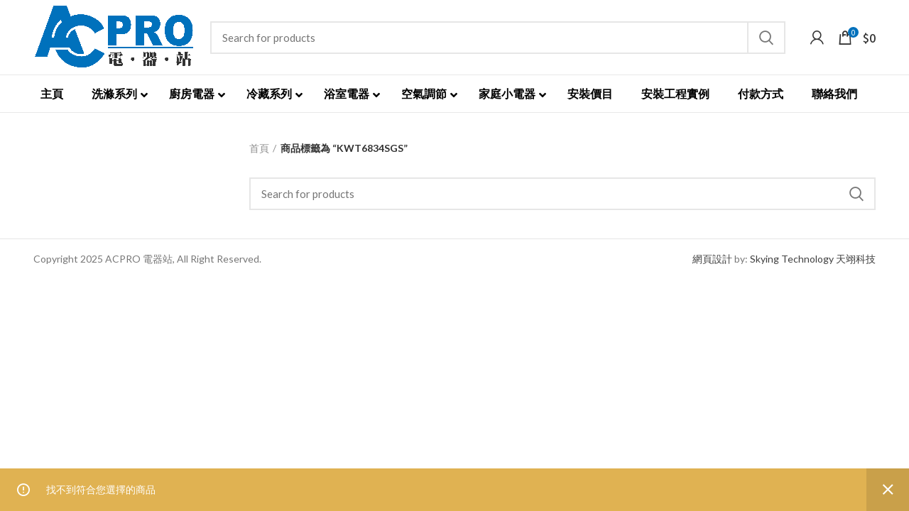

--- FILE ---
content_type: text/html; charset=UTF-8
request_url: https://acpros.com.hk/product-tag/kwt6834sgs/
body_size: 25223
content:
<!DOCTYPE html>
<html lang="zh-HK">
<head>
	<meta charset="UTF-8">
	<meta name="viewport" content="width=device-width, initial-scale=1.0, maximum-scale=1.0, user-scalable=no">
	<link rel="profile" href="https://gmpg.org/xfn/11">
	<link rel="pingback" href="https://acpros.com.hk/xmlrpc.php">

	<title>KWT6834SGS &#8211; ACPRO</title>
<meta name='robots' content='max-image-preview:large' />
<link rel='dns-prefetch' href='//fonts.googleapis.com' />
<link rel='dns-prefetch' href='//www.googletagmanager.com' />
<link rel="alternate" type="application/rss+xml" title="訂閱《ACPRO》&raquo; 資訊提供" href="https://acpros.com.hk/feed/" />
<link rel="alternate" type="application/rss+xml" title="訂閱《ACPRO》&raquo; 留言的資訊提供" href="https://acpros.com.hk/comments/feed/" />
<link rel="alternate" type="application/rss+xml" title="訂閱《ACPRO》&raquo; 標籤〈KWT6834SGS〉的資訊提供" href="https://acpros.com.hk/product-tag/kwt6834sgs/feed/" />
<style id='wp-img-auto-sizes-contain-inline-css' type='text/css'>
img:is([sizes=auto i],[sizes^="auto," i]){contain-intrinsic-size:3000px 1500px}
/*# sourceURL=wp-img-auto-sizes-contain-inline-css */
</style>
<link rel='stylesheet' id='wp-block-library-css' href='https://acpros.com.hk/wp-includes/css/dist/block-library/style.min.css?ver=6.9' type='text/css' media='all' />
<style id='classic-theme-styles-inline-css' type='text/css'>
/*! This file is auto-generated */
.wp-block-button__link{color:#fff;background-color:#32373c;border-radius:9999px;box-shadow:none;text-decoration:none;padding:calc(.667em + 2px) calc(1.333em + 2px);font-size:1.125em}.wp-block-file__button{background:#32373c;color:#fff;text-decoration:none}
/*# sourceURL=/wp-includes/css/classic-themes.min.css */
</style>
<style id='global-styles-inline-css' type='text/css'>
:root{--wp--preset--aspect-ratio--square: 1;--wp--preset--aspect-ratio--4-3: 4/3;--wp--preset--aspect-ratio--3-4: 3/4;--wp--preset--aspect-ratio--3-2: 3/2;--wp--preset--aspect-ratio--2-3: 2/3;--wp--preset--aspect-ratio--16-9: 16/9;--wp--preset--aspect-ratio--9-16: 9/16;--wp--preset--color--black: #000000;--wp--preset--color--cyan-bluish-gray: #abb8c3;--wp--preset--color--white: #ffffff;--wp--preset--color--pale-pink: #f78da7;--wp--preset--color--vivid-red: #cf2e2e;--wp--preset--color--luminous-vivid-orange: #ff6900;--wp--preset--color--luminous-vivid-amber: #fcb900;--wp--preset--color--light-green-cyan: #7bdcb5;--wp--preset--color--vivid-green-cyan: #00d084;--wp--preset--color--pale-cyan-blue: #8ed1fc;--wp--preset--color--vivid-cyan-blue: #0693e3;--wp--preset--color--vivid-purple: #9b51e0;--wp--preset--gradient--vivid-cyan-blue-to-vivid-purple: linear-gradient(135deg,rgb(6,147,227) 0%,rgb(155,81,224) 100%);--wp--preset--gradient--light-green-cyan-to-vivid-green-cyan: linear-gradient(135deg,rgb(122,220,180) 0%,rgb(0,208,130) 100%);--wp--preset--gradient--luminous-vivid-amber-to-luminous-vivid-orange: linear-gradient(135deg,rgb(252,185,0) 0%,rgb(255,105,0) 100%);--wp--preset--gradient--luminous-vivid-orange-to-vivid-red: linear-gradient(135deg,rgb(255,105,0) 0%,rgb(207,46,46) 100%);--wp--preset--gradient--very-light-gray-to-cyan-bluish-gray: linear-gradient(135deg,rgb(238,238,238) 0%,rgb(169,184,195) 100%);--wp--preset--gradient--cool-to-warm-spectrum: linear-gradient(135deg,rgb(74,234,220) 0%,rgb(151,120,209) 20%,rgb(207,42,186) 40%,rgb(238,44,130) 60%,rgb(251,105,98) 80%,rgb(254,248,76) 100%);--wp--preset--gradient--blush-light-purple: linear-gradient(135deg,rgb(255,206,236) 0%,rgb(152,150,240) 100%);--wp--preset--gradient--blush-bordeaux: linear-gradient(135deg,rgb(254,205,165) 0%,rgb(254,45,45) 50%,rgb(107,0,62) 100%);--wp--preset--gradient--luminous-dusk: linear-gradient(135deg,rgb(255,203,112) 0%,rgb(199,81,192) 50%,rgb(65,88,208) 100%);--wp--preset--gradient--pale-ocean: linear-gradient(135deg,rgb(255,245,203) 0%,rgb(182,227,212) 50%,rgb(51,167,181) 100%);--wp--preset--gradient--electric-grass: linear-gradient(135deg,rgb(202,248,128) 0%,rgb(113,206,126) 100%);--wp--preset--gradient--midnight: linear-gradient(135deg,rgb(2,3,129) 0%,rgb(40,116,252) 100%);--wp--preset--font-size--small: 13px;--wp--preset--font-size--medium: 20px;--wp--preset--font-size--large: 36px;--wp--preset--font-size--x-large: 42px;--wp--preset--spacing--20: 0.44rem;--wp--preset--spacing--30: 0.67rem;--wp--preset--spacing--40: 1rem;--wp--preset--spacing--50: 1.5rem;--wp--preset--spacing--60: 2.25rem;--wp--preset--spacing--70: 3.38rem;--wp--preset--spacing--80: 5.06rem;--wp--preset--shadow--natural: 6px 6px 9px rgba(0, 0, 0, 0.2);--wp--preset--shadow--deep: 12px 12px 50px rgba(0, 0, 0, 0.4);--wp--preset--shadow--sharp: 6px 6px 0px rgba(0, 0, 0, 0.2);--wp--preset--shadow--outlined: 6px 6px 0px -3px rgb(255, 255, 255), 6px 6px rgb(0, 0, 0);--wp--preset--shadow--crisp: 6px 6px 0px rgb(0, 0, 0);}:where(.is-layout-flex){gap: 0.5em;}:where(.is-layout-grid){gap: 0.5em;}body .is-layout-flex{display: flex;}.is-layout-flex{flex-wrap: wrap;align-items: center;}.is-layout-flex > :is(*, div){margin: 0;}body .is-layout-grid{display: grid;}.is-layout-grid > :is(*, div){margin: 0;}:where(.wp-block-columns.is-layout-flex){gap: 2em;}:where(.wp-block-columns.is-layout-grid){gap: 2em;}:where(.wp-block-post-template.is-layout-flex){gap: 1.25em;}:where(.wp-block-post-template.is-layout-grid){gap: 1.25em;}.has-black-color{color: var(--wp--preset--color--black) !important;}.has-cyan-bluish-gray-color{color: var(--wp--preset--color--cyan-bluish-gray) !important;}.has-white-color{color: var(--wp--preset--color--white) !important;}.has-pale-pink-color{color: var(--wp--preset--color--pale-pink) !important;}.has-vivid-red-color{color: var(--wp--preset--color--vivid-red) !important;}.has-luminous-vivid-orange-color{color: var(--wp--preset--color--luminous-vivid-orange) !important;}.has-luminous-vivid-amber-color{color: var(--wp--preset--color--luminous-vivid-amber) !important;}.has-light-green-cyan-color{color: var(--wp--preset--color--light-green-cyan) !important;}.has-vivid-green-cyan-color{color: var(--wp--preset--color--vivid-green-cyan) !important;}.has-pale-cyan-blue-color{color: var(--wp--preset--color--pale-cyan-blue) !important;}.has-vivid-cyan-blue-color{color: var(--wp--preset--color--vivid-cyan-blue) !important;}.has-vivid-purple-color{color: var(--wp--preset--color--vivid-purple) !important;}.has-black-background-color{background-color: var(--wp--preset--color--black) !important;}.has-cyan-bluish-gray-background-color{background-color: var(--wp--preset--color--cyan-bluish-gray) !important;}.has-white-background-color{background-color: var(--wp--preset--color--white) !important;}.has-pale-pink-background-color{background-color: var(--wp--preset--color--pale-pink) !important;}.has-vivid-red-background-color{background-color: var(--wp--preset--color--vivid-red) !important;}.has-luminous-vivid-orange-background-color{background-color: var(--wp--preset--color--luminous-vivid-orange) !important;}.has-luminous-vivid-amber-background-color{background-color: var(--wp--preset--color--luminous-vivid-amber) !important;}.has-light-green-cyan-background-color{background-color: var(--wp--preset--color--light-green-cyan) !important;}.has-vivid-green-cyan-background-color{background-color: var(--wp--preset--color--vivid-green-cyan) !important;}.has-pale-cyan-blue-background-color{background-color: var(--wp--preset--color--pale-cyan-blue) !important;}.has-vivid-cyan-blue-background-color{background-color: var(--wp--preset--color--vivid-cyan-blue) !important;}.has-vivid-purple-background-color{background-color: var(--wp--preset--color--vivid-purple) !important;}.has-black-border-color{border-color: var(--wp--preset--color--black) !important;}.has-cyan-bluish-gray-border-color{border-color: var(--wp--preset--color--cyan-bluish-gray) !important;}.has-white-border-color{border-color: var(--wp--preset--color--white) !important;}.has-pale-pink-border-color{border-color: var(--wp--preset--color--pale-pink) !important;}.has-vivid-red-border-color{border-color: var(--wp--preset--color--vivid-red) !important;}.has-luminous-vivid-orange-border-color{border-color: var(--wp--preset--color--luminous-vivid-orange) !important;}.has-luminous-vivid-amber-border-color{border-color: var(--wp--preset--color--luminous-vivid-amber) !important;}.has-light-green-cyan-border-color{border-color: var(--wp--preset--color--light-green-cyan) !important;}.has-vivid-green-cyan-border-color{border-color: var(--wp--preset--color--vivid-green-cyan) !important;}.has-pale-cyan-blue-border-color{border-color: var(--wp--preset--color--pale-cyan-blue) !important;}.has-vivid-cyan-blue-border-color{border-color: var(--wp--preset--color--vivid-cyan-blue) !important;}.has-vivid-purple-border-color{border-color: var(--wp--preset--color--vivid-purple) !important;}.has-vivid-cyan-blue-to-vivid-purple-gradient-background{background: var(--wp--preset--gradient--vivid-cyan-blue-to-vivid-purple) !important;}.has-light-green-cyan-to-vivid-green-cyan-gradient-background{background: var(--wp--preset--gradient--light-green-cyan-to-vivid-green-cyan) !important;}.has-luminous-vivid-amber-to-luminous-vivid-orange-gradient-background{background: var(--wp--preset--gradient--luminous-vivid-amber-to-luminous-vivid-orange) !important;}.has-luminous-vivid-orange-to-vivid-red-gradient-background{background: var(--wp--preset--gradient--luminous-vivid-orange-to-vivid-red) !important;}.has-very-light-gray-to-cyan-bluish-gray-gradient-background{background: var(--wp--preset--gradient--very-light-gray-to-cyan-bluish-gray) !important;}.has-cool-to-warm-spectrum-gradient-background{background: var(--wp--preset--gradient--cool-to-warm-spectrum) !important;}.has-blush-light-purple-gradient-background{background: var(--wp--preset--gradient--blush-light-purple) !important;}.has-blush-bordeaux-gradient-background{background: var(--wp--preset--gradient--blush-bordeaux) !important;}.has-luminous-dusk-gradient-background{background: var(--wp--preset--gradient--luminous-dusk) !important;}.has-pale-ocean-gradient-background{background: var(--wp--preset--gradient--pale-ocean) !important;}.has-electric-grass-gradient-background{background: var(--wp--preset--gradient--electric-grass) !important;}.has-midnight-gradient-background{background: var(--wp--preset--gradient--midnight) !important;}.has-small-font-size{font-size: var(--wp--preset--font-size--small) !important;}.has-medium-font-size{font-size: var(--wp--preset--font-size--medium) !important;}.has-large-font-size{font-size: var(--wp--preset--font-size--large) !important;}.has-x-large-font-size{font-size: var(--wp--preset--font-size--x-large) !important;}
:where(.wp-block-post-template.is-layout-flex){gap: 1.25em;}:where(.wp-block-post-template.is-layout-grid){gap: 1.25em;}
:where(.wp-block-term-template.is-layout-flex){gap: 1.25em;}:where(.wp-block-term-template.is-layout-grid){gap: 1.25em;}
:where(.wp-block-columns.is-layout-flex){gap: 2em;}:where(.wp-block-columns.is-layout-grid){gap: 2em;}
:root :where(.wp-block-pullquote){font-size: 1.5em;line-height: 1.6;}
/*# sourceURL=global-styles-inline-css */
</style>
<link rel='stylesheet' id='lf_bootstrap_css-css' href='https://acpros.com.hk/wp-content/plugins/product-enquiry-pro/wisdm-forms/views/css/bootstrap.min.css?ver=6.9' type='text/css' media='all' />
<link rel='stylesheet' id='lf_fontawesome_css-css' href='https://acpros.com.hk/wp-content/plugins/product-enquiry-pro/wisdm-forms/views/css/font-awesome.min.css?ver=6.9' type='text/css' media='all' />
<link rel='stylesheet' id='lf_style_css-css' href='https://acpros.com.hk/wp-content/plugins/product-enquiry-pro/wisdm-forms/views/css/front.css?ver=6.9' type='text/css' media='all' />
<link rel='stylesheet' id='lf_select2_css-css' href='https://acpros.com.hk/wp-content/plugins/product-enquiry-pro/wisdm-forms/views/css/select2.css?ver=6.9' type='text/css' media='all' />
<link rel='stylesheet' id='lf_jquery_ui-css' href='https://acpros.com.hk/wp-content/plugins/product-enquiry-pro/wisdm-forms/views/css/jquery-ui.css?ver=6.9' type='text/css' media='all' />
<link rel='stylesheet' id='lf_jquery_ui_timepicker_addon_css-css' href='https://acpros.com.hk/wp-content/plugins/product-enquiry-pro/wisdm-forms/views/css/jquery-ui-timepicker-addon.css?ver=6.9' type='text/css' media='all' />
<link rel='stylesheet' id='lf_rateit_css-css' href='https://acpros.com.hk/wp-content/plugins/product-enquiry-pro/wisdm-forms/views/css/rateit.css?ver=6.9' type='text/css' media='all' />
<link rel='stylesheet' id='rs-plugin-settings-css' href='https://acpros.com.hk/wp-content/plugins/revslider/public/assets/css/rs6.css?ver=6.2.10' type='text/css' media='all' />
<style id='rs-plugin-settings-inline-css' type='text/css'>
#rs-demo-id {}
/*# sourceURL=rs-plugin-settings-inline-css */
</style>
<style id='woocommerce-inline-inline-css' type='text/css'>
.woocommerce form .form-row .required { visibility: visible; }
/*# sourceURL=woocommerce-inline-inline-css */
</style>
<link rel='stylesheet' id='woocommerce-fps-css' href='https://acpros.com.hk/wp-content/plugins/wpp-faster-payment-systemfps-hong-kong/public/css/wc-fps-public.css?ver=1.0.4' type='text/css' media='all' />
<link rel='stylesheet' id='multipleSelectCss-css' href='https://acpros.com.hk/wp-content/plugins/product-enquiry-pro/css/public/multiple-select.css?ver=6.9' type='text/css' media='all' />
<link rel='stylesheet' id='quoteup_responsive-css' href='https://acpros.com.hk/wp-content/plugins/product-enquiry-pro/css/public/responsive-style.css?ver=6.9' type='text/css' media='all' />
<link rel='stylesheet' id='wcspp-css' href='https://acpros.com.hk/wp-content/plugins/share-print-pdf-woocommerce/includes/css/style.css?ver=2.6.2' type='text/css' media='all' />
<link rel='stylesheet' id='ubermenu-css' href='https://acpros.com.hk/wp-content/plugins/ubermenu/pro/assets/css/ubermenu.min.css?ver=3.7.2' type='text/css' media='all' />
<link rel='stylesheet' id='ubermenu-clean-white-css' href='https://acpros.com.hk/wp-content/plugins/ubermenu/pro/assets/css/skins/cleanwhite.css?ver=6.9' type='text/css' media='all' />
<link rel='stylesheet' id='ubermenu-font-awesome-all-css' href='https://acpros.com.hk/wp-content/plugins/ubermenu/assets/fontawesome/css/all.min.css?ver=6.9' type='text/css' media='all' />
<link rel='stylesheet' id='js_composer_front-css' href='https://acpros.com.hk/wp-content/plugins/js_composer/assets/css/js_composer.min.css?ver=6.6.0' type='text/css' media='all' />
<link rel='stylesheet' id='bootstrap-css' href='https://acpros.com.hk/wp-content/themes/woodmart/css/bootstrap.min.css?ver=5.0.3' type='text/css' media='all' />
<link rel='stylesheet' id='woodmart-style-css' href='https://acpros.com.hk/wp-content/themes/woodmart/css/style-elementor.min.css?ver=5.0.3' type='text/css' media='all' />
<link rel='stylesheet' id='elementor-icons-css' href='https://acpros.com.hk/wp-content/plugins/elementor/assets/lib/eicons/css/elementor-icons.min.css?ver=5.44.0' type='text/css' media='all' />
<link rel='stylesheet' id='elementor-frontend-css' href='https://acpros.com.hk/wp-content/plugins/elementor/assets/css/frontend.min.css?ver=3.33.6' type='text/css' media='all' />
<link rel='stylesheet' id='elementor-post-8157-css' href='https://acpros.com.hk/wp-content/uploads/elementor/css/post-8157.css?ver=1766083861' type='text/css' media='all' />
<link rel='stylesheet' id='xts-style-header_514519-css' href='https://acpros.com.hk/wp-content/uploads/2021/05/xts-header_514519-1621918792.css?ver=5.0.3' type='text/css' media='all' />
<link rel='stylesheet' id='xts-style-theme_settings_default-css' href='https://acpros.com.hk/wp-content/uploads/2025/05/xts-theme_settings_default-1748062062.css?ver=5.0.3' type='text/css' media='all' />
<link rel='stylesheet' id='xts-google-fonts-css' href='//fonts.googleapis.com/css?family=Lato%3A100%2C100italic%2C300%2C300italic%2C400%2C400italic%2C700%2C700italic%2C900%2C900italic%7CPoppins%3A100%2C100italic%2C200%2C200italic%2C300%2C300italic%2C400%2C400italic%2C500%2C500italic%2C600%2C600italic%2C700%2C700italic%2C800%2C800italic%2C900%2C900italic%7CNoto+Sans+HK%3A100%2C300%2C400%2C500%2C700%2C900&#038;ver=5.0.3' type='text/css' media='all' />
<link rel='stylesheet' id='elementor-gf-local-roboto-css' href='https://acpros.com.hk/wp-content/uploads/elementor/google-fonts/css/roboto.css?ver=1742237474' type='text/css' media='all' />
<link rel='stylesheet' id='elementor-gf-local-robotoslab-css' href='https://acpros.com.hk/wp-content/uploads/elementor/google-fonts/css/robotoslab.css?ver=1742237475' type='text/css' media='all' />
<script type="text/template" id="tmpl-variation-template">
	<div class="woocommerce-variation-description">{{{ data.variation.variation_description }}}</div>
	<div class="woocommerce-variation-price">{{{ data.variation.price_html }}}</div>
	<div class="woocommerce-variation-availability">{{{ data.variation.availability_html }}}</div>
</script>
<script type="text/template" id="tmpl-unavailable-variation-template">
	<p role="alert">抱歉，此商品已下架，請選擇不同的組合</p>
</script>
<script type="text/javascript" src="https://acpros.com.hk/wp-includes/js/jquery/jquery.min.js?ver=3.7.1" id="jquery-core-js"></script>
<script type="text/javascript" src="https://acpros.com.hk/wp-includes/js/jquery/jquery-migrate.min.js?ver=3.4.1" id="jquery-migrate-js"></script>
<script type="text/javascript" src="https://acpros.com.hk/wp-content/plugins/product-enquiry-pro/wisdm-forms/views/js/bootstrap.min.js?ver=6.9" id="lf_bootstrap_js-js"></script>
<script type="text/javascript" src="https://acpros.com.hk/wp-content/plugins/product-enquiry-pro/wisdm-forms/views/js/mustache.js?ver=6.9" id="lf_mustache_js-js"></script>
<script type="text/javascript" src="https://acpros.com.hk/wp-content/plugins/product-enquiry-pro/wisdm-forms/views/js/sha256.js?ver=6.9" id="lf_sha256_js-js"></script>
<script type="text/javascript" src="https://acpros.com.hk/wp-includes/js/jquery/ui/core.min.js?ver=1.13.3" id="jquery-ui-core-js"></script>
<script type="text/javascript" src="https://acpros.com.hk/wp-includes/js/jquery/ui/mouse.min.js?ver=1.13.3" id="jquery-ui-mouse-js"></script>
<script type="text/javascript" src="https://acpros.com.hk/wp-includes/js/jquery/ui/datepicker.min.js?ver=1.13.3" id="jquery-ui-datepicker-js"></script>
<script type="text/javascript" id="jquery-ui-datepicker-js-after">
/* <![CDATA[ */
jQuery(function(jQuery){jQuery.datepicker.setDefaults({"closeText":"\u95dc\u9589","currentText":"\u4eca\u5929","monthNames":["1 \u6708","2 \u6708","3 \u6708","4 \u6708","5 \u6708","6 \u6708","7 \u6708","8 \u6708","9 \u6708","10 \u6708","11 \u6708","12 \u6708"],"monthNamesShort":["1 \u6708","2 \u6708","3 \u6708","4 \u6708","5 \u6708","6 \u6708","7 \u6708","8 \u6708","9 \u6708","10 \u6708","11 \u6708","12 \u6708"],"nextText":"\u4e0b\u4e00\u6b65","prevText":"\u4e0a\u4e00\u6b65","dayNames":["\u661f\u671f\u65e5","\u661f\u671f\u4e00","\u661f\u671f\u4e8c","\u661f\u671f\u4e09","\u661f\u671f\u56db","\u661f\u671f\u4e94","\u661f\u671f\u516d"],"dayNamesShort":["\u9031\u65e5","\u9031\u4e00","\u9031\u4e8c","\u9031\u4e09","\u9031\u56db","\u9031\u4e94","\u9031\u516d"],"dayNamesMin":["\u65e5","\u4e00","\u4e8c","\u4e09","\u56db","\u4e94","\u516d"],"dateFormat":"MM d, yy","firstDay":1,"isRTL":false});});
//# sourceURL=jquery-ui-datepicker-js-after
/* ]]> */
</script>
<script type="text/javascript" src="https://acpros.com.hk/wp-includes/js/jquery/ui/slider.min.js?ver=1.13.3" id="jquery-ui-slider-js"></script>
<script type="text/javascript" src="https://acpros.com.hk/wp-content/plugins/product-enquiry-pro/wisdm-forms/views/js/jquery-ui-timepicker-addon.js?ver=6.9" id="lf_jquery_ui_timepicker_addon_js-js"></script>
<script type="text/javascript" src="https://acpros.com.hk/wp-content/plugins/product-enquiry-pro/wisdm-forms/views/js/jquery.rateit.min.js?ver=6.9" id="lf_jquery_rateit_js-js"></script>
<script type="text/javascript" id="jquery-validate-js-extra">
/* <![CDATA[ */
var quoteup_cf_err_msg = {"name":"Please enter valid name.","email":"Please enter a valid email address.","url":"Please enter a valid URL.","date":"Please enter a valid date.","number":"Please enter a valid number.","tel_err":"Please enter valid telephone no.","validation_err_msg":"Validation Error"};
//# sourceURL=jquery-validate-js-extra
/* ]]> */
</script>
<script type="text/javascript" src="https://acpros.com.hk/wp-content/plugins/product-enquiry-pro/wisdm-forms/views/js/jquery.validate.min.js?ver=6.9" id="jquery-validate-js"></script>
<script type="text/javascript" src="https://acpros.com.hk/wp-content/plugins/product-enquiry-pro/wisdm-forms/views/js/frontend.js?ver=6.9" id="frontendJs-js"></script>
<script type="text/javascript" src="https://acpros.com.hk/wp-content/plugins/revslider/public/assets/js/rbtools.min.js?ver=6.0.6" id="tp-tools-js"></script>
<script type="text/javascript" src="https://acpros.com.hk/wp-content/plugins/revslider/public/assets/js/rs6.min.js?ver=6.2.10" id="revmin-js"></script>
<script type="text/javascript" src="https://acpros.com.hk/wp-content/plugins/woocommerce/assets/js/jquery-blockui/jquery.blockUI.min.js?ver=2.7.0-wc.10.4.2" id="wc-jquery-blockui-js" data-wp-strategy="defer"></script>
<script type="text/javascript" id="wc-add-to-cart-js-extra">
/* <![CDATA[ */
var wc_add_to_cart_params = {"ajax_url":"/wp-admin/admin-ajax.php","wc_ajax_url":"/?wc-ajax=%%endpoint%%","i18n_view_cart":"\u67e5\u770b\u8cfc\u7269\u8eca","cart_url":"https://acpros.com.hk/cart/","is_cart":"","cart_redirect_after_add":"no"};
//# sourceURL=wc-add-to-cart-js-extra
/* ]]> */
</script>
<script type="text/javascript" src="https://acpros.com.hk/wp-content/plugins/woocommerce/assets/js/frontend/add-to-cart.min.js?ver=10.4.2" id="wc-add-to-cart-js" data-wp-strategy="defer"></script>
<script type="text/javascript" src="https://acpros.com.hk/wp-content/plugins/woocommerce/assets/js/js-cookie/js.cookie.min.js?ver=2.1.4-wc.10.4.2" id="wc-js-cookie-js" data-wp-strategy="defer"></script>
<script type="text/javascript" id="woocommerce-js-extra">
/* <![CDATA[ */
var woocommerce_params = {"ajax_url":"/wp-admin/admin-ajax.php","wc_ajax_url":"/?wc-ajax=%%endpoint%%","i18n_password_show":"Show password","i18n_password_hide":"Hide password"};
//# sourceURL=woocommerce-js-extra
/* ]]> */
</script>
<script type="text/javascript" src="https://acpros.com.hk/wp-content/plugins/woocommerce/assets/js/frontend/woocommerce.min.js?ver=10.4.2" id="woocommerce-js" defer="defer" data-wp-strategy="defer"></script>
<script type="text/javascript" src="https://acpros.com.hk/wp-content/plugins/wpp-faster-payment-systemfps-hong-kong/public/js/wc-fps-public.js?ver=1.0.4" id="woocommerce-fps-js"></script>
<script type="text/javascript" src="https://acpros.com.hk/wp-content/plugins/js_composer/assets/js/vendors/woocommerce-add-to-cart.js?ver=6.6.0" id="vc_woocommerce-add-to-cart-js-js"></script>
<script type="text/javascript" id="quoteup-end-approval-script-js-extra">
/* <![CDATA[ */
var quote_data = {"ajax_url":"https://acpros.com.hk/wp-admin/admin-ajax.php","URL":"https://acpros.com.hk/cart/"};
//# sourceURL=quoteup-end-approval-script-js-extra
/* ]]> */
</script>
<script type="text/javascript" src="https://acpros.com.hk/wp-content/plugins/product-enquiry-pro/js/public/end-approval-quote-session.js?ver=6.9" id="quoteup-end-approval-script-js"></script>
<script type="text/javascript" src="https://acpros.com.hk/wp-includes/js/underscore.min.js?ver=1.13.7" id="underscore-js"></script>
<script type="text/javascript" id="wp-util-js-extra">
/* <![CDATA[ */
var _wpUtilSettings = {"ajax":{"url":"/wp-admin/admin-ajax.php"}};
//# sourceURL=wp-util-js-extra
/* ]]> */
</script>
<script type="text/javascript" src="https://acpros.com.hk/wp-includes/js/wp-util.min.js?ver=6.9" id="wp-util-js"></script>
<script type="text/javascript" id="wc-add-to-cart-variation-js-extra">
/* <![CDATA[ */
var wc_add_to_cart_variation_params = {"wc_ajax_url":"/?wc-ajax=%%endpoint%%","i18n_no_matching_variations_text":"\u5f88\u62b1\u6b49\uff0c\u6c92\u6709\u5546\u54c1\u7b26\u5408\u60a8\u7684\u9078\u64c7\uff0c\u8acb\u91cd\u65b0\u9078\u64c7\u5176\u4ed6\u7d44\u5408\u3002","i18n_make_a_selection_text":"\u8acb\u5148\u9078\u53d6\u4efb\u4e00\u5546\u54c1\u9805\u9078\u518d\u52a0\u5546\u54c1\u9032\u8cfc\u7269\u8eca","i18n_unavailable_text":"\u62b1\u6b49\uff0c\u6b64\u5546\u54c1\u5df2\u4e0b\u67b6\uff0c\u8acb\u9078\u64c7\u4e0d\u540c\u7684\u7d44\u5408","i18n_reset_alert_text":"Your selection has been reset. Please select some product options before adding this product to your cart."};
//# sourceURL=wc-add-to-cart-variation-js-extra
/* ]]> */
</script>
<script type="text/javascript" src="https://acpros.com.hk/wp-content/plugins/woocommerce/assets/js/frontend/add-to-cart-variation.min.js?ver=10.4.2" id="wc-add-to-cart-variation-js" defer="defer" data-wp-strategy="defer"></script>
<link rel="https://api.w.org/" href="https://acpros.com.hk/wp-json/" /><link rel="alternate" title="JSON" type="application/json" href="https://acpros.com.hk/wp-json/wp/v2/product_tag/1008" /><link rel="EditURI" type="application/rsd+xml" title="RSD" href="https://acpros.com.hk/xmlrpc.php?rsd" />
<meta name="generator" content="WordPress 6.9" />
<meta name="generator" content="WooCommerce 10.4.2" />
<meta name="generator" content="Site Kit by Google 1.168.0" /><style id="ubermenu-custom-generated-css">
/** Font Awesome 4 Compatibility **/
.fa{font-style:normal;font-variant:normal;font-weight:normal;font-family:FontAwesome;}

/** UberMenu Custom Menu Styles (Customizer) **/
/* main */
 .ubermenu-main .ubermenu-item-level-0 > .ubermenu-target { font-size:16px; color:#000000; }
 .ubermenu.ubermenu-main .ubermenu-item-level-0:hover > .ubermenu-target, .ubermenu-main .ubermenu-item-level-0.ubermenu-active > .ubermenu-target { color:#0071bc; }
 .ubermenu-main .ubermenu-item-level-0.ubermenu-current-menu-item > .ubermenu-target, .ubermenu-main .ubermenu-item-level-0.ubermenu-current-menu-parent > .ubermenu-target, .ubermenu-main .ubermenu-item-level-0.ubermenu-current-menu-ancestor > .ubermenu-target { color:#0071bc; }
 .ubermenu-main .ubermenu-submenu .ubermenu-item-header > .ubermenu-target, .ubermenu-main .ubermenu-tab > .ubermenu-target { font-size:16px; }
 .ubermenu-main .ubermenu-item-normal > .ubermenu-target { font-size:14px; }


/* Status: Loaded from Transient */

</style><meta name="theme-color" content="">	<noscript><style>.woocommerce-product-gallery{ opacity: 1 !important; }</style></noscript>
	
<!-- Google AdSense meta tags added by Site Kit -->
<meta name="google-adsense-platform-account" content="ca-host-pub-2644536267352236">
<meta name="google-adsense-platform-domain" content="sitekit.withgoogle.com">
<!-- End Google AdSense meta tags added by Site Kit -->
<meta name="generator" content="Elementor 3.33.6; features: additional_custom_breakpoints; settings: css_print_method-external, google_font-enabled, font_display-auto">
<style type="text/css">.recentcomments a{display:inline !important;padding:0 !important;margin:0 !important;}</style>			<style>
				.e-con.e-parent:nth-of-type(n+4):not(.e-lazyloaded):not(.e-no-lazyload),
				.e-con.e-parent:nth-of-type(n+4):not(.e-lazyloaded):not(.e-no-lazyload) * {
					background-image: none !important;
				}
				@media screen and (max-height: 1024px) {
					.e-con.e-parent:nth-of-type(n+3):not(.e-lazyloaded):not(.e-no-lazyload),
					.e-con.e-parent:nth-of-type(n+3):not(.e-lazyloaded):not(.e-no-lazyload) * {
						background-image: none !important;
					}
				}
				@media screen and (max-height: 640px) {
					.e-con.e-parent:nth-of-type(n+2):not(.e-lazyloaded):not(.e-no-lazyload),
					.e-con.e-parent:nth-of-type(n+2):not(.e-lazyloaded):not(.e-no-lazyload) * {
						background-image: none !important;
					}
				}
			</style>
			<meta name="generator" content="Powered by WPBakery Page Builder - drag and drop page builder for WordPress."/>
<meta name="generator" content="Powered by Slider Revolution 6.2.10 - responsive, Mobile-Friendly Slider Plugin for WordPress with comfortable drag and drop interface." />

        <div id="wdm-cart-count" style="display:none" data-display-bubble="0">
            <a href='https://acpros.com.hk/request-to-quote-motif/' class='wdm-cart-count-link' title="0 product added for enquiry">
                <span class='wdm-quoteupicon wdm-quoteupicon-list'></span><span class='wdm-quoteupicon-count'>0</span>
            </a>
        </div>
        <link rel="icon" href="https://acpros.com.hk/wp-content/uploads/2021/03/cropped-fav-ico-32x32.png" sizes="32x32" />
<link rel="icon" href="https://acpros.com.hk/wp-content/uploads/2021/03/cropped-fav-ico-192x192.png" sizes="192x192" />
<link rel="apple-touch-icon" href="https://acpros.com.hk/wp-content/uploads/2021/03/cropped-fav-ico-180x180.png" />
<meta name="msapplication-TileImage" content="https://acpros.com.hk/wp-content/uploads/2021/03/cropped-fav-ico-270x270.png" />
<meta name="generator" content="Share, Print and PDF for WooCommerce"/><script type="text/javascript">function setREVStartSize(e){
			//window.requestAnimationFrame(function() {				 
				window.RSIW = window.RSIW===undefined ? window.innerWidth : window.RSIW;	
				window.RSIH = window.RSIH===undefined ? window.innerHeight : window.RSIH;	
				try {								
					var pw = document.getElementById(e.c).parentNode.offsetWidth,
						newh;
					pw = pw===0 || isNaN(pw) ? window.RSIW : pw;
					e.tabw = e.tabw===undefined ? 0 : parseInt(e.tabw);
					e.thumbw = e.thumbw===undefined ? 0 : parseInt(e.thumbw);
					e.tabh = e.tabh===undefined ? 0 : parseInt(e.tabh);
					e.thumbh = e.thumbh===undefined ? 0 : parseInt(e.thumbh);
					e.tabhide = e.tabhide===undefined ? 0 : parseInt(e.tabhide);
					e.thumbhide = e.thumbhide===undefined ? 0 : parseInt(e.thumbhide);
					e.mh = e.mh===undefined || e.mh=="" || e.mh==="auto" ? 0 : parseInt(e.mh,0);		
					if(e.layout==="fullscreen" || e.l==="fullscreen") 						
						newh = Math.max(e.mh,window.RSIH);					
					else{					
						e.gw = Array.isArray(e.gw) ? e.gw : [e.gw];
						for (var i in e.rl) if (e.gw[i]===undefined || e.gw[i]===0) e.gw[i] = e.gw[i-1];					
						e.gh = e.el===undefined || e.el==="" || (Array.isArray(e.el) && e.el.length==0)? e.gh : e.el;
						e.gh = Array.isArray(e.gh) ? e.gh : [e.gh];
						for (var i in e.rl) if (e.gh[i]===undefined || e.gh[i]===0) e.gh[i] = e.gh[i-1];
											
						var nl = new Array(e.rl.length),
							ix = 0,						
							sl;					
						e.tabw = e.tabhide>=pw ? 0 : e.tabw;
						e.thumbw = e.thumbhide>=pw ? 0 : e.thumbw;
						e.tabh = e.tabhide>=pw ? 0 : e.tabh;
						e.thumbh = e.thumbhide>=pw ? 0 : e.thumbh;					
						for (var i in e.rl) nl[i] = e.rl[i]<window.RSIW ? 0 : e.rl[i];
						sl = nl[0];									
						for (var i in nl) if (sl>nl[i] && nl[i]>0) { sl = nl[i]; ix=i;}															
						var m = pw>(e.gw[ix]+e.tabw+e.thumbw) ? 1 : (pw-(e.tabw+e.thumbw)) / (e.gw[ix]);					
						newh =  (e.gh[ix] * m) + (e.tabh + e.thumbh);
					}				
					if(window.rs_init_css===undefined) window.rs_init_css = document.head.appendChild(document.createElement("style"));					
					document.getElementById(e.c).height = newh+"px";
					window.rs_init_css.innerHTML += "#"+e.c+"_wrapper { height: "+newh+"px }";				
				} catch(e){
					console.log("Failure at Presize of Slider:" + e)
				}					   
			//});
		  };</script>
<style>		
		
		</style><noscript><style> .wpb_animate_when_almost_visible { opacity: 1; }</style></noscript><style id="yellow-pencil">
/*
	The following CSS generated by YellowPencil Plugin.
	https://yellowpencil.waspthemes.com
*/
.wcspp-navigation .wcspp-pdf a{display:none;}.wcspp-navigation ul .wcspp-pdf{display:none;}.wcspp-navigation .wcspp-email a{display:none;}.wcspp-navigation ul .wcspp-email{display:none;}.wcspp-navigation .wcspp-facebook a{display:none;}.wcspp-navigation ul .wcspp-facebook{display:none;}.wcspp-navigation .wcspp-twitter a{display:none;}.wcspp-navigation ul .wcspp-twitter{display:none;}.wcspp-navigation .wcspp-pin a{display:none;}.wcspp-navigation ul .wcspp-pin{display:none;}.wcspp-navigation .wcspp-linked a{display:none;}.wcspp-navigation ul .wcspp-linked{display:none;}.search-by-category a{display:none !important;}
</style></head>

<body data-rsssl=1 class="archive tax-product_tag term-kwt6834sgs term-1008 wp-theme-woodmart theme-woodmart woocommerce woocommerce-page woocommerce-no-js wrapper-full-width form-style-square form-border-width-2 categories-accordion-on woodmart-archive-shop woodmart-ajax-shop-on offcanvas-sidebar-mobile offcanvas-sidebar-tablet notifications-sticky btns-default-flat btns-default-dark btns-default-hover-dark btns-shop-3d btns-shop-light btns-shop-hover-light btns-accent-flat btns-accent-light btns-accent-hover-light wpb-js-composer js-comp-ver-6.6.0 vc_responsive elementor-default elementor-kit-8157">
		
	<div class="website-wrapper">

		
			<!-- HEADER -->
			<header class="whb-header whb-scroll-slide whb-sticky-real">

				<div class="whb-main-header">
	
<div class="whb-row whb-general-header whb-not-sticky-row whb-without-bg whb-border-fullwidth whb-color-dark whb-flex-flex-middle">
	<div class="container">
		<div class="whb-flex-row whb-general-header-inner">
			<div class="whb-column whb-col-left whb-visible-lg">
	<div class="site-logo">
	<div class="woodmart-logo-wrap switch-logo-enable">
		<a href="https://acpros.com.hk/" class="woodmart-logo woodmart-main-logo" rel="home">
			<img src="https://acpros.com.hk/wp-content/uploads/2021/03/logo.png" alt="ACPRO" style="max-width: 250px;" />		</a>
								<a href="https://acpros.com.hk/" class="woodmart-logo woodmart-sticky-logo" rel="home">
				<img src="https://acpros.com.hk/wp-content/uploads/2021/03/logo.png" alt="ACPRO" style="max-width: 250px;" />			</a>
			</div>
</div>
</div>
<div class="whb-column whb-col-center whb-visible-lg">
				<div class="woodmart-search-form">
								<form role="search" method="get" class="searchform  has-categories-dropdown search-style-default woodmart-ajax-search" action="https://acpros.com.hk/"  data-thumbnail="1" data-price="1" data-post_type="product" data-count="20" data-sku="1" data-symbols_count="3">
					<input type="text" class="s" placeholder="Search for products" value="" name="s" />
					<input type="hidden" name="post_type" value="product">
								<div class="search-by-category input-dropdown">
				<div class="input-dropdown-inner woodmart-scroll-content">
					<input type="hidden" name="product_cat" value="0">
					<a href="#" data-val="0">Select category</a>
					<div class="list-wrapper woodmart-scroll">
						<ul class="woodmart-scroll-content">
							<li style="display:none;"><a href="#" data-val="0">Select category</a></li>
								<li class="cat-item cat-item-1125"><a class="pf-value" href="https://acpros.com.hk/product-category/bbq%e7%88%90/" data-val="bbq%e7%88%90" data-title="BBQ爐" >BBQ爐</a>
</li>
	<li class="cat-item cat-item-298"><a class="pf-value" href="https://acpros.com.hk/product-category/dyson/" data-val="dyson" data-title="Dyson" >Dyson</a>
</li>
	<li class="cat-item cat-item-1536"><a class="pf-value" href="https://acpros.com.hk/product-category/%e4%b9%be%e6%89%8b%e6%a9%9f/" data-val="%e4%b9%be%e6%89%8b%e6%a9%9f" data-title="乾手機" >乾手機</a>
</li>
	<li class="cat-item cat-item-254"><a class="pf-value" href="https://acpros.com.hk/product-category/%e4%b9%be%e8%a1%a3%e6%a9%9f/" data-val="%e4%b9%be%e8%a1%a3%e6%a9%9f" data-title="乾衣機" >乾衣機</a>
<ul class='children'>
	<li class="cat-item cat-item-258"><a class="pf-value" href="https://acpros.com.hk/product-category/%e4%b9%be%e8%a1%a3%e6%a9%9f/%e4%b9%be%e8%a1%a3%e6%ab%83/" data-val="%e4%b9%be%e8%a1%a3%e6%ab%83" data-title="乾衣櫃" >乾衣櫃</a>
</li>
	<li class="cat-item cat-item-255"><a class="pf-value" href="https://acpros.com.hk/product-category/%e4%b9%be%e8%a1%a3%e6%a9%9f/%e5%86%b7%e5%87%9d%e5%bc%8f%e4%b9%be%e8%a1%a3%e6%a9%9f/" data-val="%e5%86%b7%e5%87%9d%e5%bc%8f%e4%b9%be%e8%a1%a3%e6%a9%9f" data-title="冷凝式乾衣機" >冷凝式乾衣機</a>
</li>
	<li class="cat-item cat-item-256"><a class="pf-value" href="https://acpros.com.hk/product-category/%e4%b9%be%e8%a1%a3%e6%a9%9f/%e6%8e%92%e6%b0%a3%e5%bc%8f%e4%b9%be%e8%a1%a3%e6%a9%9f/" data-val="%e6%8e%92%e6%b0%a3%e5%bc%8f%e4%b9%be%e8%a1%a3%e6%a9%9f" data-title="排氣式乾衣機" >排氣式乾衣機</a>
</li>
	<li class="cat-item cat-item-259"><a class="pf-value" href="https://acpros.com.hk/product-category/%e4%b9%be%e8%a1%a3%e6%a9%9f/%e7%86%b1%e6%b3%b5%e5%bc%8f%e4%b9%be%e8%a1%a3%e6%a9%9f/" data-val="%e7%86%b1%e6%b3%b5%e5%bc%8f%e4%b9%be%e8%a1%a3%e6%a9%9f" data-title="熱泵式乾衣機" >熱泵式乾衣機</a>
</li>
	<li class="cat-item cat-item-257"><a class="pf-value" href="https://acpros.com.hk/product-category/%e4%b9%be%e8%a1%a3%e6%a9%9f/%e7%be%8e%e5%bc%8f%e4%b9%be%e8%a1%a3%e6%a9%9f/" data-val="%e7%be%8e%e5%bc%8f%e4%b9%be%e8%a1%a3%e6%a9%9f" data-title="美式乾衣機" >美式乾衣機</a>
</li>
</ul>
</li>
	<li class="cat-item cat-item-565"><a class="pf-value" href="https://acpros.com.hk/product-category/%e4%bf%9d%e6%9a%96%e6%ab%83/" data-val="%e4%bf%9d%e6%9a%96%e6%ab%83" data-title="保暖櫃" >保暖櫃</a>
</li>
	<li class="cat-item cat-item-136"><a class="pf-value" href="https://acpros.com.hk/product-category/%e5%86%b7%e6%b0%a3%e6%a9%9f/" data-val="%e5%86%b7%e6%b0%a3%e6%a9%9f" data-title="冷氣機" >冷氣機</a>
<ul class='children'>
	<li class="cat-item cat-item-139"><a class="pf-value" href="https://acpros.com.hk/product-category/%e5%86%b7%e6%b0%a3%e6%a9%9f/%e5%88%86%e9%ab%94%e5%bc%8f%e5%86%b7%e6%b0%a3%e6%a9%9f/" data-val="%e5%88%86%e9%ab%94%e5%bc%8f%e5%86%b7%e6%b0%a3%e6%a9%9f" data-title="分體式冷氣機" >分體式冷氣機</a>
</li>
	<li class="cat-item cat-item-610"><a class="pf-value" href="https://acpros.com.hk/product-category/%e5%86%b7%e6%b0%a3%e6%a9%9f/%e5%95%86%e7%94%a8%e5%86%b7%e6%b0%a3%e6%a9%9f/" data-val="%e5%95%86%e7%94%a8%e5%86%b7%e6%b0%a3%e6%a9%9f" data-title="商用冷氣機" >商用冷氣機</a>
</li>
	<li class="cat-item cat-item-138"><a class="pf-value" href="https://acpros.com.hk/product-category/%e5%86%b7%e6%b0%a3%e6%a9%9f/%e5%a4%9a%e8%81%af%e5%bc%8f%e5%88%86%e9%ab%94%e5%86%b7%e6%b0%a3%e6%a9%9f/" data-val="%e5%a4%9a%e8%81%af%e5%bc%8f%e5%88%86%e9%ab%94%e5%86%b7%e6%b0%a3%e6%a9%9f" data-title="多聯式分體冷氣機" >多聯式分體冷氣機</a>
</li>
	<li class="cat-item cat-item-142"><a class="pf-value" href="https://acpros.com.hk/product-category/%e5%86%b7%e6%b0%a3%e6%a9%9f/%e5%a4%a9%e8%8a%b1%e5%bc%8f%e5%86%b7%e6%b0%a3%e6%a9%9f/" data-val="%e5%a4%a9%e8%8a%b1%e5%bc%8f%e5%86%b7%e6%b0%a3%e6%a9%9f" data-title="天花式冷氣機" >天花式冷氣機</a>
</li>
	<li class="cat-item cat-item-141"><a class="pf-value" href="https://acpros.com.hk/product-category/%e5%86%b7%e6%b0%a3%e6%a9%9f/%e7%a7%bb%e5%8b%95%e5%bc%8f%e5%86%b7%e6%b0%a3%e6%a9%9f/" data-val="%e7%a7%bb%e5%8b%95%e5%bc%8f%e5%86%b7%e6%b0%a3%e6%a9%9f" data-title="移動式冷氣機" >移動式冷氣機</a>
</li>
	<li class="cat-item cat-item-140"><a class="pf-value" href="https://acpros.com.hk/product-category/%e5%86%b7%e6%b0%a3%e6%a9%9f/%e7%aa%97%e5%8f%a3%e5%88%86%e9%ab%94%e5%bc%8f%e5%86%b7%e6%b0%a3%e6%a9%9f/" data-val="%e7%aa%97%e5%8f%a3%e5%88%86%e9%ab%94%e5%bc%8f%e5%86%b7%e6%b0%a3%e6%a9%9f" data-title="窗口分體式冷氣機" >窗口分體式冷氣機</a>
</li>
	<li class="cat-item cat-item-137"><a class="pf-value" href="https://acpros.com.hk/product-category/%e5%86%b7%e6%b0%a3%e6%a9%9f/%e7%aa%97%e5%8f%a3%e5%bc%8f%e5%86%b7%e6%b0%a3%e6%a9%9f/" data-val="%e7%aa%97%e5%8f%a3%e5%bc%8f%e5%86%b7%e6%b0%a3%e6%a9%9f" data-title="窗口式冷氣機" >窗口式冷氣機</a>
</li>
</ul>
</li>
	<li class="cat-item cat-item-1445"><a class="pf-value" href="https://acpros.com.hk/product-category/%e5%89%83%e6%af%9b%e5%99%a8/" data-val="%e5%89%83%e6%af%9b%e5%99%a8" data-title="剃毛器" >剃毛器</a>
</li>
	<li class="cat-item cat-item-1331"><a class="pf-value" href="https://acpros.com.hk/product-category/%e5%90%b8%e5%a1%b5%e6%a9%9f/" data-val="%e5%90%b8%e5%a1%b5%e6%a9%9f" data-title="吸塵機" >吸塵機</a>
</li>
	<li class="cat-item cat-item-230"><a class="pf-value" href="https://acpros.com.hk/product-category/%e5%92%96%e5%95%a1%e6%a9%9f/" data-val="%e5%92%96%e5%95%a1%e6%a9%9f" data-title="咖啡機" >咖啡機</a>
<ul class='children'>
	<li class="cat-item cat-item-1062"><a class="pf-value" href="https://acpros.com.hk/product-category/%e5%92%96%e5%95%a1%e6%a9%9f/%e5%85%a7%e7%bd%ae%e5%bc%8f%e5%92%96%e5%95%a1%e6%a9%9f/" data-val="%e5%85%a7%e7%bd%ae%e5%bc%8f%e5%92%96%e5%95%a1%e6%a9%9f" data-title="內置式咖啡機" >內置式咖啡機</a>
</li>
</ul>
</li>
	<li class="cat-item cat-item-1522"><a class="pf-value" href="https://acpros.com.hk/product-category/%e5%9b%9b%e5%ad%a3%e5%af%b6/" data-val="%e5%9b%9b%e5%ad%a3%e5%af%b6" data-title="四季寶" >四季寶</a>
</li>
	<li class="cat-item cat-item-3473"><a class="pf-value" href="https://acpros.com.hk/product-category/%e5%a4%a9%e8%8a%b1%e6%9d%bf%e5%bc%8f-%e6%8a%bd%e6%b0%a3%e6%89%87/" data-val="%e5%a4%a9%e8%8a%b1%e6%9d%bf%e5%bc%8f-%e6%8a%bd%e6%b0%a3%e6%89%87" data-title="天花板式抽氣扇" >天花板式抽氣扇</a>
</li>
	<li class="cat-item cat-item-589"><a class="pf-value" href="https://acpros.com.hk/product-category/%e5%bb%9a%e6%88%bf%e7%94%a8%e5%85%b7/" data-val="%e5%bb%9a%e6%88%bf%e7%94%a8%e5%85%b7" data-title="廚房用具" >廚房用具</a>
</li>
	<li class="cat-item cat-item-971"><a class="pf-value" href="https://acpros.com.hk/product-category/%e5%bd%b1%e9%9f%b3%e7%94%a2%e5%93%81/" data-val="%e5%bd%b1%e9%9f%b3%e7%94%a2%e5%93%81" data-title="影音產品" >影音產品</a>
</li>
	<li class="cat-item cat-item-15"><a class="pf-value" href="https://acpros.com.hk/product-category/all/" data-val="all" data-title="所有" >所有</a>
</li>
	<li class="cat-item cat-item-617"><a class="pf-value" href="https://acpros.com.hk/product-category/%e6%8a%bd%e6%b0%a3%e6%89%87/" data-val="%e6%8a%bd%e6%b0%a3%e6%89%87" data-title="抽氣扇" >抽氣扇</a>
</li>
	<li class="cat-item cat-item-233"><a class="pf-value" href="https://acpros.com.hk/product-category/%e6%8a%bd%e6%b2%b9%e7%85%99%e6%a9%9f/" data-val="%e6%8a%bd%e6%b2%b9%e7%85%99%e6%a9%9f" data-title="抽油煙機" >抽油煙機</a>
<ul class='children'>
	<li class="cat-item cat-item-242"><a class="pf-value" href="https://acpros.com.hk/product-category/%e6%8a%bd%e6%b2%b9%e7%85%99%e6%a9%9f/%e4%b8%8b%e6%8e%92%e5%bc%8f%e6%8a%bd%e6%b2%b9%e7%85%99%e6%a9%9f/" data-val="%e4%b8%8b%e6%8e%92%e5%bc%8f%e6%8a%bd%e6%b2%b9%e7%85%99%e6%a9%9f" data-title="下排式抽油煙機" >下排式抽油煙機</a>
</li>
	<li class="cat-item cat-item-240"><a class="pf-value" href="https://acpros.com.hk/product-category/%e6%8a%bd%e6%b2%b9%e7%85%99%e6%a9%9f/%e5%82%b3%e7%b5%b1%e5%8f%b0%e5%bc%8f%e6%8a%bd%e6%b2%b9%e7%85%99%e6%a9%9f/" data-val="%e5%82%b3%e7%b5%b1%e5%8f%b0%e5%bc%8f%e6%8a%bd%e6%b2%b9%e7%85%99%e6%a9%9f" data-title="傳統台式抽油煙機" >傳統台式抽油煙機</a>
</li>
	<li class="cat-item cat-item-237"><a class="pf-value" href="https://acpros.com.hk/product-category/%e6%8a%bd%e6%b2%b9%e7%85%99%e6%a9%9f/%e5%82%be%e6%96%9c%e7%85%99%e5%9b%aa%e5%bc%8f%e6%8a%bd%e6%b2%b9%e7%85%99%e6%a9%9f/" data-val="%e5%82%be%e6%96%9c%e7%85%99%e5%9b%aa%e5%bc%8f%e6%8a%bd%e6%b2%b9%e7%85%99%e6%a9%9f" data-title="傾斜煙囪式抽油煙機" >傾斜煙囪式抽油煙機</a>
</li>
	<li class="cat-item cat-item-238"><a class="pf-value" href="https://acpros.com.hk/product-category/%e6%8a%bd%e6%b2%b9%e7%85%99%e6%a9%9f/%e5%b3%b6%e5%bc%8f-%e6%ad%90%e9%99%b8%e5%bc%8f%e6%8a%bd%e6%b2%b9%e7%85%99%e6%a9%9f/" data-val="%e5%b3%b6%e5%bc%8f-%e6%ad%90%e9%99%b8%e5%bc%8f%e6%8a%bd%e6%b2%b9%e7%85%99%e6%a9%9f" data-title="島式/歐陸式抽油煙機" >島式/歐陸式抽油煙機</a>
</li>
	<li class="cat-item cat-item-239"><a class="pf-value" href="https://acpros.com.hk/product-category/%e6%8a%bd%e6%b2%b9%e7%85%99%e6%a9%9f/%e6%8b%89%e8%b6%9f%e5%85%a7%e5%b5%8c%e5%bc%8f%e6%8a%bd%e6%b2%b9%e7%85%99%e6%a9%9f/" data-val="%e6%8b%89%e8%b6%9f%e5%85%a7%e5%b5%8c%e5%bc%8f%e6%8a%bd%e6%b2%b9%e7%85%99%e6%a9%9f" data-title="拉趟內嵌式抽油煙機" >拉趟內嵌式抽油煙機</a>
</li>
	<li class="cat-item cat-item-241"><a class="pf-value" href="https://acpros.com.hk/product-category/%e6%8a%bd%e6%b2%b9%e7%85%99%e6%a9%9f/%e6%ab%83%e5%ba%95-%e9%9a%b1%e8%97%8f%e5%bc%8f%e6%8a%bd%e6%b2%b9%e7%85%99%e6%a9%9f/" data-val="%e6%ab%83%e5%ba%95-%e9%9a%b1%e8%97%8f%e5%bc%8f%e6%8a%bd%e6%b2%b9%e7%85%99%e6%a9%9f" data-title="櫃底/隱藏式抽油煙機" >櫃底/隱藏式抽油煙機</a>
</li>
	<li class="cat-item cat-item-236"><a class="pf-value" href="https://acpros.com.hk/product-category/%e6%8a%bd%e6%b2%b9%e7%85%99%e6%a9%9f/%e7%85%99%e5%9b%aa%e5%bc%8f%e6%8a%bd%e6%b2%b9%e7%85%99%e6%a9%9f/" data-val="%e7%85%99%e5%9b%aa%e5%bc%8f%e6%8a%bd%e6%b2%b9%e7%85%99%e6%a9%9f" data-title="煙囪式抽油煙機" >煙囪式抽油煙機</a>
</li>
</ul>
</li>
	<li class="cat-item cat-item-272"><a class="pf-value" href="https://acpros.com.hk/product-category/%e6%8a%bd%e6%bf%95%e6%a9%9f/" data-val="%e6%8a%bd%e6%bf%95%e6%a9%9f" data-title="抽濕機" >抽濕機</a>
</li>
	<li class="cat-item cat-item-1462"><a class="pf-value" href="https://acpros.com.hk/product-category/%e6%8c%89%e6%91%a9%e5%99%a8/" data-val="%e6%8c%89%e6%91%a9%e5%99%a8" data-title="按摩器" >按摩器</a>
</li>
	<li class="cat-item cat-item-1426"><a class="pf-value" href="https://acpros.com.hk/product-category/%e6%8d%b2%e9%ab%ae%e5%99%a8/" data-val="%e6%8d%b2%e9%ab%ae%e5%99%a8" data-title="捲髮器" >捲髮器</a>
</li>
	<li class="cat-item cat-item-3280"><a class="pf-value" href="https://acpros.com.hk/product-category/%e6%8e%9b%e5%a3%81%e5%bc%8f%e7%81%ab%e7%88%90/" data-val="%e6%8e%9b%e5%a3%81%e5%bc%8f%e7%81%ab%e7%88%90" data-title="掛壁式火爐" >掛壁式火爐</a>
<ul class='children'>
	<li class="cat-item cat-item-3281"><a class="pf-value" href="https://acpros.com.hk/product-category/%e6%8e%9b%e5%a3%81%e5%bc%8f%e7%81%ab%e7%88%90/%e6%9a%96%e7%88%90/" data-val="%e6%9a%96%e7%88%90" data-title="暖爐" >暖爐</a>
</li>
</ul>
</li>
	<li class="cat-item cat-item-1244"><a class="pf-value" href="https://acpros.com.hk/product-category/%e6%90%be%e6%b1%81%e6%a9%9f/" data-val="%e6%90%be%e6%b1%81%e6%a9%9f" data-title="搾汁機" >搾汁機</a>
</li>
	<li class="cat-item cat-item-1247"><a class="pf-value" href="https://acpros.com.hk/product-category/%e6%94%aa%e6%8b%8c%e5%99%a8/" data-val="%e6%94%aa%e6%8b%8c%e5%99%a8" data-title="攪拌器" >攪拌器</a>
</li>
	<li class="cat-item cat-item-1234"><a class="pf-value" href="https://acpros.com.hk/product-category/%e6%94%aa%e6%8b%8c%e6%a9%9f/" data-val="%e6%94%aa%e6%8b%8c%e6%a9%9f" data-title="攪拌機" >攪拌機</a>
</li>
	<li class="cat-item cat-item-1069"><a class="pf-value" href="https://acpros.com.hk/product-category/%e6%9a%96%e7%a2%97%e7%a2%9f%e6%ab%83/" data-val="%e6%9a%96%e7%a2%97%e7%a2%9f%e6%ab%83" data-title="暖碗碟櫃" >暖碗碟櫃</a>
</li>
	<li class="cat-item cat-item-812"><a class="pf-value" href="https://acpros.com.hk/product-category/%e6%9a%96%e9%a2%a8%e6%a9%9f/" data-val="%e6%9a%96%e9%a2%a8%e6%a9%9f" data-title="暖風機" >暖風機</a>
</li>
	<li class="cat-item cat-item-1368"><a class="pf-value" href="https://acpros.com.hk/product-category/%e6%b0%b4%e7%89%99%e7%b7%9a%e6%a9%9f/" data-val="%e6%b0%b4%e7%89%99%e7%b7%9a%e6%a9%9f" data-title="水牙線機" >水牙線機</a>
</li>
	<li class="cat-item cat-item-232"><a class="pf-value" href="https://acpros.com.hk/product-category/%e6%b4%97%e7%a2%97%e7%a2%9f%e6%a9%9f/" data-val="%e6%b4%97%e7%a2%97%e7%a2%9f%e6%a9%9f" data-title="洗碗碟機" >洗碗碟機</a>
<ul class='children'>
	<li class="cat-item cat-item-561"><a class="pf-value" href="https://acpros.com.hk/product-category/%e6%b4%97%e7%a2%97%e7%a2%9f%e6%a9%9f/%e5%b5%8c%e5%85%a5%e5%bc%8f%e6%b4%97%e7%a2%97%e7%a2%9f%e6%a9%9f/" data-val="%e5%b5%8c%e5%85%a5%e5%bc%8f%e6%b4%97%e7%a2%97%e7%a2%9f%e6%a9%9f" data-title="嵌入式洗碗碟機" >嵌入式洗碗碟機</a>
</li>
	<li class="cat-item cat-item-559"><a class="pf-value" href="https://acpros.com.hk/product-category/%e6%b4%97%e7%a2%97%e7%a2%9f%e6%a9%9f/%e5%ba%a7%e5%9c%b0%e5%bc%8f%e6%b4%97%e7%a2%97%e7%a2%9f%e6%a9%9f/" data-val="%e5%ba%a7%e5%9c%b0%e5%bc%8f%e6%b4%97%e7%a2%97%e7%a2%9f%e6%a9%9f" data-title="座地式洗碗碟機" >座地式洗碗碟機</a>
</li>
	<li class="cat-item cat-item-560"><a class="pf-value" href="https://acpros.com.hk/product-category/%e6%b4%97%e7%a2%97%e7%a2%9f%e6%a9%9f/%e5%ba%a7%e6%9e%b1%e5%bc%8f%e6%b4%97%e7%a2%97%e7%a2%9f%e6%a9%9f/" data-val="%e5%ba%a7%e6%9e%b1%e5%bc%8f%e6%b4%97%e7%a2%97%e7%a2%9f%e6%a9%9f" data-title="座枱式洗碗碟機" >座枱式洗碗碟機</a>
</li>
</ul>
</li>
	<li class="cat-item cat-item-265"><a class="pf-value" href="https://acpros.com.hk/product-category/%e6%b4%97%e8%a1%a3%e4%b9%be%e8%a1%a3%e6%a9%9f/" data-val="%e6%b4%97%e8%a1%a3%e4%b9%be%e8%a1%a3%e6%a9%9f" data-title="洗衣乾衣機" >洗衣乾衣機</a>
<ul class='children'>
	<li class="cat-item cat-item-523"><a class="pf-value" href="https://acpros.com.hk/product-category/%e6%b4%97%e8%a1%a3%e4%b9%be%e8%a1%a3%e6%a9%9f/%e6%8a%97%e8%8f%8c%e7%b3%bb%e5%88%97-%e6%b4%97%e8%a1%a3%e4%b9%be%e8%a1%a3%e6%a9%9f/" data-val="%e6%8a%97%e8%8f%8c%e7%b3%bb%e5%88%97-%e6%b4%97%e8%a1%a3%e4%b9%be%e8%a1%a3%e6%a9%9f" data-title="抗菌系列-洗衣乾衣機" >抗菌系列-洗衣乾衣機</a>
</li>
	<li class="cat-item cat-item-267"><a class="pf-value" href="https://acpros.com.hk/product-category/%e6%b4%97%e8%a1%a3%e4%b9%be%e8%a1%a3%e6%a9%9f/%e6%8e%a9%e9%96%80%e5%bc%8f%e6%b4%97%e8%a1%a3%e4%b9%be%e8%a1%a3%e6%a9%9f/" data-val="%e6%8e%a9%e9%96%80%e5%bc%8f%e6%b4%97%e8%a1%a3%e4%b9%be%e8%a1%a3%e6%a9%9f" data-title="掩門式洗衣乾衣機" >掩門式洗衣乾衣機</a>
</li>
	<li class="cat-item cat-item-266"><a class="pf-value" href="https://acpros.com.hk/product-category/%e6%b4%97%e8%a1%a3%e4%b9%be%e8%a1%a3%e6%a9%9f/%e6%b4%97%e8%a1%a3%e4%b9%be%e8%a1%a3%e6%a9%9f-%e6%b4%97%e8%a1%a3%e4%b9%be%e8%a1%a3%e6%a9%9f/" data-val="%e6%b4%97%e8%a1%a3%e4%b9%be%e8%a1%a3%e6%a9%9f-%e6%b4%97%e8%a1%a3%e4%b9%be%e8%a1%a3%e6%a9%9f" data-title="洗衣乾衣機" >洗衣乾衣機</a>
</li>
</ul>
</li>
	<li class="cat-item cat-item-152"><a class="pf-value" href="https://acpros.com.hk/product-category/%e6%b4%97%e8%a1%a3%e6%a9%9f/" data-val="%e6%b4%97%e8%a1%a3%e6%a9%9f" data-title="洗衣機" >洗衣機</a>
<ul class='children'>
	<li class="cat-item cat-item-155"><a class="pf-value" href="https://acpros.com.hk/product-category/%e6%b4%97%e8%a1%a3%e6%a9%9f/%e4%b8%8a%e7%bd%ae%e5%bc%8f%e6%b4%97%e8%a1%a3%e6%a9%9f/" data-val="%e4%b8%8a%e7%bd%ae%e5%bc%8f%e6%b4%97%e8%a1%a3%e6%a9%9f" data-title="上置式洗衣機" >上置式洗衣機</a>
</li>
	<li class="cat-item cat-item-154"><a class="pf-value" href="https://acpros.com.hk/product-category/%e6%b4%97%e8%a1%a3%e6%a9%9f/%e5%89%8d%e7%bd%ae%e5%bc%8f%e6%b4%97%e8%a1%a3%e6%a9%9f/" data-val="%e5%89%8d%e7%bd%ae%e5%bc%8f%e6%b4%97%e8%a1%a3%e6%a9%9f" data-title="前置式洗衣機" >前置式洗衣機</a>
</li>
	<li class="cat-item cat-item-522"><a class="pf-value" href="https://acpros.com.hk/product-category/%e6%b4%97%e8%a1%a3%e6%a9%9f/%e5%b5%8c%e5%85%a5%e5%bc%8f%e6%b4%97%e8%a1%a3%e6%a9%9f/" data-val="%e5%b5%8c%e5%85%a5%e5%bc%8f%e6%b4%97%e8%a1%a3%e6%a9%9f" data-title="嵌入式洗衣機" >嵌入式洗衣機</a>
</li>
	<li class="cat-item cat-item-153"><a class="pf-value" href="https://acpros.com.hk/product-category/%e6%b4%97%e8%a1%a3%e6%a9%9f/%e6%8a%97%e8%8f%8c%e7%b3%bb%e5%88%97-%e6%b4%97%e8%a1%a3%e6%a9%9f/" data-val="%e6%8a%97%e8%8f%8c%e7%b3%bb%e5%88%97-%e6%b4%97%e8%a1%a3%e6%a9%9f" data-title="抗菌系列-洗衣機" >抗菌系列-洗衣機</a>
</li>
	<li class="cat-item cat-item-156"><a class="pf-value" href="https://acpros.com.hk/product-category/%e6%b4%97%e8%a1%a3%e6%a9%9f/%e6%97%a5%e5%bc%8f%e6%b4%97%e8%a1%a3%e6%a9%9f/" data-val="%e6%97%a5%e5%bc%8f%e6%b4%97%e8%a1%a3%e6%a9%9f" data-title="日式洗衣機" >日式洗衣機</a>
</li>
	<li class="cat-item cat-item-158"><a class="pf-value" href="https://acpros.com.hk/product-category/%e6%b4%97%e8%a1%a3%e6%a9%9f/%e6%b4%97%e8%a1%a3%e7%94%a8%e5%93%81/" data-val="%e6%b4%97%e8%a1%a3%e7%94%a8%e5%93%81" data-title="洗衣用品" >洗衣用品</a>
</li>
	<li class="cat-item cat-item-157"><a class="pf-value" href="https://acpros.com.hk/product-category/%e6%b4%97%e8%a1%a3%e6%a9%9f/%e7%be%8e%e5%bc%8f%e6%b4%97%e8%a1%a3%e6%a9%9f/" data-val="%e7%be%8e%e5%bc%8f%e6%b4%97%e8%a1%a3%e6%a9%9f" data-title="美式洗衣機" >美式洗衣機</a>
</li>
</ul>
</li>
	<li class="cat-item cat-item-312"><a class="pf-value" href="https://acpros.com.hk/product-category/%e6%b5%b4%e5%ae%a4%e5%af%b6/" data-val="%e6%b5%b4%e5%ae%a4%e5%af%b6" data-title="浴室寶" >浴室寶</a>
<ul class='children'>
	<li class="cat-item cat-item-479"><a class="pf-value" href="https://acpros.com.hk/product-category/%e6%b5%b4%e5%ae%a4%e5%af%b6/%e5%a4%a9%e8%8a%b1%e5%bc%8f%e6%b5%b4%e5%ae%a4%e5%af%b6/" data-val="%e5%a4%a9%e8%8a%b1%e5%bc%8f%e6%b5%b4%e5%ae%a4%e5%af%b6" data-title="天花式浴室寶" >天花式浴室寶</a>
</li>
	<li class="cat-item cat-item-497"><a class="pf-value" href="https://acpros.com.hk/product-category/%e6%b5%b4%e5%ae%a4%e5%af%b6/%e6%8e%9b%e7%89%86%e5%bc%8f%e6%b5%b4%e5%ae%a4%e5%af%b6/" data-val="%e6%8e%9b%e7%89%86%e5%bc%8f%e6%b5%b4%e5%ae%a4%e5%af%b6" data-title="掛牆式浴室寶" >掛牆式浴室寶</a>
</li>
	<li class="cat-item cat-item-493"><a class="pf-value" href="https://acpros.com.hk/product-category/%e6%b5%b4%e5%ae%a4%e5%af%b6/%e7%a7%bb%e5%8b%95%e6%b5%b4%e5%ae%a4%e5%af%b6/" data-val="%e7%a7%bb%e5%8b%95%e6%b5%b4%e5%ae%a4%e5%af%b6" data-title="移動浴室寶" >移動浴室寶</a>
</li>
	<li class="cat-item cat-item-478"><a class="pf-value" href="https://acpros.com.hk/product-category/%e6%b5%b4%e5%ae%a4%e5%af%b6/%e7%aa%97%e5%8f%a3%e5%bc%8f%e6%b5%b4%e5%ae%a4%e5%af%b6/" data-val="%e7%aa%97%e5%8f%a3%e5%bc%8f%e6%b5%b4%e5%ae%a4%e5%af%b6" data-title="窗口式浴室寶" >窗口式浴室寶</a>
</li>
</ul>
</li>
	<li class="cat-item cat-item-1940"><a class="pf-value" href="https://acpros.com.hk/product-category/%e6%b5%b4%e5%ae%a4%e6%bd%94%e5%85%b7/" data-val="%e6%b5%b4%e5%ae%a4%e6%bd%94%e5%85%b7" data-title="浴室潔具" >浴室潔具</a>
<ul class='children'>
	<li class="cat-item cat-item-2083"><a class="pf-value" href="https://acpros.com.hk/product-category/%e6%b5%b4%e5%ae%a4%e6%bd%94%e5%85%b7/%e5%9d%90%e5%bb%81/" data-val="%e5%9d%90%e5%bb%81" data-title="坐廁" >坐廁</a>
</li>
</ul>
</li>
	<li class="cat-item cat-item-588"><a class="pf-value" href="https://acpros.com.hk/product-category/%e6%b6%88%e6%af%92%e7%a2%97%e6%ab%83/" data-val="%e6%b6%88%e6%af%92%e7%a2%97%e6%ab%83" data-title="消毒碗櫃" >消毒碗櫃</a>
</li>
	<li class="cat-item cat-item-1456"><a class="pf-value" href="https://acpros.com.hk/product-category/%e6%bd%94%e9%9d%a2%e5%99%a8/" data-val="%e6%bd%94%e9%9d%a2%e5%99%a8" data-title="潔面器" >潔面器</a>
</li>
	<li class="cat-item cat-item-905"><a class="pf-value" href="https://acpros.com.hk/product-category/%e6%bf%be%e6%b0%b4%e5%99%a8/" data-val="%e6%bf%be%e6%b0%b4%e5%99%a8" data-title="濾水器" >濾水器</a>
</li>
	<li class="cat-item cat-item-286"><a class="pf-value" href="https://acpros.com.hk/product-category/%e7%85%ae%e9%a3%9f%e7%88%90/" data-val="%e7%85%ae%e9%a3%9f%e7%88%90" data-title="煮食爐" >煮食爐</a>
<ul class='children'>
	<li class="cat-item cat-item-332"><a class="pf-value" href="https://acpros.com.hk/product-category/%e7%85%ae%e9%a3%9f%e7%88%90/%e5%b5%8c%e5%85%a5%e5%bc%8f%e6%b0%a3%e9%ab%94%e7%85%ae%e9%a3%9f%e7%88%90/" data-val="%e5%b5%8c%e5%85%a5%e5%bc%8f%e6%b0%a3%e9%ab%94%e7%85%ae%e9%a3%9f%e7%88%90" data-title="嵌入式氣體煮食爐" >嵌入式氣體煮食爐</a>
</li>
	<li class="cat-item cat-item-542"><a class="pf-value" href="https://acpros.com.hk/product-category/%e7%85%ae%e9%a3%9f%e7%88%90/%e5%b5%8c%e5%85%a5%e5%bc%8f%e7%87%92%e7%83%a4%e7%88%90/" data-val="%e5%b5%8c%e5%85%a5%e5%bc%8f%e7%87%92%e7%83%a4%e7%88%90" data-title="嵌入式燒烤爐" >嵌入式燒烤爐</a>
</li>
	<li class="cat-item cat-item-1134"><a class="pf-value" href="https://acpros.com.hk/product-category/%e7%85%ae%e9%a3%9f%e7%88%90/%e5%b5%8c%e5%85%a5%e5%bc%8f%e9%90%b5%e6%9d%bf%e7%87%92%e7%88%90/" data-val="%e5%b5%8c%e5%85%a5%e5%bc%8f%e9%90%b5%e6%9d%bf%e7%87%92%e7%88%90" data-title="嵌入式鐵板燒爐" >嵌入式鐵板燒爐</a>
</li>
	<li class="cat-item cat-item-333"><a class="pf-value" href="https://acpros.com.hk/product-category/%e7%85%ae%e9%a3%9f%e7%88%90/%e5%b5%8c%e5%85%a5%e5%bc%8f%e9%9b%bb%e7%a3%81%e7%88%90/" data-val="%e5%b5%8c%e5%85%a5%e5%bc%8f%e9%9b%bb%e7%a3%81%e7%88%90" data-title="嵌入式電磁爐" >嵌入式電磁爐</a>
</li>
	<li class="cat-item cat-item-533"><a class="pf-value" href="https://acpros.com.hk/product-category/%e7%85%ae%e9%a3%9f%e7%88%90/%e5%b5%8c%e5%85%a5%e5%bc%8f%e9%9b%bb%e9%99%b6%e7%88%90/" data-val="%e5%b5%8c%e5%85%a5%e5%bc%8f%e9%9b%bb%e9%99%b6%e7%88%90" data-title="嵌入式電陶爐" >嵌入式電陶爐</a>
</li>
	<li class="cat-item cat-item-529"><a class="pf-value" href="https://acpros.com.hk/product-category/%e7%85%ae%e9%a3%9f%e7%88%90/%e5%ba%a7%e6%9e%b1%e5%bc%8f%e6%b0%a3%e9%ab%94%e7%85%ae%e9%a3%9f%e7%88%90/" data-val="%e5%ba%a7%e6%9e%b1%e5%bc%8f%e6%b0%a3%e9%ab%94%e7%85%ae%e9%a3%9f%e7%88%90" data-title="座枱式氣體煮食爐" >座枱式氣體煮食爐</a>
</li>
	<li class="cat-item cat-item-535"><a class="pf-value" href="https://acpros.com.hk/product-category/%e7%85%ae%e9%a3%9f%e7%88%90/%e5%ba%a7%e6%9e%b1%e5%bc%8f%e9%9b%bb%e7%a3%81%e7%88%90/" data-val="%e5%ba%a7%e6%9e%b1%e5%bc%8f%e9%9b%bb%e7%a3%81%e7%88%90" data-title="座枱式電磁爐" >座枱式電磁爐</a>
</li>
	<li class="cat-item cat-item-536"><a class="pf-value" href="https://acpros.com.hk/product-category/%e7%85%ae%e9%a3%9f%e7%88%90/%e5%ba%a7%e6%9e%b1%e5%bc%8f%e9%9b%bb%e9%99%b6%e7%88%90/" data-val="%e5%ba%a7%e6%9e%b1%e5%bc%8f%e9%9b%bb%e9%99%b6%e7%88%90" data-title="座枱式電陶爐" >座枱式電陶爐</a>
</li>
</ul>
</li>
	<li class="cat-item cat-item-1311"><a class="pf-value" href="https://acpros.com.hk/product-category/%e7%86%a8%e6%96%97/" data-val="%e7%86%a8%e6%96%97" data-title="熨斗" >熨斗</a>
</li>
	<li class="cat-item cat-item-305"><a class="pf-value" href="https://acpros.com.hk/product-category/%e7%86%b1%e6%b0%b4%e7%88%90/" data-val="%e7%86%b1%e6%b0%b4%e7%88%90" data-title="熱水爐" >熱水爐</a>
<ul class='children'>
	<li class="cat-item cat-item-499"><a class="pf-value" href="https://acpros.com.hk/product-category/%e7%86%b1%e6%b0%b4%e7%88%90/%e7%85%a4%e6%b0%a3%e7%86%b1%e6%b0%b4%e7%88%90/" data-val="%e7%85%a4%e6%b0%a3%e7%86%b1%e6%b0%b4%e7%88%90" data-title="煤氣熱水爐" >煤氣熱水爐</a>
</li>
	<li class="cat-item cat-item-500"><a class="pf-value" href="https://acpros.com.hk/product-category/%e7%86%b1%e6%b0%b4%e7%88%90/%e7%9f%b3%e6%b2%b9%e6%b0%a3%e7%86%b1%e6%b0%b4%e7%88%90/" data-val="%e7%9f%b3%e6%b2%b9%e6%b0%a3%e7%86%b1%e6%b0%b4%e7%88%90" data-title="石油氣熱水爐" >石油氣熱水爐</a>
</li>
	<li class="cat-item cat-item-498"><a class="pf-value" href="https://acpros.com.hk/product-category/%e7%86%b1%e6%b0%b4%e7%88%90/%e9%9b%bb%e7%86%b1%e6%b0%b4%e7%88%90/" data-val="%e9%9b%bb%e7%86%b1%e6%b0%b4%e7%88%90" data-title="電熱水爐" >電熱水爐</a>
</li>
</ul>
</li>
	<li class="cat-item cat-item-1066"><a class="pf-value" href="https://acpros.com.hk/product-category/%e7%9c%9f%e7%a9%ba%e6%8a%bd%e5%b1%9c/" data-val="%e7%9c%9f%e7%a9%ba%e6%8a%bd%e5%b1%9c" data-title="真空抽屜" >真空抽屜</a>
</li>
	<li class="cat-item cat-item-1436"><a class="pf-value" href="https://acpros.com.hk/product-category/%e7%9d%ab%e6%af%9b%e6%8d%b2%e6%9b%b2%e5%99%a8/" data-val="%e7%9d%ab%e6%af%9b%e6%8d%b2%e6%9b%b2%e5%99%a8" data-title="睫毛捲曲器" >睫毛捲曲器</a>
</li>
	<li class="cat-item cat-item-2737"><a class="pf-value" href="https://acpros.com.hk/product-category/%e7%a9%ba%e6%b0%a3%e6%bd%94%e6%b7%a8%e6%a9%9f/" data-val="%e7%a9%ba%e6%b0%a3%e6%bd%94%e6%b7%a8%e6%a9%9f" data-title="空氣潔淨機" >空氣潔淨機</a>
</li>
	<li class="cat-item cat-item-1359"><a class="pf-value" href="https://acpros.com.hk/product-category/%e7%a9%ba%e6%b0%a3%e9%81%8e%e6%bf%be/" data-val="%e7%a9%ba%e6%b0%a3%e9%81%8e%e6%bf%be" data-title="空氣過濾" >空氣過濾</a>
<ul class='children'>
	<li class="cat-item cat-item-1199"><a class="pf-value" href="https://acpros.com.hk/product-category/%e7%a9%ba%e6%b0%a3%e9%81%8e%e6%bf%be/%e7%a9%ba%e6%b0%a3%e6%b8%85%e6%96%b0%e6%a9%9f/" data-val="%e7%a9%ba%e6%b0%a3%e6%b8%85%e6%96%b0%e6%a9%9f" data-title="空氣清新機" >空氣清新機</a>
</li>
</ul>
</li>
	<li class="cat-item cat-item-235"><a class="pf-value" href="https://acpros.com.hk/product-category/%e7%b4%85%e9%85%92%e6%ab%83/" data-val="%e7%b4%85%e9%85%92%e6%ab%83" data-title="紅酒櫃" >紅酒櫃</a>
</li>
	<li class="cat-item cat-item-1454"><a class="pf-value" href="https://acpros.com.hk/product-category/%e7%be%8e%e9%a1%8f%e5%99%a8/" data-val="%e7%be%8e%e9%a1%8f%e5%99%a8" data-title="美顏器" >美顏器</a>
</li>
	<li class="cat-item cat-item-1415"><a class="pf-value" href="https://acpros.com.hk/product-category/%e7%be%8e%e9%ab%ae%e6%a2%b3/" data-val="%e7%be%8e%e9%ab%ae%e6%a2%b3" data-title="美髮梳" >美髮梳</a>
</li>
	<li class="cat-item cat-item-1438"><a class="pf-value" href="https://acpros.com.hk/product-category/%e7%be%8e%e9%ab%ae%e9%80%a0%e5%9e%8b%e5%99%a8/" data-val="%e7%be%8e%e9%ab%ae%e9%80%a0%e5%9e%8b%e5%99%a8" data-title="美髮造型器" >美髮造型器</a>
</li>
	<li class="cat-item cat-item-1285"><a class="pf-value" href="https://acpros.com.hk/product-category/%e8%90%ac%e7%94%a8%e6%99%ba%e8%83%bd%e7%85%b2/" data-val="%e8%90%ac%e7%94%a8%e6%99%ba%e8%83%bd%e7%85%b2" data-title="萬用智能煲" >萬用智能煲</a>
</li>
	<li class="cat-item cat-item-234"><a class="pf-value" href="https://acpros.com.hk/product-category/%e8%92%b8%e6%b1%bd%e7%84%97%e7%88%90/" data-val="%e8%92%b8%e6%b1%bd%e7%84%97%e7%88%90" data-title="蒸汽焗爐" >蒸汽焗爐</a>
</li>
	<li class="cat-item cat-item-167"><a class="pf-value" href="https://acpros.com.hk/product-category/%e8%92%b8%e7%84%97%e7%88%90/" data-val="%e8%92%b8%e7%84%97%e7%88%90" data-title="蒸焗爐" >蒸焗爐</a>
<ul class='children'>
	<li class="cat-item cat-item-171"><a class="pf-value" href="https://acpros.com.hk/product-category/%e8%92%b8%e7%84%97%e7%88%90/%e5%85%a7%e7%bd%ae%e5%bc%8f%e5%a4%9a%e5%8a%9f%e8%83%bd%e7%84%97%e7%88%90/" data-val="%e5%85%a7%e7%bd%ae%e5%bc%8f%e5%a4%9a%e5%8a%9f%e8%83%bd%e7%84%97%e7%88%90" data-title="內置式多功能焗爐" >內置式多功能焗爐</a>
</li>
	<li class="cat-item cat-item-172"><a class="pf-value" href="https://acpros.com.hk/product-category/%e8%92%b8%e7%84%97%e7%88%90/%e5%85%a7%e7%bd%ae%e5%bc%8f%e5%be%ae%e6%b3%a2%e7%88%90/" data-val="%e5%85%a7%e7%bd%ae%e5%bc%8f%e5%be%ae%e6%b3%a2%e7%88%90" data-title="內置式微波爐" >內置式微波爐</a>
</li>
	<li class="cat-item cat-item-1088"><a class="pf-value" href="https://acpros.com.hk/product-category/%e8%92%b8%e7%84%97%e7%88%90/%e5%85%a7%e7%bd%ae%e5%bc%8f%e8%92%b8%e7%84%97%e7%88%90/" data-val="%e5%85%a7%e7%bd%ae%e5%bc%8f%e8%92%b8%e7%84%97%e7%88%90" data-title="內置式蒸焗爐" >內置式蒸焗爐</a>
</li>
	<li class="cat-item cat-item-169"><a class="pf-value" href="https://acpros.com.hk/product-category/%e8%92%b8%e7%84%97%e7%88%90/%e5%85%a7%e7%bd%ae%e5%bc%8f%e9%9b%bb%e7%84%97%e7%88%90/" data-val="%e5%85%a7%e7%bd%ae%e5%bc%8f%e9%9b%bb%e7%84%97%e7%88%90" data-title="內置式電焗爐" >內置式電焗爐</a>
</li>
	<li class="cat-item cat-item-170"><a class="pf-value" href="https://acpros.com.hk/product-category/%e8%92%b8%e7%84%97%e7%88%90/%e5%85%a7%e7%bd%ae%e5%bc%8f%e9%9b%bb%e8%92%b8%e7%88%90/" data-val="%e5%85%a7%e7%bd%ae%e5%bc%8f%e9%9b%bb%e8%92%b8%e7%88%90" data-title="內置式電蒸爐" >內置式電蒸爐</a>
</li>
	<li class="cat-item cat-item-176"><a class="pf-value" href="https://acpros.com.hk/product-category/%e8%92%b8%e7%84%97%e7%88%90/%e5%85%a8%e5%ba%a7%e5%bc%8f%e7%84%97%e7%88%90/" data-val="%e5%85%a8%e5%ba%a7%e5%bc%8f%e7%84%97%e7%88%90" data-title="全座式焗爐" >全座式焗爐</a>
</li>
	<li class="cat-item cat-item-175"><a class="pf-value" href="https://acpros.com.hk/product-category/%e8%92%b8%e7%84%97%e7%88%90/%e5%ba%a7%e6%9e%b1%e5%bc%8f%e5%a4%9a%e5%8a%9f%e8%83%bd%e7%84%97%e7%88%90/" data-val="%e5%ba%a7%e6%9e%b1%e5%bc%8f%e5%a4%9a%e5%8a%9f%e8%83%bd%e7%84%97%e7%88%90" data-title="座枱式多功能焗爐" >座枱式多功能焗爐</a>
</li>
	<li class="cat-item cat-item-173"><a class="pf-value" href="https://acpros.com.hk/product-category/%e8%92%b8%e7%84%97%e7%88%90/%e5%ba%a7%e6%9e%b1%e5%bc%8f%e5%be%ae%e6%b3%a2%e7%88%90/" data-val="%e5%ba%a7%e6%9e%b1%e5%bc%8f%e5%be%ae%e6%b3%a2%e7%88%90" data-title="座枱式微波爐" >座枱式微波爐</a>
</li>
	<li class="cat-item cat-item-174"><a class="pf-value" href="https://acpros.com.hk/product-category/%e8%92%b8%e7%84%97%e7%88%90/%e5%ba%a7%e6%9e%b1%e5%bc%8f%e7%84%97%e7%88%90/" data-val="%e5%ba%a7%e6%9e%b1%e5%bc%8f%e7%84%97%e7%88%90" data-title="座枱式焗爐" >座枱式焗爐</a>
</li>
</ul>
</li>
	<li class="cat-item cat-item-1465"><a class="pf-value" href="https://acpros.com.hk/product-category/%e8%92%b8%e9%9d%a2%e6%a9%9f/" data-val="%e8%92%b8%e9%9d%a2%e6%a9%9f" data-title="蒸面機" >蒸面機</a>
</li>
	<li class="cat-item cat-item-1469"><a class="pf-value" href="https://acpros.com.hk/product-category/%e8%a1%80%e5%a3%93%e8%a8%88/" data-val="%e8%a1%80%e5%a3%93%e8%a8%88" data-title="血壓計" >血壓計</a>
</li>
	<li class="cat-item cat-item-1433"><a class="pf-value" href="https://acpros.com.hk/product-category/%e8%b2%a0%e9%9b%a2%e5%ad%90%e7%9b%b4%e9%ab%ae%e5%99%a8/" data-val="%e8%b2%a0%e9%9b%a2%e5%ad%90%e7%9b%b4%e9%ab%ae%e5%99%a8" data-title="負離子直髮器" >負離子直髮器</a>
</li>
	<li class="cat-item cat-item-1458"><a class="pf-value" href="https://acpros.com.hk/product-category/%e8%b6%85%e8%81%b2%e6%b3%a2%e7%b7%8a%e7%b7%bb%e5%99%a8/" data-val="%e8%b6%85%e8%81%b2%e6%b3%a2%e7%b7%8a%e7%b7%bb%e5%99%a8" data-title="超聲波緊緻器" >超聲波緊緻器</a>
</li>
	<li class="cat-item cat-item-143"><a class="pf-value" href="https://acpros.com.hk/product-category/%e9%9b%aa%e6%ab%83/" data-val="%e9%9b%aa%e6%ab%83" data-title="雪櫃" >雪櫃</a>
<ul class='children'>
	<li class="cat-item cat-item-148"><a class="pf-value" href="https://acpros.com.hk/product-category/%e9%9b%aa%e6%ab%83/%e4%b8%89%e9%96%80%e9%9b%aa%e6%ab%83/" data-val="%e4%b8%89%e9%96%80%e9%9b%aa%e6%ab%83" data-title="三門雪櫃" >三門雪櫃</a>
</li>
	<li class="cat-item cat-item-150"><a class="pf-value" href="https://acpros.com.hk/product-category/%e9%9b%aa%e6%ab%83/%e5%86%b7%e5%87%8d%e6%ab%83/" data-val="%e5%86%b7%e5%87%8d%e6%ab%83" data-title="冷凍櫃" >冷凍櫃</a>
</li>
	<li class="cat-item cat-item-149"><a class="pf-value" href="https://acpros.com.hk/product-category/%e9%9b%aa%e6%ab%83/%e5%96%ae%e9%96%80%e9%9b%aa%e6%ab%83/" data-val="%e5%96%ae%e9%96%80%e9%9b%aa%e6%ab%83" data-title="單門雪櫃" >單門雪櫃</a>
</li>
	<li class="cat-item cat-item-147"><a class="pf-value" href="https://acpros.com.hk/product-category/%e9%9b%aa%e6%ab%83/%e5%a4%9a%e9%96%80%e5%bc%8f%e9%9b%aa%e6%ab%83/" data-val="%e5%a4%9a%e9%96%80%e5%bc%8f%e9%9b%aa%e6%ab%83" data-title="多門式雪櫃" >多門式雪櫃</a>
</li>
	<li class="cat-item cat-item-146"><a class="pf-value" href="https://acpros.com.hk/product-category/%e9%9b%aa%e6%ab%83/%e5%b0%8d%e9%96%80%e5%bc%8f%e9%9b%aa%e6%ab%83/" data-val="%e5%b0%8d%e9%96%80%e5%bc%8f%e9%9b%aa%e6%ab%83" data-title="對門式雪櫃" >對門式雪櫃</a>
</li>
	<li class="cat-item cat-item-313"><a class="pf-value" href="https://acpros.com.hk/product-category/%e9%9b%aa%e6%ab%83/%e5%b5%8c%e5%85%a5%e5%bc%8f%e9%9b%aa%e6%ab%83/" data-val="%e5%b5%8c%e5%85%a5%e5%bc%8f%e9%9b%aa%e6%ab%83" data-title="嵌入式雪櫃" >嵌入式雪櫃</a>
</li>
	<li class="cat-item cat-item-144"><a class="pf-value" href="https://acpros.com.hk/product-category/%e9%9b%aa%e6%ab%83/%e5%ba%95%e5%b1%a4%e5%86%b7%e5%87%8d%e5%bc%8f%e9%9b%aa%e6%ab%83/" data-val="%e5%ba%95%e5%b1%a4%e5%86%b7%e5%87%8d%e5%bc%8f%e9%9b%aa%e6%ab%83" data-title="底層冷凍式雪櫃" >底層冷凍式雪櫃</a>
</li>
	<li class="cat-item cat-item-151"><a class="pf-value" href="https://acpros.com.hk/product-category/%e9%9b%aa%e6%ab%83/%e7%89%b9%e8%89%b2%e9%9b%aa%e6%ab%83/" data-val="%e7%89%b9%e8%89%b2%e9%9b%aa%e6%ab%83" data-title="特色雪櫃" >特色雪櫃</a>
</li>
	<li class="cat-item cat-item-2988"><a class="pf-value" href="https://acpros.com.hk/product-category/%e9%9b%aa%e6%ab%83/%e9%9b%99%e9%96%80%e9%9b%aa%e6%ab%83/" data-val="%e9%9b%99%e9%96%80%e9%9b%aa%e6%ab%83" data-title="雙門雪櫃" >雙門雪櫃</a>
</li>
	<li class="cat-item cat-item-145"><a class="pf-value" href="https://acpros.com.hk/product-category/%e9%9b%aa%e6%ab%83/%e9%a0%82%e5%b1%a4%e5%86%b7%e5%87%8d%e5%bc%8f%e9%9b%aa%e6%ab%83/" data-val="%e9%a0%82%e5%b1%a4%e5%86%b7%e5%87%8d%e5%bc%8f%e9%9b%aa%e6%ab%83" data-title="頂層冷凍式雪櫃" >頂層冷凍式雪櫃</a>
</li>
</ul>
</li>
	<li class="cat-item cat-item-300"><a class="pf-value" href="https://acpros.com.hk/product-category/%e9%9b%aa%e8%8c%84%e6%ab%83/" data-val="%e9%9b%aa%e8%8c%84%e6%ab%83" data-title="雪茄櫃" >雪茄櫃</a>
</li>
	<li class="cat-item cat-item-1540"><a class="pf-value" href="https://acpros.com.hk/product-category/%e9%9b%bb%e5%ad%90%e5%bb%81%e6%9d%bf/" data-val="%e9%9b%bb%e5%ad%90%e5%bb%81%e6%9d%bf" data-title="電子廁板" >電子廁板</a>
</li>
	<li class="cat-item cat-item-888"><a class="pf-value" href="https://acpros.com.hk/product-category/%e9%9b%bb%e5%ad%90%e9%96%80%e9%8e%96/" data-val="%e9%9b%bb%e5%ad%90%e9%96%80%e9%8e%96" data-title="電子門鎖" >電子門鎖</a>
</li>
	<li class="cat-item cat-item-1127"><a class="pf-value" href="https://acpros.com.hk/product-category/%e9%9b%bb%e7%82%b8%e7%88%90/" data-val="%e9%9b%bb%e7%82%b8%e7%88%90" data-title="電炸爐" >電炸爐</a>
</li>
	<li class="cat-item cat-item-1288"><a class="pf-value" href="https://acpros.com.hk/product-category/%e9%9b%bb%e7%86%b1%e6%b0%b4%e7%93%b6/" data-val="%e9%9b%bb%e7%86%b1%e6%b0%b4%e7%93%b6" data-title="電熱水瓶" >電熱水瓶</a>
</li>
	<li class="cat-item cat-item-707"><a class="pf-value" href="https://acpros.com.hk/product-category/%e9%9b%bb%e8%a6%96%e6%a9%9f/" data-val="%e9%9b%bb%e8%a6%96%e6%a9%9f" data-title="電視機" >電視機</a>
</li>
	<li class="cat-item cat-item-1398"><a class="pf-value" href="https://acpros.com.hk/product-category/%e9%9b%bb%e9%a2%a8%e7%ad%92/" data-val="%e9%9b%bb%e9%a2%a8%e7%ad%92" data-title="電風筒" >電風筒</a>
</li>
	<li class="cat-item cat-item-1249"><a class="pf-value" href="https://acpros.com.hk/product-category/%e9%9b%bb%e9%a3%af%e7%85%b2/" data-val="%e9%9b%bb%e9%a3%af%e7%85%b2" data-title="電飯煲" >電飯煲</a>
</li>
	<li class="cat-item cat-item-1452"><a class="pf-value" href="https://acpros.com.hk/product-category/%e9%9d%a2%e9%83%a8%e4%bf%ae%e8%ad%b7%e5%99%a8/" data-val="%e9%9d%a2%e9%83%a8%e4%bf%ae%e8%ad%b7%e5%99%a8" data-title="面部修護器" >面部修護器</a>
</li>
	<li class="cat-item cat-item-1210"><a class="pf-value" href="https://acpros.com.hk/product-category/%e9%a2%a8%e6%89%87/" data-val="%e9%a2%a8%e6%89%87" data-title="風扇" >風扇</a>
</li>
	<li class="cat-item cat-item-1375"><a class="pf-value" href="https://acpros.com.hk/product-category/%e9%ac%9a%e5%88%a8/" data-val="%e9%ac%9a%e5%88%a8" data-title="鬚刨" >鬚刨</a>
</li>
	<li class="cat-item cat-item-1302"><a class="pf-value" href="https://acpros.com.hk/product-category/%e9%ba%b5%e5%8c%85%e6%a9%9f/" data-val="%e9%ba%b5%e5%8c%85%e6%a9%9f" data-title="麵包機" >麵包機</a>
</li>
	<li class="cat-item cat-item-1449"><a class="pf-value" href="https://acpros.com.hk/product-category/%e9%bb%91%e9%a0%ad%e6%b8%85%e9%99%a4%e5%99%a8/" data-val="%e9%bb%91%e9%a0%ad%e6%b8%85%e9%99%a4%e5%99%a8" data-title="黑頭清除器" >黑頭清除器</a>
</li>
						</ul>
					</div>
				</div>
			</div>
								<button type="submit" class="searchsubmit">
						Search											</button>
				</form>
													<div class="search-results-wrapper"><div class="woodmart-scroll"><div class="woodmart-search-results woodmart-scroll-content"></div></div><div class="woodmart-search-loader wd-fill"></div></div>
							</div>
		</div>
<div class="whb-column whb-col-right whb-visible-lg">
	<div class="whb-space-element " style="width:15px;"></div><div class="woodmart-header-links woodmart-navigation menu-simple-dropdown wd-tools-element item-event-hover  my-account-with-icon login-side-opener"  title="我的帳戶">
			<a href="https://acpros.com.hk/my-account/">
			<span class="wd-tools-icon">
							</span>
			<span class="wd-tools-text">
				Login / Register			</span>
		</a>
		
			</div>

<div class="woodmart-shopping-cart wd-tools-element woodmart-cart-design-2 woodmart-cart-alt cart-widget-opener" title="購物車">
	<a href="https://acpros.com.hk/cart/">
		<span class="woodmart-cart-icon wd-tools-icon">
						
										<span class="woodmart-cart-number">0 <span>items</span></span>
							</span>
		<span class="woodmart-cart-totals wd-tools-text">
			
			<span class="subtotal-divider">/</span>
						<span class="woodmart-cart-subtotal"><span class="woocommerce-Price-amount amount"><bdi><span class="woocommerce-Price-currencySymbol">&#36;</span>0</bdi></span></span>
				</span>
	</a>
	</div>
</div>
<div class="whb-column whb-mobile-left whb-hidden-lg">
	<div class="woodmart-burger-icon wd-tools-element mobile-nav-icon whb-mobile-nav-icon wd-style-text">
	<a href="#">
					<span class="woodmart-burger wd-tools-icon"></span>
				<span class="woodmart-burger-label wd-tools-text">目錄</span>
	</a>
</div><!--END MOBILE-NAV-ICON--></div>
<div class="whb-column whb-mobile-center whb-hidden-lg">
	<div class="site-logo">
	<div class="woodmart-logo-wrap switch-logo-enable">
		<a href="https://acpros.com.hk/" class="woodmart-logo woodmart-main-logo" rel="home">
			<img src="https://acpros.com.hk/wp-content/uploads/2021/03/logo.png" alt="ACPRO" style="max-width: 179px;" />		</a>
								<a href="https://acpros.com.hk/" class="woodmart-logo woodmart-sticky-logo" rel="home">
				<img src="https://acpros.com.hk/wp-content/uploads/2021/03/logo.png" alt="ACPRO" style="max-width: 179px;" />			</a>
			</div>
</div>
</div>
<div class="whb-column whb-mobile-right whb-hidden-lg">
	
<div class="woodmart-shopping-cart wd-tools-element woodmart-cart-design-5 woodmart-cart-alt cart-widget-opener" title="購物車">
	<a href="https://acpros.com.hk/cart/">
		<span class="woodmart-cart-icon wd-tools-icon">
						
										<span class="woodmart-cart-number">0 <span>items</span></span>
							</span>
		<span class="woodmart-cart-totals wd-tools-text">
			
			<span class="subtotal-divider">/</span>
						<span class="woodmart-cart-subtotal"><span class="woocommerce-Price-amount amount"><bdi><span class="woocommerce-Price-currencySymbol">&#36;</span>0</bdi></span></span>
				</span>
	</a>
	</div>
</div>
		</div>
	</div>
</div>

<div class="whb-row whb-header-bottom whb-not-sticky-row whb-without-bg whb-border-fullwidth whb-color-dark whb-flex-flex-middle whb-hidden-mobile">
	<div class="container">
		<div class="whb-flex-row whb-header-bottom-inner">
			<div class="whb-column whb-col-left whb-visible-lg whb-empty-column">
	</div>
<div class="whb-column whb-col-center whb-visible-lg">
	<div class="whb-navigation whb-primary-menu main-nav site-navigation woodmart-navigation menu-left navigation-style-default" role="navigation">
	
<!-- UberMenu [Configuration:main] [Theme Loc:main-menu] [Integration:auto] -->
<button class="ubermenu-responsive-toggle ubermenu-responsive-toggle-main ubermenu-skin-clean-white ubermenu-loc-main-menu ubermenu-responsive-toggle-content-align-left ubermenu-responsive-toggle-align-full " tabindex="0" data-ubermenu-target="ubermenu-main-321-main-menu-2"><i class="fas fa-bars" ></i>Menu</button><nav id="ubermenu-main-321-main-menu-2" class="ubermenu ubermenu-nojs ubermenu-main ubermenu-menu-321 ubermenu-loc-main-menu ubermenu-responsive ubermenu-responsive-default ubermenu-responsive-collapse ubermenu-horizontal ubermenu-transition-shift ubermenu-trigger-hover_intent ubermenu-skin-clean-white  ubermenu-bar-align-full ubermenu-items-align-auto ubermenu-bound ubermenu-disable-submenu-scroll ubermenu-sub-indicators ubermenu-retractors-responsive ubermenu-submenu-indicator-closes"><ul id="ubermenu-nav-main-321-main-menu" class="ubermenu-nav" data-title="main"><li id="menu-item-6897" class="ubermenu-item ubermenu-item-type-post_type ubermenu-item-object-page ubermenu-item-home ubermenu-item-6897 ubermenu-item-level-0 ubermenu-column ubermenu-column-auto" ><a class="ubermenu-target ubermenu-item-layout-default ubermenu-item-layout-text_only" href="https://acpros.com.hk/" tabindex="0"><span class="ubermenu-target-title ubermenu-target-text">主頁</span></a></li><li id="menu-item-6904" class="ubermenu-item ubermenu-item-type-custom ubermenu-item-object-custom ubermenu-item-has-children ubermenu-item-6904 ubermenu-item-level-0 ubermenu-column ubermenu-column-auto ubermenu-has-submenu-drop ubermenu-has-submenu-mega" ><a class="ubermenu-target ubermenu-item-layout-default ubermenu-item-layout-text_only" href="#" tabindex="0"><span class="ubermenu-target-title ubermenu-target-text">洗滌系列</span><i class='ubermenu-sub-indicator fas fa-angle-down'></i></a><ul  class="ubermenu-submenu ubermenu-submenu-id-6904 ubermenu-submenu-type-auto ubermenu-submenu-type-mega ubermenu-submenu-drop ubermenu-submenu-align-full_width"  ><li id="menu-item-6905" class="ubermenu-item ubermenu-item-type-taxonomy ubermenu-item-object-product_cat ubermenu-item-has-children ubermenu-item-6905 ubermenu-item-auto ubermenu-item-header ubermenu-item-level-1 ubermenu-column ubermenu-column-auto ubermenu-has-submenu-stack" ><a class="ubermenu-target ubermenu-item-layout-default ubermenu-item-layout-text_only" href="https://acpros.com.hk/product-category/%e6%b4%97%e8%a1%a3%e6%a9%9f/"><span class="ubermenu-target-title ubermenu-target-text">洗衣機</span></a><ul  class="ubermenu-submenu ubermenu-submenu-id-6905 ubermenu-submenu-type-auto ubermenu-submenu-type-stack"  ><li id="menu-item-6906" class="ubermenu-item ubermenu-item-type-taxonomy ubermenu-item-object-product_cat ubermenu-item-6906 ubermenu-item-auto ubermenu-item-normal ubermenu-item-level-2 ubermenu-column ubermenu-column-auto" ><a class="ubermenu-target ubermenu-item-layout-default ubermenu-item-layout-text_only" href="https://acpros.com.hk/product-category/%e6%b4%97%e8%a1%a3%e6%a9%9f/%e4%b8%8a%e7%bd%ae%e5%bc%8f%e6%b4%97%e8%a1%a3%e6%a9%9f/"><span class="ubermenu-target-title ubermenu-target-text">上置式洗衣機</span></a></li><li id="menu-item-6907" class="ubermenu-item ubermenu-item-type-taxonomy ubermenu-item-object-product_cat ubermenu-item-6907 ubermenu-item-auto ubermenu-item-normal ubermenu-item-level-2 ubermenu-column ubermenu-column-auto" ><a class="ubermenu-target ubermenu-item-layout-default ubermenu-item-layout-text_only" href="https://acpros.com.hk/product-category/%e6%b4%97%e8%a1%a3%e6%a9%9f/%e5%89%8d%e7%bd%ae%e5%bc%8f%e6%b4%97%e8%a1%a3%e6%a9%9f/"><span class="ubermenu-target-title ubermenu-target-text">前置式洗衣機</span></a></li><li id="menu-item-6908" class="ubermenu-item ubermenu-item-type-taxonomy ubermenu-item-object-product_cat ubermenu-item-6908 ubermenu-item-auto ubermenu-item-normal ubermenu-item-level-2 ubermenu-column ubermenu-column-auto" ><a class="ubermenu-target ubermenu-item-layout-default ubermenu-item-layout-text_only" href="https://acpros.com.hk/product-category/%e6%b4%97%e8%a1%a3%e6%a9%9f/%e6%8a%97%e8%8f%8c%e7%b3%bb%e5%88%97-%e6%b4%97%e8%a1%a3%e6%a9%9f/"><span class="ubermenu-target-title ubermenu-target-text">抗菌系列-洗衣機</span></a></li><li id="menu-item-6909" class="ubermenu-item ubermenu-item-type-taxonomy ubermenu-item-object-product_cat ubermenu-item-6909 ubermenu-item-auto ubermenu-item-normal ubermenu-item-level-2 ubermenu-column ubermenu-column-auto" ><a class="ubermenu-target ubermenu-item-layout-default ubermenu-item-layout-text_only" href="https://acpros.com.hk/product-category/%e6%b4%97%e8%a1%a3%e6%a9%9f/%e6%97%a5%e5%bc%8f%e6%b4%97%e8%a1%a3%e6%a9%9f/"><span class="ubermenu-target-title ubermenu-target-text">日式洗衣機</span></a></li><li id="menu-item-7677" class="ubermenu-item ubermenu-item-type-taxonomy ubermenu-item-object-product_cat ubermenu-item-7677 ubermenu-item-auto ubermenu-item-normal ubermenu-item-level-2 ubermenu-column ubermenu-column-auto" ><a class="ubermenu-target ubermenu-item-layout-default ubermenu-item-layout-text_only" href="https://acpros.com.hk/product-category/%e6%b4%97%e8%a1%a3%e6%a9%9f/%e5%b5%8c%e5%85%a5%e5%bc%8f%e6%b4%97%e8%a1%a3%e6%a9%9f/"><span class="ubermenu-target-title ubermenu-target-text">嵌入式洗衣機</span></a></li><li id="menu-item-6910" class="ubermenu-item ubermenu-item-type-taxonomy ubermenu-item-object-product_cat ubermenu-item-6910 ubermenu-item-auto ubermenu-item-normal ubermenu-item-level-2 ubermenu-column ubermenu-column-auto" ><a class="ubermenu-target ubermenu-item-layout-default ubermenu-item-layout-text_only" href="https://acpros.com.hk/product-category/%e6%b4%97%e8%a1%a3%e6%a9%9f/%e6%b4%97%e8%a1%a3%e7%94%a8%e5%93%81/"><span class="ubermenu-target-title ubermenu-target-text">洗衣用品</span></a></li></ul></li><li id="menu-item-6911" class="ubermenu-item ubermenu-item-type-taxonomy ubermenu-item-object-product_cat ubermenu-item-has-children ubermenu-item-6911 ubermenu-item-auto ubermenu-item-header ubermenu-item-level-1 ubermenu-column ubermenu-column-auto ubermenu-has-submenu-stack" ><a class="ubermenu-target ubermenu-item-layout-default ubermenu-item-layout-text_only" href="https://acpros.com.hk/product-category/%e4%b9%be%e8%a1%a3%e6%a9%9f/"><span class="ubermenu-target-title ubermenu-target-text">乾衣機</span></a><ul  class="ubermenu-submenu ubermenu-submenu-id-6911 ubermenu-submenu-type-auto ubermenu-submenu-type-stack"  ><li id="menu-item-6912" class="ubermenu-item ubermenu-item-type-taxonomy ubermenu-item-object-product_cat ubermenu-item-6912 ubermenu-item-auto ubermenu-item-normal ubermenu-item-level-2 ubermenu-column ubermenu-column-auto" ><a class="ubermenu-target ubermenu-item-layout-default ubermenu-item-layout-text_only" href="https://acpros.com.hk/product-category/%e4%b9%be%e8%a1%a3%e6%a9%9f/%e4%b9%be%e8%a1%a3%e6%ab%83/"><span class="ubermenu-target-title ubermenu-target-text">乾衣櫃</span></a></li><li id="menu-item-6913" class="ubermenu-item ubermenu-item-type-taxonomy ubermenu-item-object-product_cat ubermenu-item-6913 ubermenu-item-auto ubermenu-item-normal ubermenu-item-level-2 ubermenu-column ubermenu-column-auto" ><a class="ubermenu-target ubermenu-item-layout-default ubermenu-item-layout-text_only" href="https://acpros.com.hk/product-category/%e4%b9%be%e8%a1%a3%e6%a9%9f/%e5%86%b7%e5%87%9d%e5%bc%8f%e4%b9%be%e8%a1%a3%e6%a9%9f/"><span class="ubermenu-target-title ubermenu-target-text">冷凝式乾衣機</span></a></li><li id="menu-item-6914" class="ubermenu-item ubermenu-item-type-taxonomy ubermenu-item-object-product_cat ubermenu-item-6914 ubermenu-item-auto ubermenu-item-normal ubermenu-item-level-2 ubermenu-column ubermenu-column-auto" ><a class="ubermenu-target ubermenu-item-layout-default ubermenu-item-layout-text_only" href="https://acpros.com.hk/product-category/%e4%b9%be%e8%a1%a3%e6%a9%9f/%e6%8e%92%e6%b0%a3%e5%bc%8f%e4%b9%be%e8%a1%a3%e6%a9%9f/"><span class="ubermenu-target-title ubermenu-target-text">排氣式乾衣機</span></a></li><li id="menu-item-6919" class="ubermenu-item ubermenu-item-type-taxonomy ubermenu-item-object-product_cat ubermenu-item-6919 ubermenu-item-auto ubermenu-item-normal ubermenu-item-level-2 ubermenu-column ubermenu-column-auto" ><a class="ubermenu-target ubermenu-item-layout-default ubermenu-item-layout-text_only" href="https://acpros.com.hk/product-category/%e4%b9%be%e8%a1%a3%e6%a9%9f/%e7%86%b1%e6%b3%b5%e5%bc%8f%e4%b9%be%e8%a1%a3%e6%a9%9f/"><span class="ubermenu-target-title ubermenu-target-text">熱泵式乾衣機</span></a></li><li id="menu-item-6920" class="ubermenu-item ubermenu-item-type-taxonomy ubermenu-item-object-product_cat ubermenu-item-6920 ubermenu-item-auto ubermenu-item-normal ubermenu-item-level-2 ubermenu-column ubermenu-column-auto" ><a class="ubermenu-target ubermenu-item-layout-default ubermenu-item-layout-text_only" href="https://acpros.com.hk/product-category/%e4%b9%be%e8%a1%a3%e6%a9%9f/%e7%be%8e%e5%bc%8f%e4%b9%be%e8%a1%a3%e6%a9%9f/"><span class="ubermenu-target-title ubermenu-target-text">美式乾衣機</span></a></li></ul></li><li id="menu-item-6915" class="ubermenu-item ubermenu-item-type-taxonomy ubermenu-item-object-product_cat ubermenu-item-has-children ubermenu-item-6915 ubermenu-item-auto ubermenu-item-header ubermenu-item-level-1 ubermenu-column ubermenu-column-auto ubermenu-has-submenu-stack" ><a class="ubermenu-target ubermenu-item-layout-default ubermenu-item-layout-text_only" href="https://acpros.com.hk/product-category/%e6%b4%97%e8%a1%a3%e4%b9%be%e8%a1%a3%e6%a9%9f/"><span class="ubermenu-target-title ubermenu-target-text">洗衣乾衣機</span></a><ul  class="ubermenu-submenu ubermenu-submenu-id-6915 ubermenu-submenu-type-auto ubermenu-submenu-type-stack"  ><li id="menu-item-6916" class="ubermenu-item ubermenu-item-type-taxonomy ubermenu-item-object-product_cat ubermenu-item-6916 ubermenu-item-auto ubermenu-item-normal ubermenu-item-level-2 ubermenu-column ubermenu-column-auto" ><a class="ubermenu-target ubermenu-item-layout-default ubermenu-item-layout-text_only" href="https://acpros.com.hk/product-category/%e6%b4%97%e8%a1%a3%e4%b9%be%e8%a1%a3%e6%a9%9f/%e6%8e%a9%e9%96%80%e5%bc%8f%e6%b4%97%e8%a1%a3%e4%b9%be%e8%a1%a3%e6%a9%9f/"><span class="ubermenu-target-title ubermenu-target-text">掩門式洗衣乾衣機</span></a></li><li id="menu-item-6917" class="ubermenu-item ubermenu-item-type-taxonomy ubermenu-item-object-product_cat ubermenu-item-6917 ubermenu-item-auto ubermenu-item-normal ubermenu-item-level-2 ubermenu-column ubermenu-column-auto" ><a class="ubermenu-target ubermenu-item-layout-default ubermenu-item-layout-text_only" href="https://acpros.com.hk/product-category/%e6%b4%97%e8%a1%a3%e4%b9%be%e8%a1%a3%e6%a9%9f/%e6%b4%97%e8%a1%a3%e4%b9%be%e8%a1%a3%e6%a9%9f-%e6%b4%97%e8%a1%a3%e4%b9%be%e8%a1%a3%e6%a9%9f/"><span class="ubermenu-target-title ubermenu-target-text">洗衣乾衣機</span></a></li><li id="menu-item-7679" class="ubermenu-item ubermenu-item-type-taxonomy ubermenu-item-object-product_cat ubermenu-item-7679 ubermenu-item-auto ubermenu-item-normal ubermenu-item-level-2 ubermenu-column ubermenu-column-auto" ><a class="ubermenu-target ubermenu-item-layout-default ubermenu-item-layout-text_only" href="https://acpros.com.hk/product-category/%e6%b4%97%e8%a1%a3%e4%b9%be%e8%a1%a3%e6%a9%9f/%e6%8a%97%e8%8f%8c%e7%b3%bb%e5%88%97-%e6%b4%97%e8%a1%a3%e4%b9%be%e8%a1%a3%e6%a9%9f/"><span class="ubermenu-target-title ubermenu-target-text">抗菌系列-洗衣乾衣機</span></a></li></ul></li><li id="menu-item-6918" class="ubermenu-item ubermenu-item-type-taxonomy ubermenu-item-object-product_cat ubermenu-item-has-children ubermenu-item-6918 ubermenu-item-auto ubermenu-item-header ubermenu-item-level-1 ubermenu-column ubermenu-column-auto ubermenu-has-submenu-stack" ><a class="ubermenu-target ubermenu-item-layout-default ubermenu-item-layout-text_only" href="https://acpros.com.hk/product-category/%e6%b4%97%e7%a2%97%e7%a2%9f%e6%a9%9f/"><span class="ubermenu-target-title ubermenu-target-text">洗碗碟機</span></a><ul  class="ubermenu-submenu ubermenu-submenu-id-6918 ubermenu-submenu-type-auto ubermenu-submenu-type-stack"  ><li id="menu-item-7801" class="ubermenu-item ubermenu-item-type-taxonomy ubermenu-item-object-product_cat ubermenu-item-7801 ubermenu-item-auto ubermenu-item-normal ubermenu-item-level-2 ubermenu-column ubermenu-column-auto" ><a class="ubermenu-target ubermenu-item-layout-default ubermenu-item-layout-text_only" href="https://acpros.com.hk/product-category/%e6%b4%97%e7%a2%97%e7%a2%9f%e6%a9%9f/%e5%ba%a7%e5%9c%b0%e5%bc%8f%e6%b4%97%e7%a2%97%e7%a2%9f%e6%a9%9f/"><span class="ubermenu-target-title ubermenu-target-text">座地式洗碗碟機</span></a></li><li id="menu-item-7802" class="ubermenu-item ubermenu-item-type-taxonomy ubermenu-item-object-product_cat ubermenu-item-7802 ubermenu-item-auto ubermenu-item-normal ubermenu-item-level-2 ubermenu-column ubermenu-column-auto" ><a class="ubermenu-target ubermenu-item-layout-default ubermenu-item-layout-text_only" href="https://acpros.com.hk/product-category/%e6%b4%97%e7%a2%97%e7%a2%9f%e6%a9%9f/%e5%ba%a7%e6%9e%b1%e5%bc%8f%e6%b4%97%e7%a2%97%e7%a2%9f%e6%a9%9f/"><span class="ubermenu-target-title ubermenu-target-text">座枱式洗碗碟機</span></a></li><li id="menu-item-7800" class="ubermenu-item ubermenu-item-type-taxonomy ubermenu-item-object-product_cat ubermenu-item-7800 ubermenu-item-auto ubermenu-item-normal ubermenu-item-level-2 ubermenu-column ubermenu-column-auto" ><a class="ubermenu-target ubermenu-item-layout-default ubermenu-item-layout-text_only" href="https://acpros.com.hk/product-category/%e6%b4%97%e7%a2%97%e7%a2%9f%e6%a9%9f/%e5%b5%8c%e5%85%a5%e5%bc%8f%e6%b4%97%e7%a2%97%e7%a2%9f%e6%a9%9f/"><span class="ubermenu-target-title ubermenu-target-text">嵌入式洗碗碟機</span></a></li></ul></li></ul></li><li id="menu-item-6921" class="ubermenu-item ubermenu-item-type-custom ubermenu-item-object-custom ubermenu-item-has-children ubermenu-item-6921 ubermenu-item-level-0 ubermenu-column ubermenu-column-auto ubermenu-has-submenu-drop ubermenu-has-submenu-mega" ><a class="ubermenu-target ubermenu-item-layout-default ubermenu-item-layout-text_only" href="#" tabindex="0"><span class="ubermenu-target-title ubermenu-target-text">廚房電器</span><i class='ubermenu-sub-indicator fas fa-angle-down'></i></a><ul  class="ubermenu-submenu ubermenu-submenu-id-6921 ubermenu-submenu-type-auto ubermenu-submenu-type-mega ubermenu-submenu-drop ubermenu-submenu-align-full_width"  ><li id="menu-item-6922" class="ubermenu-item ubermenu-item-type-taxonomy ubermenu-item-object-product_cat ubermenu-item-has-children ubermenu-item-6922 ubermenu-item-auto ubermenu-item-header ubermenu-item-level-1 ubermenu-column ubermenu-column-auto ubermenu-has-submenu-stack" ><a class="ubermenu-target ubermenu-item-layout-default ubermenu-item-layout-text_only" href="https://acpros.com.hk/product-category/%e8%92%b8%e7%84%97%e7%88%90/"><span class="ubermenu-target-title ubermenu-target-text">蒸焗爐</span></a><ul  class="ubermenu-submenu ubermenu-submenu-id-6922 ubermenu-submenu-type-auto ubermenu-submenu-type-stack"  ><li id="menu-item-6926" class="ubermenu-item ubermenu-item-type-taxonomy ubermenu-item-object-product_cat ubermenu-item-6926 ubermenu-item-auto ubermenu-item-normal ubermenu-item-level-2 ubermenu-column ubermenu-column-auto" ><a class="ubermenu-target ubermenu-item-layout-default ubermenu-item-layout-text_only" href="https://acpros.com.hk/product-category/%e8%92%b8%e7%84%97%e7%88%90/%e5%85%a7%e7%bd%ae%e5%bc%8f%e9%9b%bb%e7%84%97%e7%88%90/"><span class="ubermenu-target-title ubermenu-target-text">內置式電焗爐</span></a></li><li id="menu-item-6927" class="ubermenu-item ubermenu-item-type-taxonomy ubermenu-item-object-product_cat ubermenu-item-6927 ubermenu-item-auto ubermenu-item-normal ubermenu-item-level-2 ubermenu-column ubermenu-column-auto" ><a class="ubermenu-target ubermenu-item-layout-default ubermenu-item-layout-text_only" href="https://acpros.com.hk/product-category/%e8%92%b8%e7%84%97%e7%88%90/%e5%85%a7%e7%bd%ae%e5%bc%8f%e9%9b%bb%e8%92%b8%e7%88%90/"><span class="ubermenu-target-title ubermenu-target-text">內置式電蒸爐</span></a></li><li id="menu-item-6923" class="ubermenu-item ubermenu-item-type-taxonomy ubermenu-item-object-product_cat ubermenu-item-6923 ubermenu-item-auto ubermenu-item-normal ubermenu-item-level-2 ubermenu-column ubermenu-column-auto" ><a class="ubermenu-target ubermenu-item-layout-default ubermenu-item-layout-text_only" href="https://acpros.com.hk/product-category/%e8%92%b8%e7%84%97%e7%88%90/%e5%85%a7%e7%bd%ae%e5%bc%8f%e5%be%ae%e6%b3%a2%e7%88%90/"><span class="ubermenu-target-title ubermenu-target-text">內置式微波爐</span></a></li><li id="menu-item-6925" class="ubermenu-item ubermenu-item-type-taxonomy ubermenu-item-object-product_cat ubermenu-item-6925 ubermenu-item-auto ubermenu-item-normal ubermenu-item-level-2 ubermenu-column ubermenu-column-auto" ><a class="ubermenu-target ubermenu-item-layout-default ubermenu-item-layout-text_only" href="https://acpros.com.hk/product-category/%e8%92%b8%e7%84%97%e7%88%90/%e5%85%a7%e7%bd%ae%e5%bc%8f%e5%a4%9a%e5%8a%9f%e8%83%bd%e7%84%97%e7%88%90/"><span class="ubermenu-target-title ubermenu-target-text">內置式多功能焗爐</span></a></li><li id="menu-item-6928" class="ubermenu-item ubermenu-item-type-taxonomy ubermenu-item-object-product_cat ubermenu-item-6928 ubermenu-item-auto ubermenu-item-normal ubermenu-item-level-2 ubermenu-column ubermenu-column-auto" ><a class="ubermenu-target ubermenu-item-layout-default ubermenu-item-layout-text_only" href="https://acpros.com.hk/product-category/%e8%92%b8%e7%84%97%e7%88%90/%e5%85%a8%e5%ba%a7%e5%bc%8f%e7%84%97%e7%88%90/"><span class="ubermenu-target-title ubermenu-target-text">全座式焗爐</span></a></li><li id="menu-item-6930" class="ubermenu-item ubermenu-item-type-taxonomy ubermenu-item-object-product_cat ubermenu-item-6930 ubermenu-item-auto ubermenu-item-normal ubermenu-item-level-2 ubermenu-column ubermenu-column-auto" ><a class="ubermenu-target ubermenu-item-layout-default ubermenu-item-layout-text_only" href="https://acpros.com.hk/product-category/%e8%92%b8%e7%84%97%e7%88%90/%e5%ba%a7%e6%9e%b1%e5%bc%8f%e7%84%97%e7%88%90/"><span class="ubermenu-target-title ubermenu-target-text">座枱式焗爐</span></a></li><li id="menu-item-6929" class="ubermenu-item ubermenu-item-type-taxonomy ubermenu-item-object-product_cat ubermenu-item-6929 ubermenu-item-auto ubermenu-item-normal ubermenu-item-level-2 ubermenu-column ubermenu-column-auto" ><a class="ubermenu-target ubermenu-item-layout-default ubermenu-item-layout-text_only" href="https://acpros.com.hk/product-category/%e8%92%b8%e7%84%97%e7%88%90/%e5%ba%a7%e6%9e%b1%e5%bc%8f%e5%be%ae%e6%b3%a2%e7%88%90/"><span class="ubermenu-target-title ubermenu-target-text">座枱式微波爐</span></a></li><li id="menu-item-6932" class="ubermenu-item ubermenu-item-type-taxonomy ubermenu-item-object-product_cat ubermenu-item-6932 ubermenu-item-auto ubermenu-item-normal ubermenu-item-level-2 ubermenu-column ubermenu-column-auto" ><a class="ubermenu-target ubermenu-item-layout-default ubermenu-item-layout-text_only" href="https://acpros.com.hk/product-category/%e8%92%b8%e7%84%97%e7%88%90/%e5%ba%a7%e6%9e%b1%e5%bc%8f%e5%a4%9a%e5%8a%9f%e8%83%bd%e7%84%97%e7%88%90/"><span class="ubermenu-target-title ubermenu-target-text">座枱式多功能焗爐</span></a></li></ul></li><li id="menu-item-6934" class="ubermenu-item ubermenu-item-type-taxonomy ubermenu-item-object-product_cat ubermenu-item-has-children ubermenu-item-6934 ubermenu-item-auto ubermenu-item-header ubermenu-item-level-1 ubermenu-column ubermenu-column-auto ubermenu-has-submenu-stack" ><a class="ubermenu-target ubermenu-item-layout-default ubermenu-item-layout-text_only" href="https://acpros.com.hk/product-category/%e6%8a%bd%e6%b2%b9%e7%85%99%e6%a9%9f/"><span class="ubermenu-target-title ubermenu-target-text">抽油煙機</span></a><ul  class="ubermenu-submenu ubermenu-submenu-id-6934 ubermenu-submenu-type-auto ubermenu-submenu-type-stack"  ><li id="menu-item-6935" class="ubermenu-item ubermenu-item-type-taxonomy ubermenu-item-object-product_cat ubermenu-item-6935 ubermenu-item-auto ubermenu-item-normal ubermenu-item-level-2 ubermenu-column ubermenu-column-auto" ><a class="ubermenu-target ubermenu-item-layout-default ubermenu-item-layout-text_only" href="https://acpros.com.hk/product-category/%e6%8a%bd%e6%b2%b9%e7%85%99%e6%a9%9f/%e4%b8%8b%e6%8e%92%e5%bc%8f%e6%8a%bd%e6%b2%b9%e7%85%99%e6%a9%9f/"><span class="ubermenu-target-title ubermenu-target-text">下排式抽油煙機</span></a></li><li id="menu-item-6936" class="ubermenu-item ubermenu-item-type-taxonomy ubermenu-item-object-product_cat ubermenu-item-6936 ubermenu-item-auto ubermenu-item-normal ubermenu-item-level-2 ubermenu-column ubermenu-column-auto" ><a class="ubermenu-target ubermenu-item-layout-default ubermenu-item-layout-text_only" href="https://acpros.com.hk/product-category/%e6%8a%bd%e6%b2%b9%e7%85%99%e6%a9%9f/%e5%82%b3%e7%b5%b1%e5%8f%b0%e5%bc%8f%e6%8a%bd%e6%b2%b9%e7%85%99%e6%a9%9f/"><span class="ubermenu-target-title ubermenu-target-text">傳統台式抽油煙機</span></a></li><li id="menu-item-6937" class="ubermenu-item ubermenu-item-type-taxonomy ubermenu-item-object-product_cat ubermenu-item-6937 ubermenu-item-auto ubermenu-item-normal ubermenu-item-level-2 ubermenu-column ubermenu-column-auto" ><a class="ubermenu-target ubermenu-item-layout-default ubermenu-item-layout-text_only" href="https://acpros.com.hk/product-category/%e6%8a%bd%e6%b2%b9%e7%85%99%e6%a9%9f/%e5%82%be%e6%96%9c%e7%85%99%e5%9b%aa%e5%bc%8f%e6%8a%bd%e6%b2%b9%e7%85%99%e6%a9%9f/"><span class="ubermenu-target-title ubermenu-target-text">傾斜煙囪式抽油煙機</span></a></li><li id="menu-item-6938" class="ubermenu-item ubermenu-item-type-taxonomy ubermenu-item-object-product_cat ubermenu-item-6938 ubermenu-item-auto ubermenu-item-normal ubermenu-item-level-2 ubermenu-column ubermenu-column-auto" ><a class="ubermenu-target ubermenu-item-layout-default ubermenu-item-layout-text_only" href="https://acpros.com.hk/product-category/%e6%8a%bd%e6%b2%b9%e7%85%99%e6%a9%9f/%e5%b3%b6%e5%bc%8f-%e6%ad%90%e9%99%b8%e5%bc%8f%e6%8a%bd%e6%b2%b9%e7%85%99%e6%a9%9f/"><span class="ubermenu-target-title ubermenu-target-text">島式/歐陸式抽油煙機</span></a></li><li id="menu-item-6939" class="ubermenu-item ubermenu-item-type-taxonomy ubermenu-item-object-product_cat ubermenu-item-6939 ubermenu-item-auto ubermenu-item-normal ubermenu-item-level-2 ubermenu-column ubermenu-column-auto" ><a class="ubermenu-target ubermenu-item-layout-default ubermenu-item-layout-text_only" href="https://acpros.com.hk/product-category/%e6%8a%bd%e6%b2%b9%e7%85%99%e6%a9%9f/%e6%8b%89%e8%b6%9f%e5%85%a7%e5%b5%8c%e5%bc%8f%e6%8a%bd%e6%b2%b9%e7%85%99%e6%a9%9f/"><span class="ubermenu-target-title ubermenu-target-text">拉趟內嵌式抽油煙機</span></a></li><li id="menu-item-6940" class="ubermenu-item ubermenu-item-type-taxonomy ubermenu-item-object-product_cat ubermenu-item-6940 ubermenu-item-auto ubermenu-item-normal ubermenu-item-level-2 ubermenu-column ubermenu-column-auto" ><a class="ubermenu-target ubermenu-item-layout-default ubermenu-item-layout-text_only" href="https://acpros.com.hk/product-category/%e6%8a%bd%e6%b2%b9%e7%85%99%e6%a9%9f/%e6%ab%83%e5%ba%95-%e9%9a%b1%e8%97%8f%e5%bc%8f%e6%8a%bd%e6%b2%b9%e7%85%99%e6%a9%9f/"><span class="ubermenu-target-title ubermenu-target-text">櫃底/隱藏式抽油煙機</span></a></li><li id="menu-item-6941" class="ubermenu-item ubermenu-item-type-taxonomy ubermenu-item-object-product_cat ubermenu-item-6941 ubermenu-item-auto ubermenu-item-normal ubermenu-item-level-2 ubermenu-column ubermenu-column-auto" ><a class="ubermenu-target ubermenu-item-layout-default ubermenu-item-layout-text_only" href="https://acpros.com.hk/product-category/%e6%8a%bd%e6%b2%b9%e7%85%99%e6%a9%9f/%e7%85%99%e5%9b%aa%e5%bc%8f%e6%8a%bd%e6%b2%b9%e7%85%99%e6%a9%9f/"><span class="ubermenu-target-title ubermenu-target-text">煙囪式抽油煙機</span></a></li></ul></li><li id="menu-item-6933" class="ubermenu-item ubermenu-item-type-taxonomy ubermenu-item-object-product_cat ubermenu-item-has-children ubermenu-item-6933 ubermenu-item-auto ubermenu-item-header ubermenu-item-level-1 ubermenu-column ubermenu-column-auto ubermenu-has-submenu-stack" ><a class="ubermenu-target ubermenu-item-layout-default ubermenu-item-layout-text_only" href="https://acpros.com.hk/product-category/%e7%85%ae%e9%a3%9f%e7%88%90/"><span class="ubermenu-target-title ubermenu-target-text">煮食爐</span></a><ul  class="ubermenu-submenu ubermenu-submenu-id-6933 ubermenu-submenu-type-auto ubermenu-submenu-type-stack"  ><li id="menu-item-7025" class="ubermenu-item ubermenu-item-type-taxonomy ubermenu-item-object-product_cat ubermenu-item-7025 ubermenu-item-auto ubermenu-item-normal ubermenu-item-level-2 ubermenu-column ubermenu-column-auto" ><a class="ubermenu-target ubermenu-item-layout-default ubermenu-item-layout-text_only" href="https://acpros.com.hk/product-category/%e7%85%ae%e9%a3%9f%e7%88%90/%e5%b5%8c%e5%85%a5%e5%bc%8f%e9%9b%bb%e7%a3%81%e7%88%90/"><span class="ubermenu-target-title ubermenu-target-text">嵌入式電磁爐</span></a></li><li id="menu-item-7697" class="ubermenu-item ubermenu-item-type-taxonomy ubermenu-item-object-product_cat ubermenu-item-7697 ubermenu-item-auto ubermenu-item-normal ubermenu-item-level-2 ubermenu-column ubermenu-column-auto" ><a class="ubermenu-target ubermenu-item-layout-default ubermenu-item-layout-text_only" href="https://acpros.com.hk/product-category/%e7%85%ae%e9%a3%9f%e7%88%90/%e5%b5%8c%e5%85%a5%e5%bc%8f%e9%9b%bb%e9%99%b6%e7%88%90/"><span class="ubermenu-target-title ubermenu-target-text">嵌入式電陶爐</span></a></li><li id="menu-item-7024" class="ubermenu-item ubermenu-item-type-taxonomy ubermenu-item-object-product_cat ubermenu-item-7024 ubermenu-item-auto ubermenu-item-normal ubermenu-item-level-2 ubermenu-column ubermenu-column-auto" ><a class="ubermenu-target ubermenu-item-layout-default ubermenu-item-layout-text_only" href="https://acpros.com.hk/product-category/%e7%85%ae%e9%a3%9f%e7%88%90/%e5%b5%8c%e5%85%a5%e5%bc%8f%e6%b0%a3%e9%ab%94%e7%85%ae%e9%a3%9f%e7%88%90/"><span class="ubermenu-target-title ubermenu-target-text">嵌入式氣體煮食爐</span></a></li><li id="menu-item-7709" class="ubermenu-item ubermenu-item-type-taxonomy ubermenu-item-object-product_cat ubermenu-item-7709 ubermenu-item-auto ubermenu-item-normal ubermenu-item-level-2 ubermenu-column ubermenu-column-auto" ><a class="ubermenu-target ubermenu-item-layout-default ubermenu-item-layout-text_only" href="https://acpros.com.hk/product-category/%e7%85%ae%e9%a3%9f%e7%88%90/%e5%ba%a7%e6%9e%b1%e5%bc%8f%e9%9b%bb%e7%a3%81%e7%88%90/"><span class="ubermenu-target-title ubermenu-target-text">座枱式電磁爐</span></a></li><li id="menu-item-7710" class="ubermenu-item ubermenu-item-type-taxonomy ubermenu-item-object-product_cat ubermenu-item-7710 ubermenu-item-auto ubermenu-item-normal ubermenu-item-level-2 ubermenu-column ubermenu-column-auto" ><a class="ubermenu-target ubermenu-item-layout-default ubermenu-item-layout-text_only" href="https://acpros.com.hk/product-category/%e7%85%ae%e9%a3%9f%e7%88%90/%e5%ba%a7%e6%9e%b1%e5%bc%8f%e9%9b%bb%e9%99%b6%e7%88%90/"><span class="ubermenu-target-title ubermenu-target-text">座枱式電陶爐</span></a></li><li id="menu-item-7693" class="ubermenu-item ubermenu-item-type-taxonomy ubermenu-item-object-product_cat ubermenu-item-7693 ubermenu-item-auto ubermenu-item-normal ubermenu-item-level-2 ubermenu-column ubermenu-column-auto" ><a class="ubermenu-target ubermenu-item-layout-default ubermenu-item-layout-text_only" href="https://acpros.com.hk/product-category/%e7%85%ae%e9%a3%9f%e7%88%90/%e5%ba%a7%e6%9e%b1%e5%bc%8f%e6%b0%a3%e9%ab%94%e7%85%ae%e9%a3%9f%e7%88%90/"><span class="ubermenu-target-title ubermenu-target-text">座枱式氣體煮食爐</span></a></li><li id="menu-item-7793" class="ubermenu-item ubermenu-item-type-taxonomy ubermenu-item-object-product_cat ubermenu-item-7793 ubermenu-item-auto ubermenu-item-normal ubermenu-item-level-2 ubermenu-column ubermenu-column-auto" ><a class="ubermenu-target ubermenu-item-layout-default ubermenu-item-layout-text_only" href="https://acpros.com.hk/product-category/%e7%85%ae%e9%a3%9f%e7%88%90/%e5%b5%8c%e5%85%a5%e5%bc%8f%e7%87%92%e7%83%a4%e7%88%90/"><span class="ubermenu-target-title ubermenu-target-text">嵌入式燒烤爐</span></a></li></ul></li><li id="menu-item-8177" class="ubermenu-item ubermenu-item-type-taxonomy ubermenu-item-object-product_cat ubermenu-item-8177 ubermenu-item-auto ubermenu-item-header ubermenu-item-level-1 ubermenu-column ubermenu-column-auto" ><a class="ubermenu-target ubermenu-item-layout-default ubermenu-item-layout-text_only" href="https://acpros.com.hk/product-category/%e6%b6%88%e6%af%92%e7%a2%97%e6%ab%83/"><span class="ubermenu-target-title ubermenu-target-text">消毒碗櫃</span></a></li><li id="menu-item-8875" class="ubermenu-item ubermenu-item-type-taxonomy ubermenu-item-object-product_cat ubermenu-item-8875 ubermenu-item-auto ubermenu-item-header ubermenu-item-level-1 ubermenu-column ubermenu-column-auto" ><a class="ubermenu-target ubermenu-item-layout-default ubermenu-item-layout-text_only" href="https://acpros.com.hk/product-category/%e4%bf%9d%e6%9a%96%e6%ab%83/"><span class="ubermenu-target-title ubermenu-target-text">保暖櫃</span></a></li><li id="menu-item-8193" class="ubermenu-item ubermenu-item-type-taxonomy ubermenu-item-object-product_cat ubermenu-item-8193 ubermenu-item-auto ubermenu-item-header ubermenu-item-level-1 ubermenu-column ubermenu-column-auto" ><a class="ubermenu-target ubermenu-item-layout-default ubermenu-item-layout-text_only" href="https://acpros.com.hk/product-category/%e5%bb%9a%e6%88%bf%e7%94%a8%e5%85%b7/"><span class="ubermenu-target-title ubermenu-target-text">廚房用具</span></a></li><li id="menu-item-9497" class="ubermenu-item ubermenu-item-type-taxonomy ubermenu-item-object-product_cat ubermenu-item-9497 ubermenu-item-auto ubermenu-item-header ubermenu-item-level-1 ubermenu-column ubermenu-column-auto" ><a class="ubermenu-target ubermenu-item-layout-default ubermenu-item-layout-text_only" href="https://acpros.com.hk/product-category/%e6%8a%bd%e6%b0%a3%e6%89%87/"><span class="ubermenu-target-title ubermenu-target-text">抽氣扇</span></a></li></ul></li><li id="menu-item-6942" class="ubermenu-item ubermenu-item-type-custom ubermenu-item-object-custom ubermenu-item-has-children ubermenu-item-6942 ubermenu-item-level-0 ubermenu-column ubermenu-column-auto ubermenu-has-submenu-drop ubermenu-has-submenu-mega" ><a class="ubermenu-target ubermenu-item-layout-default ubermenu-item-layout-text_only" href="#" tabindex="0"><span class="ubermenu-target-title ubermenu-target-text">冷藏系列</span><i class='ubermenu-sub-indicator fas fa-angle-down'></i></a><ul  class="ubermenu-submenu ubermenu-submenu-id-6942 ubermenu-submenu-type-auto ubermenu-submenu-type-mega ubermenu-submenu-drop ubermenu-submenu-align-full_width"  ><li id="menu-item-6943" class="ubermenu-item ubermenu-item-type-taxonomy ubermenu-item-object-product_cat ubermenu-item-has-children ubermenu-item-6943 ubermenu-item-auto ubermenu-item-header ubermenu-item-level-1 ubermenu-column ubermenu-column-auto ubermenu-has-submenu-stack" ><a class="ubermenu-target ubermenu-item-layout-default ubermenu-item-layout-text_only" href="https://acpros.com.hk/product-category/%e9%9b%aa%e6%ab%83/"><span class="ubermenu-target-title ubermenu-target-text">雪櫃</span></a><ul  class="ubermenu-submenu ubermenu-submenu-id-6943 ubermenu-submenu-type-auto ubermenu-submenu-type-stack"  ><li id="menu-item-6947" class="ubermenu-item ubermenu-item-type-taxonomy ubermenu-item-object-product_cat ubermenu-item-6947 ubermenu-item-auto ubermenu-item-normal ubermenu-item-level-2 ubermenu-column ubermenu-column-auto" ><a class="ubermenu-target ubermenu-item-layout-default ubermenu-item-layout-text_only" href="https://acpros.com.hk/product-category/%e9%9b%aa%e6%ab%83/%e5%b5%8c%e5%85%a5%e5%bc%8f%e9%9b%aa%e6%ab%83/"><span class="ubermenu-target-title ubermenu-target-text">嵌入式雪櫃</span></a></li><li id="menu-item-6949" class="ubermenu-item ubermenu-item-type-taxonomy ubermenu-item-object-product_cat ubermenu-item-6949 ubermenu-item-auto ubermenu-item-normal ubermenu-item-level-2 ubermenu-column ubermenu-column-auto" ><a class="ubermenu-target ubermenu-item-layout-default ubermenu-item-layout-text_only" href="https://acpros.com.hk/product-category/%e9%9b%aa%e6%ab%83/%e5%96%ae%e9%96%80%e9%9b%aa%e6%ab%83/"><span class="ubermenu-target-title ubermenu-target-text">單門雪櫃</span></a></li><li id="menu-item-6951" class="ubermenu-item ubermenu-item-type-taxonomy ubermenu-item-object-product_cat ubermenu-item-6951 ubermenu-item-auto ubermenu-item-normal ubermenu-item-level-2 ubermenu-column ubermenu-column-auto" ><a class="ubermenu-target ubermenu-item-layout-default ubermenu-item-layout-text_only" href="https://acpros.com.hk/product-category/%e9%9b%aa%e6%ab%83/%e5%b0%8d%e9%96%80%e5%bc%8f%e9%9b%aa%e6%ab%83/"><span class="ubermenu-target-title ubermenu-target-text">對門式雪櫃</span></a></li><li id="menu-item-6946" class="ubermenu-item ubermenu-item-type-taxonomy ubermenu-item-object-product_cat ubermenu-item-6946 ubermenu-item-auto ubermenu-item-normal ubermenu-item-level-2 ubermenu-column ubermenu-column-auto" ><a class="ubermenu-target ubermenu-item-layout-default ubermenu-item-layout-text_only" href="https://acpros.com.hk/product-category/%e9%9b%aa%e6%ab%83/%e4%b8%89%e9%96%80%e9%9b%aa%e6%ab%83/"><span class="ubermenu-target-title ubermenu-target-text">三門雪櫃</span></a></li><li id="menu-item-6950" class="ubermenu-item ubermenu-item-type-taxonomy ubermenu-item-object-product_cat ubermenu-item-6950 ubermenu-item-auto ubermenu-item-normal ubermenu-item-level-2 ubermenu-column ubermenu-column-auto" ><a class="ubermenu-target ubermenu-item-layout-default ubermenu-item-layout-text_only" href="https://acpros.com.hk/product-category/%e9%9b%aa%e6%ab%83/%e5%a4%9a%e9%96%80%e5%bc%8f%e9%9b%aa%e6%ab%83/"><span class="ubermenu-target-title ubermenu-target-text">多門式雪櫃</span></a></li><li id="menu-item-6944" class="ubermenu-item ubermenu-item-type-taxonomy ubermenu-item-object-product_cat ubermenu-item-6944 ubermenu-item-auto ubermenu-item-normal ubermenu-item-level-2 ubermenu-column ubermenu-column-auto" ><a class="ubermenu-target ubermenu-item-layout-default ubermenu-item-layout-text_only" href="https://acpros.com.hk/product-category/%e9%9b%aa%e6%ab%83/%e7%89%b9%e8%89%b2%e9%9b%aa%e6%ab%83/"><span class="ubermenu-target-title ubermenu-target-text">特色雪櫃</span></a></li><li id="menu-item-6945" class="ubermenu-item ubermenu-item-type-taxonomy ubermenu-item-object-product_cat ubermenu-item-6945 ubermenu-item-auto ubermenu-item-normal ubermenu-item-level-2 ubermenu-column ubermenu-column-auto" ><a class="ubermenu-target ubermenu-item-layout-default ubermenu-item-layout-text_only" href="https://acpros.com.hk/product-category/%e9%9b%aa%e6%ab%83/%e9%a0%82%e5%b1%a4%e5%86%b7%e5%87%8d%e5%bc%8f%e9%9b%aa%e6%ab%83/"><span class="ubermenu-target-title ubermenu-target-text">頂層冷凍式雪櫃</span></a></li><li id="menu-item-6952" class="ubermenu-item ubermenu-item-type-taxonomy ubermenu-item-object-product_cat ubermenu-item-6952 ubermenu-item-auto ubermenu-item-normal ubermenu-item-level-2 ubermenu-column ubermenu-column-auto" ><a class="ubermenu-target ubermenu-item-layout-default ubermenu-item-layout-text_only" href="https://acpros.com.hk/product-category/%e9%9b%aa%e6%ab%83/%e5%ba%95%e5%b1%a4%e5%86%b7%e5%87%8d%e5%bc%8f%e9%9b%aa%e6%ab%83/"><span class="ubermenu-target-title ubermenu-target-text">底層冷凍式雪櫃</span></a></li><li id="menu-item-6948" class="ubermenu-item ubermenu-item-type-taxonomy ubermenu-item-object-product_cat ubermenu-item-6948 ubermenu-item-auto ubermenu-item-normal ubermenu-item-level-2 ubermenu-column ubermenu-column-auto" ><a class="ubermenu-target ubermenu-item-layout-default ubermenu-item-layout-text_only" href="https://acpros.com.hk/product-category/%e9%9b%aa%e6%ab%83/%e5%86%b7%e5%87%8d%e6%ab%83/"><span class="ubermenu-target-title ubermenu-target-text">冷凍櫃</span></a></li></ul></li><li id="menu-item-6954" class="ubermenu-item ubermenu-item-type-taxonomy ubermenu-item-object-product_cat ubermenu-item-6954 ubermenu-item-auto ubermenu-item-header ubermenu-item-level-1 ubermenu-column ubermenu-column-auto" ><a class="ubermenu-target ubermenu-item-layout-default ubermenu-item-layout-text_only" href="https://acpros.com.hk/product-category/%e7%b4%85%e9%85%92%e6%ab%83/"><span class="ubermenu-target-title ubermenu-target-text">紅酒櫃</span></a></li><li id="menu-item-6955" class="ubermenu-item ubermenu-item-type-taxonomy ubermenu-item-object-product_cat ubermenu-item-6955 ubermenu-item-auto ubermenu-item-header ubermenu-item-level-1 ubermenu-column ubermenu-column-auto" ><a class="ubermenu-target ubermenu-item-layout-default ubermenu-item-layout-text_only" href="https://acpros.com.hk/product-category/%e9%9b%aa%e8%8c%84%e6%ab%83/"><span class="ubermenu-target-title ubermenu-target-text">雪茄櫃</span></a></li></ul></li><li id="menu-item-6956" class="ubermenu-item ubermenu-item-type-custom ubermenu-item-object-custom ubermenu-item-has-children ubermenu-item-6956 ubermenu-item-level-0 ubermenu-column ubermenu-column-auto ubermenu-has-submenu-drop ubermenu-has-submenu-mega" ><a class="ubermenu-target ubermenu-item-layout-default ubermenu-item-layout-text_only" href="#" tabindex="0"><span class="ubermenu-target-title ubermenu-target-text">浴室電器</span><i class='ubermenu-sub-indicator fas fa-angle-down'></i></a><ul  class="ubermenu-submenu ubermenu-submenu-id-6956 ubermenu-submenu-type-auto ubermenu-submenu-type-mega ubermenu-submenu-drop ubermenu-submenu-align-full_width"  ><li id="menu-item-12923" class="ubermenu-item ubermenu-item-type-taxonomy ubermenu-item-object-category ubermenu-item-12923 ubermenu-item-auto ubermenu-item-header ubermenu-item-level-1 ubermenu-column ubermenu-column-auto" ><a class="ubermenu-target ubermenu-item-layout-default ubermenu-item-layout-text_only" href="https://acpros.com.hk/product-category/%e6%b5%b4%e5%ae%a4%e6%bd%94%e5%85%b7/"><span class="ubermenu-target-title ubermenu-target-text">浴室潔具</span></a></li><li id="menu-item-6957" class="ubermenu-item ubermenu-item-type-taxonomy ubermenu-item-object-product_cat ubermenu-item-has-children ubermenu-item-6957 ubermenu-item-auto ubermenu-item-header ubermenu-item-level-1 ubermenu-column ubermenu-column-auto ubermenu-has-submenu-stack" ><a class="ubermenu-target ubermenu-item-layout-default ubermenu-item-layout-text_only" href="https://acpros.com.hk/product-category/%e7%86%b1%e6%b0%b4%e7%88%90/"><span class="ubermenu-target-title ubermenu-target-text">熱水爐</span></a><ul  class="ubermenu-submenu ubermenu-submenu-id-6957 ubermenu-submenu-type-auto ubermenu-submenu-type-stack"  ><li id="menu-item-7461" class="ubermenu-item ubermenu-item-type-taxonomy ubermenu-item-object-product_cat ubermenu-item-7461 ubermenu-item-auto ubermenu-item-normal ubermenu-item-level-2 ubermenu-column ubermenu-column-auto" ><a class="ubermenu-target ubermenu-item-layout-default ubermenu-item-layout-text_only" href="https://acpros.com.hk/product-category/%e7%86%b1%e6%b0%b4%e7%88%90/%e9%9b%bb%e7%86%b1%e6%b0%b4%e7%88%90/"><span class="ubermenu-target-title ubermenu-target-text">電熱水爐</span></a></li><li id="menu-item-7462" class="ubermenu-item ubermenu-item-type-taxonomy ubermenu-item-object-product_cat ubermenu-item-7462 ubermenu-item-auto ubermenu-item-normal ubermenu-item-level-2 ubermenu-column ubermenu-column-auto" ><a class="ubermenu-target ubermenu-item-layout-default ubermenu-item-layout-text_only" href="https://acpros.com.hk/product-category/%e7%86%b1%e6%b0%b4%e7%88%90/%e7%85%a4%e6%b0%a3%e7%86%b1%e6%b0%b4%e7%88%90/"><span class="ubermenu-target-title ubermenu-target-text">煤氣熱水爐</span></a></li><li id="menu-item-7463" class="ubermenu-item ubermenu-item-type-taxonomy ubermenu-item-object-product_cat ubermenu-item-7463 ubermenu-item-auto ubermenu-item-normal ubermenu-item-level-2 ubermenu-column ubermenu-column-auto" ><a class="ubermenu-target ubermenu-item-layout-default ubermenu-item-layout-text_only" href="https://acpros.com.hk/product-category/%e7%86%b1%e6%b0%b4%e7%88%90/%e7%9f%b3%e6%b2%b9%e6%b0%a3%e7%86%b1%e6%b0%b4%e7%88%90/"><span class="ubermenu-target-title ubermenu-target-text">石油氣熱水爐</span></a></li></ul></li><li id="menu-item-6958" class="ubermenu-item ubermenu-item-type-taxonomy ubermenu-item-object-product_cat ubermenu-item-has-children ubermenu-item-6958 ubermenu-item-auto ubermenu-item-header ubermenu-item-level-1 ubermenu-column ubermenu-column-auto ubermenu-has-submenu-stack" ><a class="ubermenu-target ubermenu-item-layout-default ubermenu-item-layout-text_only" href="https://acpros.com.hk/product-category/%e6%b5%b4%e5%ae%a4%e5%af%b6/"><span class="ubermenu-target-title ubermenu-target-text">浴室寶</span></a><ul  class="ubermenu-submenu ubermenu-submenu-id-6958 ubermenu-submenu-type-auto ubermenu-submenu-type-stack"  ><li id="menu-item-7392" class="ubermenu-item ubermenu-item-type-taxonomy ubermenu-item-object-product_cat ubermenu-item-7392 ubermenu-item-auto ubermenu-item-normal ubermenu-item-level-2 ubermenu-column ubermenu-column-auto" ><a class="ubermenu-target ubermenu-item-layout-default ubermenu-item-layout-text_only" href="https://acpros.com.hk/product-category/%e6%b5%b4%e5%ae%a4%e5%af%b6/%e7%aa%97%e5%8f%a3%e5%bc%8f%e6%b5%b4%e5%ae%a4%e5%af%b6/"><span class="ubermenu-target-title ubermenu-target-text">窗口式浴室寶</span></a></li><li id="menu-item-7393" class="ubermenu-item ubermenu-item-type-taxonomy ubermenu-item-object-product_cat ubermenu-item-7393 ubermenu-item-auto ubermenu-item-normal ubermenu-item-level-2 ubermenu-column ubermenu-column-auto" ><a class="ubermenu-target ubermenu-item-layout-default ubermenu-item-layout-text_only" href="https://acpros.com.hk/product-category/%e6%b5%b4%e5%ae%a4%e5%af%b6/%e5%a4%a9%e8%8a%b1%e5%bc%8f%e6%b5%b4%e5%ae%a4%e5%af%b6/"><span class="ubermenu-target-title ubermenu-target-text">天花式浴室寶</span></a></li><li id="menu-item-7445" class="ubermenu-item ubermenu-item-type-taxonomy ubermenu-item-object-product_cat ubermenu-item-7445 ubermenu-item-auto ubermenu-item-normal ubermenu-item-level-2 ubermenu-column ubermenu-column-auto" ><a class="ubermenu-target ubermenu-item-layout-default ubermenu-item-layout-text_only" href="https://acpros.com.hk/product-category/%e6%b5%b4%e5%ae%a4%e5%af%b6/%e7%a7%bb%e5%8b%95%e6%b5%b4%e5%ae%a4%e5%af%b6/"><span class="ubermenu-target-title ubermenu-target-text">移動浴室寶</span></a></li><li id="menu-item-7458" class="ubermenu-item ubermenu-item-type-taxonomy ubermenu-item-object-product_cat ubermenu-item-7458 ubermenu-item-auto ubermenu-item-normal ubermenu-item-level-2 ubermenu-column ubermenu-column-auto" ><a class="ubermenu-target ubermenu-item-layout-default ubermenu-item-layout-text_only" href="https://acpros.com.hk/product-category/%e6%b5%b4%e5%ae%a4%e5%af%b6/%e6%8e%9b%e7%89%86%e5%bc%8f%e6%b5%b4%e5%ae%a4%e5%af%b6/"><span class="ubermenu-target-title ubermenu-target-text">掛牆式浴室寶</span></a></li></ul></li></ul></li><li id="menu-item-6959" class="ubermenu-item ubermenu-item-type-custom ubermenu-item-object-custom ubermenu-item-has-children ubermenu-item-6959 ubermenu-item-level-0 ubermenu-column ubermenu-column-auto ubermenu-has-submenu-drop ubermenu-has-submenu-mega" ><a class="ubermenu-target ubermenu-item-layout-default ubermenu-item-layout-text_only" href="#" tabindex="0"><span class="ubermenu-target-title ubermenu-target-text">空氣調節</span><i class='ubermenu-sub-indicator fas fa-angle-down'></i></a><ul  class="ubermenu-submenu ubermenu-submenu-id-6959 ubermenu-submenu-type-auto ubermenu-submenu-type-mega ubermenu-submenu-drop ubermenu-submenu-align-full_width"  ><li id="menu-item-6960" class="ubermenu-item ubermenu-item-type-taxonomy ubermenu-item-object-product_cat ubermenu-item-has-children ubermenu-item-6960 ubermenu-item-auto ubermenu-item-header ubermenu-item-level-1 ubermenu-column ubermenu-column-auto ubermenu-has-submenu-stack" ><a class="ubermenu-target ubermenu-item-layout-default ubermenu-item-layout-text_only" href="https://acpros.com.hk/product-category/%e5%86%b7%e6%b0%a3%e6%a9%9f/"><span class="ubermenu-target-title ubermenu-target-text">冷氣機</span></a><ul  class="ubermenu-submenu ubermenu-submenu-id-6960 ubermenu-submenu-type-auto ubermenu-submenu-type-stack"  ><li id="menu-item-7005" class="ubermenu-item ubermenu-item-type-taxonomy ubermenu-item-object-product_cat ubermenu-item-7005 ubermenu-item-auto ubermenu-item-normal ubermenu-item-level-2 ubermenu-column ubermenu-column-auto" ><a class="ubermenu-target ubermenu-item-layout-default ubermenu-item-layout-text_only" href="https://acpros.com.hk/product-category/%e5%86%b7%e6%b0%a3%e6%a9%9f/%e7%aa%97%e5%8f%a3%e5%bc%8f%e5%86%b7%e6%b0%a3%e6%a9%9f/"><span class="ubermenu-target-title ubermenu-target-text">窗口式冷氣機</span></a></li><li id="menu-item-7264" class="ubermenu-item ubermenu-item-type-taxonomy ubermenu-item-object-product_cat ubermenu-item-7264 ubermenu-item-auto ubermenu-item-normal ubermenu-item-level-2 ubermenu-column ubermenu-column-auto" ><a class="ubermenu-target ubermenu-item-layout-default ubermenu-item-layout-text_only" href="https://acpros.com.hk/product-category/%e5%86%b7%e6%b0%a3%e6%a9%9f/%e7%aa%97%e5%8f%a3%e5%88%86%e9%ab%94%e5%bc%8f%e5%86%b7%e6%b0%a3%e6%a9%9f/"><span class="ubermenu-target-title ubermenu-target-text">窗口分體式冷氣機</span></a></li><li id="menu-item-6961" class="ubermenu-item ubermenu-item-type-taxonomy ubermenu-item-object-product_cat ubermenu-item-6961 ubermenu-item-auto ubermenu-item-normal ubermenu-item-level-2 ubermenu-column ubermenu-column-auto" ><a class="ubermenu-target ubermenu-item-layout-default ubermenu-item-layout-text_only" href="https://acpros.com.hk/product-category/%e5%86%b7%e6%b0%a3%e6%a9%9f/%e5%88%86%e9%ab%94%e5%bc%8f%e5%86%b7%e6%b0%a3%e6%a9%9f/"><span class="ubermenu-target-title ubermenu-target-text">分體式冷氣機</span></a></li><li id="menu-item-6962" class="ubermenu-item ubermenu-item-type-taxonomy ubermenu-item-object-product_cat ubermenu-item-6962 ubermenu-item-auto ubermenu-item-normal ubermenu-item-level-2 ubermenu-column ubermenu-column-auto" ><a class="ubermenu-target ubermenu-item-layout-default ubermenu-item-layout-text_only" href="https://acpros.com.hk/product-category/%e5%86%b7%e6%b0%a3%e6%a9%9f/%e5%a4%9a%e8%81%af%e5%bc%8f%e5%88%86%e9%ab%94%e5%86%b7%e6%b0%a3%e6%a9%9f/"><span class="ubermenu-target-title ubermenu-target-text">多聯式分體冷氣機</span></a></li><li id="menu-item-6963" class="ubermenu-item ubermenu-item-type-taxonomy ubermenu-item-object-product_cat ubermenu-item-6963 ubermenu-item-auto ubermenu-item-normal ubermenu-item-level-2 ubermenu-column ubermenu-column-auto" ><a class="ubermenu-target ubermenu-item-layout-default ubermenu-item-layout-text_only" href="https://acpros.com.hk/product-category/%e5%86%b7%e6%b0%a3%e6%a9%9f/%e5%a4%a9%e8%8a%b1%e5%bc%8f%e5%86%b7%e6%b0%a3%e6%a9%9f/"><span class="ubermenu-target-title ubermenu-target-text">天花式冷氣機</span></a></li><li id="menu-item-8874" class="ubermenu-item ubermenu-item-type-taxonomy ubermenu-item-object-product_cat ubermenu-item-8874 ubermenu-item-auto ubermenu-item-normal ubermenu-item-level-2 ubermenu-column ubermenu-column-auto" ><a class="ubermenu-target ubermenu-item-layout-default ubermenu-item-layout-text_only" href="https://acpros.com.hk/product-category/%e5%86%b7%e6%b0%a3%e6%a9%9f/%e5%95%86%e7%94%a8%e5%86%b7%e6%b0%a3%e6%a9%9f/"><span class="ubermenu-target-title ubermenu-target-text">商用冷氣機</span></a></li><li id="menu-item-7265" class="ubermenu-item ubermenu-item-type-taxonomy ubermenu-item-object-product_cat ubermenu-item-7265 ubermenu-item-auto ubermenu-item-normal ubermenu-item-level-2 ubermenu-column ubermenu-column-auto" ><a class="ubermenu-target ubermenu-item-layout-default ubermenu-item-layout-text_only" href="https://acpros.com.hk/product-category/%e5%86%b7%e6%b0%a3%e6%a9%9f/%e7%a7%bb%e5%8b%95%e5%bc%8f%e5%86%b7%e6%b0%a3%e6%a9%9f/"><span class="ubermenu-target-title ubermenu-target-text">移動式冷氣機</span></a></li></ul></li></ul></li><li id="menu-item-7256" class="ubermenu-item ubermenu-item-type-post_type ubermenu-item-object-page ubermenu-item-has-children ubermenu-item-7256 ubermenu-item-level-0 ubermenu-column ubermenu-column-auto ubermenu-has-submenu-drop ubermenu-has-submenu-mega" ><a class="ubermenu-target ubermenu-item-layout-default ubermenu-item-layout-text_only" href="https://acpros.com.hk/%e5%ae%b6%e5%ba%ad%e5%b0%8f%e9%9b%bb%e5%99%a8/" tabindex="0"><span class="ubermenu-target-title ubermenu-target-text">家庭小電器</span><i class='ubermenu-sub-indicator fas fa-angle-down'></i></a><ul  class="ubermenu-submenu ubermenu-submenu-id-7256 ubermenu-submenu-type-auto ubermenu-submenu-type-mega ubermenu-submenu-drop ubermenu-submenu-align-full_width"  ><li id="menu-item-11501" class="ubermenu-item ubermenu-item-type-taxonomy ubermenu-item-object-product_cat ubermenu-item-has-children ubermenu-item-11501 ubermenu-item-auto ubermenu-item-header ubermenu-item-level-1 ubermenu-column ubermenu-column-auto ubermenu-has-submenu-stack" ><a class="ubermenu-target ubermenu-item-layout-default ubermenu-item-layout-text_only" href="https://acpros.com.hk/product-category/%e5%bb%9a%e6%88%bf%e7%94%a8%e5%85%b7/"><span class="ubermenu-target-title ubermenu-target-text">廚房用具</span></a><ul  class="ubermenu-submenu ubermenu-submenu-id-11501 ubermenu-submenu-type-auto ubermenu-submenu-type-stack"  ><li id="menu-item-6953" class="ubermenu-item ubermenu-item-type-taxonomy ubermenu-item-object-product_cat ubermenu-item-6953 ubermenu-item-auto ubermenu-item-normal ubermenu-item-level-2 ubermenu-column ubermenu-column-auto" ><a class="ubermenu-target ubermenu-item-layout-default ubermenu-item-layout-text_only" href="https://acpros.com.hk/product-category/%e5%92%96%e5%95%a1%e6%a9%9f/"><span class="ubermenu-target-title ubermenu-target-text">咖啡機</span></a></li><li id="menu-item-11481" class="ubermenu-item ubermenu-item-type-taxonomy ubermenu-item-object-product_cat ubermenu-item-11481 ubermenu-item-auto ubermenu-item-normal ubermenu-item-level-2 ubermenu-column ubermenu-column-auto" ><a class="ubermenu-target ubermenu-item-layout-default ubermenu-item-layout-text_only" href="https://acpros.com.hk/product-category/%e8%90%ac%e7%94%a8%e6%99%ba%e8%83%bd%e7%85%b2/"><span class="ubermenu-target-title ubermenu-target-text">萬用智能煲</span></a></li><li id="menu-item-11474" class="ubermenu-item ubermenu-item-type-taxonomy ubermenu-item-object-product_cat ubermenu-item-has-children ubermenu-item-11474 ubermenu-item-auto ubermenu-item-normal ubermenu-item-level-2 ubermenu-column ubermenu-column-auto ubermenu-has-submenu-stack" ><a class="ubermenu-target ubermenu-item-layout-default ubermenu-item-layout-text_only" href="https://acpros.com.hk/product-category/%e6%94%aa%e6%8b%8c%e6%a9%9f/"><span class="ubermenu-target-title ubermenu-target-text">攪拌機</span></a><ul  class="ubermenu-submenu ubermenu-submenu-id-11474 ubermenu-submenu-type-auto ubermenu-submenu-type-stack"  ><li id="menu-item-11493" class="ubermenu-item ubermenu-item-type-taxonomy ubermenu-item-object-product_cat ubermenu-item-11493 ubermenu-item-auto ubermenu-item-normal ubermenu-item-level-3 ubermenu-column ubermenu-column-auto" ><a class="ubermenu-target ubermenu-item-layout-default ubermenu-item-layout-text_only" href="https://acpros.com.hk/product-category/%e6%94%aa%e6%8b%8c%e5%99%a8/"><span class="ubermenu-target-title ubermenu-target-text">攪拌器</span></a></li></ul></li><li id="menu-item-11482" class="ubermenu-item ubermenu-item-type-taxonomy ubermenu-item-object-product_cat ubermenu-item-11482 ubermenu-item-auto ubermenu-item-normal ubermenu-item-level-2 ubermenu-column ubermenu-column-auto" ><a class="ubermenu-target ubermenu-item-layout-default ubermenu-item-layout-text_only" href="https://acpros.com.hk/product-category/%e9%ba%b5%e5%8c%85%e6%a9%9f/"><span class="ubermenu-target-title ubermenu-target-text">麵包機</span></a></li><li id="menu-item-11484" class="ubermenu-item ubermenu-item-type-taxonomy ubermenu-item-object-product_cat ubermenu-item-11484 ubermenu-item-auto ubermenu-item-normal ubermenu-item-level-2 ubermenu-column ubermenu-column-auto" ><a class="ubermenu-target ubermenu-item-layout-default ubermenu-item-layout-text_only" href="https://acpros.com.hk/product-category/%e6%90%be%e6%b1%81%e6%a9%9f/"><span class="ubermenu-target-title ubermenu-target-text">搾汁機</span></a></li><li id="menu-item-11496" class="ubermenu-item ubermenu-item-type-taxonomy ubermenu-item-object-product_cat ubermenu-item-11496 ubermenu-item-auto ubermenu-item-normal ubermenu-item-level-2 ubermenu-column ubermenu-column-auto" ><a class="ubermenu-target ubermenu-item-layout-default ubermenu-item-layout-text_only" href="https://acpros.com.hk/product-category/%e9%9b%bb%e7%86%b1%e6%b0%b4%e7%93%b6/"><span class="ubermenu-target-title ubermenu-target-text">電熱水瓶</span></a></li><li id="menu-item-11499" class="ubermenu-item ubermenu-item-type-taxonomy ubermenu-item-object-product_cat ubermenu-item-11499 ubermenu-item-auto ubermenu-item-normal ubermenu-item-level-2 ubermenu-column ubermenu-column-auto" ><a class="ubermenu-target ubermenu-item-layout-default ubermenu-item-layout-text_only" href="https://acpros.com.hk/product-category/%e9%9b%bb%e9%a3%af%e7%85%b2/"><span class="ubermenu-target-title ubermenu-target-text">電飯煲</span></a></li></ul></li><li id="menu-item-11498" class="ubermenu-item ubermenu-item-type-taxonomy ubermenu-item-object-product_cat ubermenu-item-11498 ubermenu-item-auto ubermenu-item-header ubermenu-item-level-1 ubermenu-column ubermenu-column-auto" ><a class="ubermenu-target ubermenu-item-layout-default ubermenu-item-layout-text_only" href="https://acpros.com.hk/product-category/%e9%9b%bb%e9%a2%a8%e7%ad%92/"><span class="ubermenu-target-title ubermenu-target-text">電風筒</span></a></li><li id="menu-item-11497" class="ubermenu-item ubermenu-item-type-taxonomy ubermenu-item-object-product_cat ubermenu-item-11497 ubermenu-item-auto ubermenu-item-header ubermenu-item-level-1 ubermenu-column ubermenu-column-auto" ><a class="ubermenu-target ubermenu-item-layout-default ubermenu-item-layout-text_only" href="https://acpros.com.hk/product-category/%e9%a2%a8%e6%89%87/"><span class="ubermenu-target-title ubermenu-target-text">風扇</span></a></li><li id="menu-item-11495" class="ubermenu-item ubermenu-item-type-taxonomy ubermenu-item-object-product_cat ubermenu-item-11495 ubermenu-item-auto ubermenu-item-header ubermenu-item-level-1 ubermenu-column ubermenu-column-auto" ><a class="ubermenu-target ubermenu-item-layout-default ubermenu-item-layout-text_only" href="https://acpros.com.hk/product-category/%e7%86%a8%e6%96%97/"><span class="ubermenu-target-title ubermenu-target-text">熨斗</span></a></li><li id="menu-item-11494" class="ubermenu-item ubermenu-item-type-taxonomy ubermenu-item-object-product_cat ubermenu-item-11494 ubermenu-item-auto ubermenu-item-header ubermenu-item-level-1 ubermenu-column ubermenu-column-auto" ><a class="ubermenu-target ubermenu-item-layout-default ubermenu-item-layout-text_only" href="https://acpros.com.hk/product-category/%e7%a9%ba%e6%b0%a3%e9%81%8e%e6%bf%be/"><span class="ubermenu-target-title ubermenu-target-text">空氣過濾</span></a></li><li id="menu-item-11485" class="ubermenu-item ubermenu-item-type-taxonomy ubermenu-item-object-product_cat ubermenu-item-11485 ubermenu-item-auto ubermenu-item-header ubermenu-item-level-1 ubermenu-column ubermenu-column-auto" ><a class="ubermenu-target ubermenu-item-layout-default ubermenu-item-layout-text_only" href="https://acpros.com.hk/product-category/%e6%8c%89%e6%91%a9%e5%99%a8/"><span class="ubermenu-target-title ubermenu-target-text">按摩器</span></a></li><li id="menu-item-11478" class="ubermenu-item ubermenu-item-type-taxonomy ubermenu-item-object-product_cat ubermenu-item-has-children ubermenu-item-11478 ubermenu-item-auto ubermenu-item-header ubermenu-item-level-1 ubermenu-column ubermenu-column-auto ubermenu-has-submenu-stack" ><a class="ubermenu-target ubermenu-item-layout-default ubermenu-item-layout-text_only" href="https://acpros.com.hk/product-category/%e7%be%8e%e9%a1%8f%e5%99%a8/"><span class="ubermenu-target-title ubermenu-target-text">美顏器</span></a><ul  class="ubermenu-submenu ubermenu-submenu-id-11478 ubermenu-submenu-type-auto ubermenu-submenu-type-stack"  ><li id="menu-item-11492" class="ubermenu-item ubermenu-item-type-taxonomy ubermenu-item-object-product_cat ubermenu-item-11492 ubermenu-item-auto ubermenu-item-normal ubermenu-item-level-2 ubermenu-column ubermenu-column-auto" ><a class="ubermenu-target ubermenu-item-layout-default ubermenu-item-layout-text_only" href="https://acpros.com.hk/product-category/%e8%b6%85%e8%81%b2%e6%b3%a2%e7%b7%8a%e7%b7%bb%e5%99%a8/"><span class="ubermenu-target-title ubermenu-target-text">超聲波緊緻器</span></a></li><li id="menu-item-11490" class="ubermenu-item ubermenu-item-type-taxonomy ubermenu-item-object-product_cat ubermenu-item-11490 ubermenu-item-auto ubermenu-item-normal ubermenu-item-level-2 ubermenu-column ubermenu-column-auto" ><a class="ubermenu-target ubermenu-item-layout-default ubermenu-item-layout-text_only" href="https://acpros.com.hk/product-category/%e9%9d%a2%e9%83%a8%e4%bf%ae%e8%ad%b7%e5%99%a8/"><span class="ubermenu-target-title ubermenu-target-text">面部修護器</span></a></li><li id="menu-item-11491" class="ubermenu-item ubermenu-item-type-taxonomy ubermenu-item-object-product_cat ubermenu-item-11491 ubermenu-item-auto ubermenu-item-normal ubermenu-item-level-2 ubermenu-column ubermenu-column-auto" ><a class="ubermenu-target ubermenu-item-layout-default ubermenu-item-layout-text_only" href="https://acpros.com.hk/product-category/%e6%bd%94%e9%9d%a2%e5%99%a8/"><span class="ubermenu-target-title ubermenu-target-text">潔面器</span></a></li><li id="menu-item-11489" class="ubermenu-item ubermenu-item-type-taxonomy ubermenu-item-object-product_cat ubermenu-item-11489 ubermenu-item-auto ubermenu-item-normal ubermenu-item-level-2 ubermenu-column ubermenu-column-auto" ><a class="ubermenu-target ubermenu-item-layout-default ubermenu-item-layout-text_only" href="https://acpros.com.hk/product-category/%e9%bb%91%e9%a0%ad%e6%b8%85%e9%99%a4%e5%99%a8/"><span class="ubermenu-target-title ubermenu-target-text">黑頭清除器</span></a></li><li id="menu-item-11479" class="ubermenu-item ubermenu-item-type-taxonomy ubermenu-item-object-product_cat ubermenu-item-11479 ubermenu-item-auto ubermenu-item-normal ubermenu-item-level-2 ubermenu-column ubermenu-column-auto" ><a class="ubermenu-target ubermenu-item-layout-default ubermenu-item-layout-text_only" href="https://acpros.com.hk/product-category/%e8%92%b8%e9%9d%a2%e6%a9%9f/"><span class="ubermenu-target-title ubermenu-target-text">蒸面機</span></a></li><li id="menu-item-11480" class="ubermenu-item ubermenu-item-type-taxonomy ubermenu-item-object-product_cat ubermenu-item-11480 ubermenu-item-auto ubermenu-item-normal ubermenu-item-level-2 ubermenu-column ubermenu-column-auto" ><a class="ubermenu-target ubermenu-item-layout-default ubermenu-item-layout-text_only" href="https://acpros.com.hk/product-category/%e5%89%83%e6%af%9b%e5%99%a8/"><span class="ubermenu-target-title ubermenu-target-text">剃毛器</span></a></li><li id="menu-item-11488" class="ubermenu-item ubermenu-item-type-taxonomy ubermenu-item-object-product_cat ubermenu-item-11488 ubermenu-item-auto ubermenu-item-normal ubermenu-item-level-2 ubermenu-column ubermenu-column-auto" ><a class="ubermenu-target ubermenu-item-layout-default ubermenu-item-layout-text_only" href="https://acpros.com.hk/product-category/%e7%9d%ab%e6%af%9b%e6%8d%b2%e6%9b%b2%e5%99%a8/"><span class="ubermenu-target-title ubermenu-target-text">睫毛捲曲器</span></a></li></ul></li><li id="menu-item-11472" class="ubermenu-item ubermenu-item-type-taxonomy ubermenu-item-object-product_cat ubermenu-item-has-children ubermenu-item-11472 ubermenu-item-auto ubermenu-item-header ubermenu-item-level-1 ubermenu-column ubermenu-column-auto ubermenu-has-submenu-stack" ><a class="ubermenu-target ubermenu-item-layout-default ubermenu-item-layout-text_only" href="https://acpros.com.hk/product-category/%e7%be%8e%e9%ab%ae%e9%80%a0%e5%9e%8b%e5%99%a8/"><span class="ubermenu-target-title ubermenu-target-text">美髮造型器</span></a><ul  class="ubermenu-submenu ubermenu-submenu-id-11472 ubermenu-submenu-type-auto ubermenu-submenu-type-stack"  ><li id="menu-item-11473" class="ubermenu-item ubermenu-item-type-taxonomy ubermenu-item-object-product_cat ubermenu-item-11473 ubermenu-item-auto ubermenu-item-normal ubermenu-item-level-2 ubermenu-column ubermenu-column-auto" ><a class="ubermenu-target ubermenu-item-layout-default ubermenu-item-layout-text_only" href="https://acpros.com.hk/product-category/%e6%8d%b2%e9%ab%ae%e5%99%a8/"><span class="ubermenu-target-title ubermenu-target-text">捲髮器</span></a></li><li id="menu-item-11487" class="ubermenu-item ubermenu-item-type-taxonomy ubermenu-item-object-product_cat ubermenu-item-11487 ubermenu-item-auto ubermenu-item-normal ubermenu-item-level-2 ubermenu-column ubermenu-column-auto" ><a class="ubermenu-target ubermenu-item-layout-default ubermenu-item-layout-text_only" href="https://acpros.com.hk/product-category/%e8%b2%a0%e9%9b%a2%e5%ad%90%e7%9b%b4%e9%ab%ae%e5%99%a8/"><span class="ubermenu-target-title ubermenu-target-text">負離子直髮器</span></a></li><li id="menu-item-11486" class="ubermenu-item ubermenu-item-type-taxonomy ubermenu-item-object-product_cat ubermenu-item-11486 ubermenu-item-auto ubermenu-item-normal ubermenu-item-level-2 ubermenu-column ubermenu-column-auto" ><a class="ubermenu-target ubermenu-item-layout-default ubermenu-item-layout-text_only" href="https://acpros.com.hk/product-category/%e7%be%8e%e9%ab%ae%e6%a2%b3/"><span class="ubermenu-target-title ubermenu-target-text">美髮梳</span></a></li></ul></li><li id="menu-item-11483" class="ubermenu-item ubermenu-item-type-taxonomy ubermenu-item-object-product_cat ubermenu-item-11483 ubermenu-item-auto ubermenu-item-header ubermenu-item-level-1 ubermenu-column ubermenu-column-auto" ><a class="ubermenu-target ubermenu-item-layout-default ubermenu-item-layout-text_only" href="https://acpros.com.hk/product-category/%e9%9b%bb%e5%ad%90%e9%96%80%e9%8e%96/"><span class="ubermenu-target-title ubermenu-target-text">電子門鎖</span></a></li><li id="menu-item-11477" class="ubermenu-item ubermenu-item-type-taxonomy ubermenu-item-object-product_cat ubermenu-item-11477 ubermenu-item-auto ubermenu-item-header ubermenu-item-level-1 ubermenu-column ubermenu-column-auto" ><a class="ubermenu-target ubermenu-item-layout-default ubermenu-item-layout-text_only" href="https://acpros.com.hk/product-category/%e6%9a%96%e9%a2%a8%e6%a9%9f/"><span class="ubermenu-target-title ubermenu-target-text">暖風機</span></a></li><li id="menu-item-11476" class="ubermenu-item ubermenu-item-type-taxonomy ubermenu-item-object-product_cat ubermenu-item-11476 ubermenu-item-auto ubermenu-item-header ubermenu-item-level-1 ubermenu-column ubermenu-column-auto" ><a class="ubermenu-target ubermenu-item-layout-default ubermenu-item-layout-text_only" href="https://acpros.com.hk/product-category/%e8%a1%80%e5%a3%93%e8%a8%88/"><span class="ubermenu-target-title ubermenu-target-text">血壓計</span></a></li><li id="menu-item-11475" class="ubermenu-item ubermenu-item-type-taxonomy ubermenu-item-object-product_cat ubermenu-item-11475 ubermenu-item-auto ubermenu-item-header ubermenu-item-level-1 ubermenu-column ubermenu-column-auto" ><a class="ubermenu-target ubermenu-item-layout-default ubermenu-item-layout-text_only" href="https://acpros.com.hk/product-category/%e6%b0%b4%e7%89%99%e7%b7%9a%e6%a9%9f/"><span class="ubermenu-target-title ubermenu-target-text">水牙線機</span></a></li><li id="menu-item-11471" class="ubermenu-item ubermenu-item-type-taxonomy ubermenu-item-object-product_cat ubermenu-item-11471 ubermenu-item-auto ubermenu-item-header ubermenu-item-level-1 ubermenu-column ubermenu-column-auto" ><a class="ubermenu-target ubermenu-item-layout-default ubermenu-item-layout-text_only" href="https://acpros.com.hk/product-category/%e5%90%b8%e5%a1%b5%e6%a9%9f/"><span class="ubermenu-target-title ubermenu-target-text">吸塵機</span></a></li><li id="menu-item-11470" class="ubermenu-item ubermenu-item-type-taxonomy ubermenu-item-object-product_cat ubermenu-item-11470 ubermenu-item-auto ubermenu-item-header ubermenu-item-level-1 ubermenu-column ubermenu-column-auto" ><a class="ubermenu-target ubermenu-item-layout-default ubermenu-item-layout-text_only" href="https://acpros.com.hk/product-category/%e6%bf%be%e6%b0%b4%e5%99%a8/"><span class="ubermenu-target-title ubermenu-target-text">濾水器</span></a></li><li id="menu-item-11469" class="ubermenu-item ubermenu-item-type-taxonomy ubermenu-item-object-product_cat ubermenu-item-11469 ubermenu-item-auto ubermenu-item-header ubermenu-item-level-1 ubermenu-column ubermenu-column-auto" ><a class="ubermenu-target ubermenu-item-layout-default ubermenu-item-layout-text_only" href="https://acpros.com.hk/product-category/%e9%ac%9a%e5%88%a8/"><span class="ubermenu-target-title ubermenu-target-text">鬚刨</span></a></li><li id="menu-item-7258" class="ubermenu-item ubermenu-item-type-taxonomy ubermenu-item-object-product_cat ubermenu-item-7258 ubermenu-item-auto ubermenu-item-header ubermenu-item-level-1 ubermenu-column ubermenu-column-auto" ><a class="ubermenu-target ubermenu-item-layout-default ubermenu-item-layout-text_only" href="https://acpros.com.hk/product-category/dyson/"><span class="ubermenu-target-title ubermenu-target-text">Dyson</span></a></li><li id="menu-item-6964" class="ubermenu-item ubermenu-item-type-taxonomy ubermenu-item-object-product_cat ubermenu-item-6964 ubermenu-item-auto ubermenu-item-header ubermenu-item-level-1 ubermenu-column ubermenu-column-auto" ><a class="ubermenu-target ubermenu-item-layout-default ubermenu-item-layout-text_only" href="https://acpros.com.hk/product-category/%e6%8a%bd%e6%bf%95%e6%a9%9f/"><span class="ubermenu-target-title ubermenu-target-text">抽濕機</span></a></li></ul></li><li id="menu-item-6965" class="ubermenu-item ubermenu-item-type-post_type ubermenu-item-object-page ubermenu-item-6965 ubermenu-item-level-0 ubermenu-column ubermenu-column-auto" ><a class="ubermenu-target ubermenu-item-layout-default ubermenu-item-layout-text_only" href="https://acpros.com.hk/%e5%ae%89%e8%a3%9d%e5%83%b9%e7%9b%ae/" tabindex="0"><span class="ubermenu-target-title ubermenu-target-text">安裝價目</span></a></li><li id="menu-item-7160" class="ubermenu-item ubermenu-item-type-post_type ubermenu-item-object-page ubermenu-item-7160 ubermenu-item-level-0 ubermenu-column ubermenu-column-auto" ><a class="ubermenu-target ubermenu-item-layout-default ubermenu-item-layout-text_only" href="https://acpros.com.hk/installation/" tabindex="0"><span class="ubermenu-target-title ubermenu-target-text">安裝工程實例</span></a></li><li id="menu-item-8241" class="ubermenu-item ubermenu-item-type-post_type ubermenu-item-object-page ubermenu-item-8241 ubermenu-item-level-0 ubermenu-column ubermenu-column-auto" ><a class="ubermenu-target ubermenu-item-layout-default ubermenu-item-layout-text_only" href="https://acpros.com.hk/payment/" tabindex="0"><span class="ubermenu-target-title ubermenu-target-text">付款方式</span></a></li><li id="menu-item-6975" class="ubermenu-item ubermenu-item-type-post_type ubermenu-item-object-page ubermenu-item-6975 ubermenu-item-level-0 ubermenu-column ubermenu-column-auto" ><a class="ubermenu-target ubermenu-item-layout-default ubermenu-item-layout-text_only" href="https://acpros.com.hk/%e8%81%af%e7%b5%a1%e6%88%91%e5%80%91/" tabindex="0"><span class="ubermenu-target-title ubermenu-target-text">聯絡我們</span></a></li></ul></nav>
<!-- End UberMenu -->
</div><!--END MAIN-NAV-->
</div>
<div class="whb-column whb-col-right whb-visible-lg whb-empty-column">
	</div>
<div class="whb-column whb-col-mobile whb-hidden-lg whb-empty-column">
	</div>
		</div>
	</div>
</div>
</div>

			</header><!--END MAIN HEADER-->
			
								<div class="main-page-wrapper">
		
		
		<!-- MAIN CONTENT AREA -->
				<div class="container">
			<div class="row content-layout-wrapper align-items-start">
		
		
<aside class="sidebar-container col-lg-3 col-md-3 col-12 order-last order-md-first sidebar-left area-sidebar-shop" role="complementary">
	<div class="widget-heading">
		<a href="#" class="close-side-widget wd-cross-button wd-with-text-left">關閉</a>
	</div>
	<div class="sidebar-inner woodmart-sidebar-scroll">
		<div class="widget-area woodmart-sidebar-content">
											</div><!-- .widget-area -->
	</div><!-- .sidebar-inner -->
</aside><!-- .sidebar-container -->

<div class="site-content shop-content-area col-lg-9 col-12 col-md-9 description-area-before content-without-products" role="main">
<div class="woocommerce-notices-wrapper"></div>

<div class="shop-loop-head">
	<div class="woodmart-woo-breadcrumbs">
					<nav class="woocommerce-breadcrumb" aria-label="Breadcrumb"><a href="https://acpros.com.hk" class="breadcrumb-link breadcrumb-link-last">首頁</a><span class="breadcrumb-last"> 商品標籤為 &ldquo;KWT6834SGS&rdquo;</span></nav>		
			</div>
	<div class="woodmart-shop-tools">
					<div class="woodmart-show-sidebar-btn">
				<span class="woodmart-side-bar-icon"></span>
				<span>顯示側邊選單</span>
			</div>
			</div>
</div>

<div class="filters-area"><div class="filters-inner-area align-items-start row"></div></div>
<div class="woodmart-active-filters">
	</div>

<div class="woodmart-shop-loader"></div>

			
			<p class="woocommerce-info">找不到符合您選擇的商品</p>

<div class="no-products-footer">
				<div class="woodmart-search-form">
								<form role="search" method="get" class="searchform  woodmart-ajax-search" action="https://acpros.com.hk/"  data-thumbnail="1" data-price="1" data-post_type="product" data-count="20" data-sku="1" data-symbols_count="3">
					<input type="text" class="s" placeholder="Search for products" value="" name="s" />
					<input type="hidden" name="post_type" value="product">
										<button type="submit" class="searchsubmit">
						Search											</button>
				</form>
													<div class="search-results-wrapper"><div class="woodmart-scroll"><div class="woodmart-search-results woodmart-scroll-content"></div></div><div class="woodmart-search-loader wd-fill"></div></div>
							</div>
		</div>


		

</div>
			</div><!-- .main-page-wrapper --> 
			</div> <!-- end row -->
	</div> <!-- end container -->
			
	<!-- FOOTER -->
	<footer class="footer-container color-scheme-dark">

							<div class="copyrights-wrapper copyrights-two-columns">
				<div class="container">
					<div class="min-footer">
						<div class="col-left reset-mb-10">
															Copyright 2025 ACPRO 電器站, All Right Reserved.													</div>
													<div class="col-right reset-mb-10">
								<a href="https://skyingtechnology.com/web-design" target="new">網頁設計</a> by: <a href="https://skyingtechnology.com" target="new">Skying Technology 天翊科技</a>							</div>
											</div>
				</div>
			</div>
		
	</footer>
</div> <!-- end wrapper -->
<div class="woodmart-close-side"></div>
			<div class="cart-widget-side">
				<div class="widget-heading">
					<h3 class="widget-title">購物車</h3>
					<a href="#" class="close-side-widget wd-cross-button wd-with-text-left">關閉</a>
				</div>
				<div class="widget woocommerce widget_shopping_cart"><div class="widget_shopping_cart_content"></div></div>			</div>
		<script type="speculationrules">
{"prefetch":[{"source":"document","where":{"and":[{"href_matches":"/*"},{"not":{"href_matches":["/wp-*.php","/wp-admin/*","/wp-content/uploads/*","/wp-content/*","/wp-content/plugins/*","/wp-content/themes/woodmart/*","/*\\?(.+)"]}},{"not":{"selector_matches":"a[rel~=\"nofollow\"]"}},{"not":{"selector_matches":".no-prefetch, .no-prefetch a"}}]},"eagerness":"conservative"}]}
</script>
<script type="application/ld+json">{"@context":"https://schema.org/","@type":"BreadcrumbList","itemListElement":[{"@type":"ListItem","position":1,"item":{"name":"\u9996\u9801","@id":"https://acpros.com.hk"}},{"@type":"ListItem","position":2,"item":{"name":"\u5546\u54c1\u6a19\u7c64\u70ba &amp;ldquo;KWT6834SGS&amp;rdquo;","@id":"https://acpros.com.hk/product-tag/kwt6834sgs/"}}]}</script>			<script>
				const lazyloadRunObserver = () => {
					const lazyloadBackgrounds = document.querySelectorAll( `.e-con.e-parent:not(.e-lazyloaded)` );
					const lazyloadBackgroundObserver = new IntersectionObserver( ( entries ) => {
						entries.forEach( ( entry ) => {
							if ( entry.isIntersecting ) {
								let lazyloadBackground = entry.target;
								if( lazyloadBackground ) {
									lazyloadBackground.classList.add( 'e-lazyloaded' );
								}
								lazyloadBackgroundObserver.unobserve( entry.target );
							}
						});
					}, { rootMargin: '200px 0px 200px 0px' } );
					lazyloadBackgrounds.forEach( ( lazyloadBackground ) => {
						lazyloadBackgroundObserver.observe( lazyloadBackground );
					} );
				};
				const events = [
					'DOMContentLoaded',
					'elementor/lazyload/observe',
				];
				events.forEach( ( event ) => {
					document.addEventListener( event, lazyloadRunObserver );
				} );
			</script>
				<script type='text/javascript'>
		(function () {
			var c = document.body.className;
			c = c.replace(/woocommerce-no-js/, 'woocommerce-js');
			document.body.className = c;
		})();
	</script>
	<link rel='stylesheet' id='wc-blocks-style-css' href='https://acpros.com.hk/wp-content/plugins/woocommerce/assets/client/blocks/wc-blocks.css?ver=wc-10.4.2' type='text/css' media='all' />
<link rel='stylesheet' id='wdm-quoteup-icon-css' href='https://acpros.com.hk/wp-content/plugins/product-enquiry-pro/css/public/wdm-quoteup-icon.css?ver=6.9' type='text/css' media='all' />
<link rel='stylesheet' id='quoteup-common-css-css' href='https://acpros.com.hk/wp-content/plugins/product-enquiry-pro/css/common.css?ver=6.9' type='text/css' media='all' />
<script type="text/javascript" src="https://acpros.com.hk/wp-includes/js/jquery/jquery.form.min.js?ver=4.3.0" id="jquery-form-js"></script>
<script type="text/javascript" src="https://acpros.com.hk/wp-includes/js/jquery/ui/sortable.min.js?ver=1.13.3" id="jquery-ui-sortable-js"></script>
<script type="text/javascript" src="https://acpros.com.hk/wp-includes/js/jquery/ui/draggable.min.js?ver=1.13.3" id="jquery-ui-draggable-js"></script>
<script type="text/javascript" src="https://acpros.com.hk/wp-includes/js/jquery/ui/droppable.min.js?ver=1.13.3" id="jquery-ui-droppable-js"></script>
<script type="text/javascript" src="https://acpros.com.hk/wp-content/plugins/product-enquiry-pro/js/public/multiple-select.js?ver=6.9" id="multipleSelectJs-js"></script>
<script type="text/javascript" src="https://acpros.com.hk/wp-content/plugins/product-enquiry-pro/js/public/responsive-table.js?ver=1766129919" id="quoteup-cart-responsive-js"></script>
<script type="text/javascript" src="https://acpros.com.hk/wp-content/plugins/woocommerce/assets/js/sourcebuster/sourcebuster.min.js?ver=10.4.2" id="sourcebuster-js-js"></script>
<script type="text/javascript" id="wc-order-attribution-js-extra">
/* <![CDATA[ */
var wc_order_attribution = {"params":{"lifetime":1.0e-5,"session":30,"base64":false,"ajaxurl":"https://acpros.com.hk/wp-admin/admin-ajax.php","prefix":"wc_order_attribution_","allowTracking":true},"fields":{"source_type":"current.typ","referrer":"current_add.rf","utm_campaign":"current.cmp","utm_source":"current.src","utm_medium":"current.mdm","utm_content":"current.cnt","utm_id":"current.id","utm_term":"current.trm","utm_source_platform":"current.plt","utm_creative_format":"current.fmt","utm_marketing_tactic":"current.tct","session_entry":"current_add.ep","session_start_time":"current_add.fd","session_pages":"session.pgs","session_count":"udata.vst","user_agent":"udata.uag"}};
//# sourceURL=wc-order-attribution-js-extra
/* ]]> */
</script>
<script type="text/javascript" src="https://acpros.com.hk/wp-content/plugins/woocommerce/assets/js/frontend/order-attribution.min.js?ver=10.4.2" id="wc-order-attribution-js"></script>
<script type="text/javascript" id="ubermenu-js-extra">
/* <![CDATA[ */
var ubermenu_data = {"remove_conflicts":"on","reposition_on_load":"off","intent_delay":"300","intent_interval":"100","intent_threshold":"7","scrollto_offset":"50","scrollto_duration":"1000","responsive_breakpoint":"959","accessible":"on","retractor_display_strategy":"responsive","touch_off_close":"on","submenu_indicator_close_mobile":"on","collapse_after_scroll":"on","v":"3.7.2","configurations":["main"],"ajax_url":"https://acpros.com.hk/wp-admin/admin-ajax.php","plugin_url":"https://acpros.com.hk/wp-content/plugins/ubermenu/","disable_mobile":"off","prefix_boost":"","use_core_svgs":"off","aria_role_navigation":"off","aria_nav_label":"off","aria_expanded":"off","aria_hidden":"off","aria_controls":"","aria_responsive_toggle":"off","icon_tag":"i","esc_close_mobile":"on","theme_locations":{"main-menu":"Main Menu","mobile-menu":"Mobile Side Menu"}};
//# sourceURL=ubermenu-js-extra
/* ]]> */
</script>
<script type="text/javascript" src="https://acpros.com.hk/wp-content/plugins/ubermenu/assets/js/ubermenu.min.js?ver=3.7.2" id="ubermenu-js"></script>
<script type="text/javascript" src="https://acpros.com.hk/wp-content/plugins/js_composer/assets/js/dist/js_composer_front.min.js?ver=6.6.0" id="wpb_composer_front_js-js"></script>
<script type="text/javascript" src="https://acpros.com.hk/wp-includes/js/imagesloaded.min.js?ver=5.0.0" id="imagesloaded-js"></script>
<script type="text/javascript" src="https://acpros.com.hk/wp-content/themes/woodmart/js/owl.carousel.min.js?ver=5.0.3" id="woodmart-owl-carousel-js"></script>
<script type="text/javascript" src="https://acpros.com.hk/wp-content/themes/woodmart/js/jquery.tooltips.min.js?ver=5.0.3" id="woodmart-tooltips-js"></script>
<script type="text/javascript" src="https://acpros.com.hk/wp-content/themes/woodmart/js/jquery.magnific-popup.min.js?ver=5.0.3" id="woodmart-magnific-popup-js"></script>
<script type="text/javascript" src="https://acpros.com.hk/wp-content/themes/woodmart/js/device.min.js?ver=5.0.3" id="woodmart-device-js"></script>
<script type="text/javascript" src="https://acpros.com.hk/wp-content/themes/woodmart/js/waypoints.min.js?ver=5.0.3" id="woodmart-waypoints-js"></script>
<script type="text/javascript" src="https://acpros.com.hk/wp-content/themes/woodmart/js/jquery.nanoscroller.min.js?ver=5.0.3" id="woodmart-nanoscroller-js"></script>
<script type="text/javascript" id="woodmart-theme-js-extra">
/* <![CDATA[ */
var woodmart_settings = {"adding_to_cart":"Processing","added_to_cart":"Product was successfully added to your cart.","continue_shopping":"\u7e7c\u7e8c\u8cfc\u7269","view_cart":"\u67e5\u770b\u8cfc\u7269\u8eca","go_to_checkout":"\u7d50\u5e33","loading":"Loading...","countdown_days":"days","countdown_hours":"hr","countdown_mins":"min","countdown_sec":"sc","cart_url":"https://acpros.com.hk/cart/","ajaxurl":"https://acpros.com.hk/wp-admin/admin-ajax.php","add_to_cart_action":"widget","added_popup":"no","categories_toggle":"yes","enable_popup":"no","popup_delay":"2000","popup_event":"time","popup_scroll":"1000","popup_pages":"0","promo_popup_hide_mobile":"yes","product_images_captions":"no","ajax_add_to_cart":"1","all_results":"View all results","product_gallery":{"images_slider":true,"thumbs_slider":{"enabled":true,"position":"bottom","items":{"desktop":4,"tablet_landscape":3,"tablet":4,"mobile":3,"vertical_items":3}}},"zoom_enable":"yes","ajax_scroll":"yes","ajax_scroll_class":".main-page-wrapper","ajax_scroll_offset":"100","infinit_scroll_offset":"300","product_slider_auto_height":"no","price_filter_action":"click","product_slider_autoplay":"","close":"\u95dc\u9589(Esc)","share_fb":"Share on Facebook","pin_it":"Pin it","tweet":"Tweet","download_image":"Download image","cookies_version":"1","header_banner_version":"1","promo_version":"1","header_banner_close_btn":"1","header_banner_enabled":"","whb_header_clone":"\n    \u003Cdiv class=\"whb-sticky-header whb-clone whb-main-header \u003C%wrapperClasses%\u003E\"\u003E\n        \u003Cdiv class=\"\u003C%cloneClass%\u003E\"\u003E\n            \u003Cdiv class=\"container\"\u003E\n                \u003Cdiv class=\"whb-flex-row whb-general-header-inner\"\u003E\n                    \u003Cdiv class=\"whb-column whb-col-left whb-visible-lg\"\u003E\n                        \u003C%.site-logo%\u003E\n                    \u003C/div\u003E\n                    \u003Cdiv class=\"whb-column whb-col-center whb-visible-lg\"\u003E\n                        \u003C%.main-nav%\u003E\n                    \u003C/div\u003E\n                    \u003Cdiv class=\"whb-column whb-col-right whb-visible-lg\"\u003E\n                        \u003C%.woodmart-header-links%\u003E\n                        \u003C%.search-button:not(.mobile-search-icon)%\u003E\n\t\t\t\t\t\t\u003C%.woodmart-wishlist-info-widget%\u003E\n                        \u003C%.woodmart-compare-info-widget%\u003E\n                        \u003C%.woodmart-shopping-cart%\u003E\n                        \u003C%.full-screen-burger-icon%\u003E\n                    \u003C/div\u003E\n                    \u003C%.whb-mobile-left%\u003E\n                    \u003C%.whb-mobile-center%\u003E\n                    \u003C%.whb-mobile-right%\u003E\n                \u003C/div\u003E\n            \u003C/div\u003E\n        \u003C/div\u003E\n    \u003C/div\u003E\n","pjax_timeout":"5000","split_nav_fix":"","shop_filters_close":"yes","woo_installed":"1","base_hover_mobile_click":"no","centered_gallery_start":"1","quickview_in_popup_fix":"","disable_nanoscroller":"enable","one_page_menu_offset":"150","hover_width_small":"1","is_multisite":"","current_blog_id":"1","swatches_scroll_top_desktop":"","swatches_scroll_top_mobile":"","lazy_loading_offset":"0","add_to_cart_action_timeout":"no","add_to_cart_action_timeout_number":"3","single_product_variations_price":"no","google_map_style_text":"Custom style","quick_shop":"yes","sticky_product_details_offset":"150","preloader_delay":"300","comment_images_upload_size_text":"Some files are too large. Allowed file size is 1 MB.","comment_images_count_text":"You can upload up to 3 images to your review.","comment_images_upload_mimes_text":"You are allowed to upload images only in png, jpeg formats.","comment_images_added_count_text":"Added %s image(s)","comment_images_upload_size":"1048576","comment_images_count":"3","comment_images_upload_mimes":{"jpg|jpeg|jpe":"image/jpeg","png":"image/png"},"home_url":"https://acpros.com.hk/","shop_url":"https://acpros.com.hk/shop/","age_verify":"no","age_verify_expires":"30","cart_redirect_after_add":"no","swatches_labels_name":"no","product_categories_placeholder":"\u8acb\u9078\u64c7\u5206\u985e","product_categories_no_results":"No matches found","cart_hash_key":"wc_cart_hash_bff078bdf47465b5fa6f5e880a5fbad6","fragment_name":"wc_fragments_bff078bdf47465b5fa6f5e880a5fbad6"};
var woodmart_variation_gallery_data = null;
//# sourceURL=woodmart-theme-js-extra
/* ]]> */
</script>
<script type="text/javascript" src="https://acpros.com.hk/wp-content/themes/woodmart/js/functions.min.js?ver=5.0.3" id="woodmart-theme-js"></script>
<script type="text/javascript" src="https://acpros.com.hk/wp-content/themes/woodmart/js/jquery.pjax.min.js?ver=5.0.3" id="woodmart-pjax-js"></script>
<script type="text/javascript" src="https://acpros.com.hk/wp-content/themes/woodmart/js/parallax-scroll.min.js?ver=5.0.3" id="woodmart-parallax-scroll-js"></script>
<script type="text/javascript" src="https://acpros.com.hk/wp-content/themes/woodmart/js/jquery.parallax.min.js?ver=5.0.3" id="woodmart-parallax-js"></script>
<script type="text/javascript" src="https://acpros.com.hk/wp-content/themes/woodmart/js/jquery.sticky-kit.min.js?ver=5.0.3" id="woodmart-sticky-kit-js"></script>
<script type="text/javascript" src="https://acpros.com.hk/wp-content/plugins/product-enquiry-pro/js/public/enquiry-cart-bubble.js?ver=6.9" id="wdm-draggable-js"></script>
<script type="text/javascript" src="https://acpros.com.hk/wp-content/themes/woodmart/js/jquery.autocomplete.min.js?ver=5.0.3" id="woodmart-autocomplete-js"></script>
<script type="text/javascript" id="wc-cart-fragments-js-extra">
/* <![CDATA[ */
var wc_cart_fragments_params = {"ajax_url":"/wp-admin/admin-ajax.php","wc_ajax_url":"/?wc-ajax=%%endpoint%%","cart_hash_key":"wc_cart_hash_bff078bdf47465b5fa6f5e880a5fbad6","fragment_name":"wc_fragments_bff078bdf47465b5fa6f5e880a5fbad6","request_timeout":"5000"};
//# sourceURL=wc-cart-fragments-js-extra
/* ]]> */
</script>
<script type="text/javascript" src="https://acpros.com.hk/wp-content/plugins/woocommerce/assets/js/frontend/cart-fragments.min.js?ver=10.4.2" id="wc-cart-fragments-js" defer="defer" data-wp-strategy="defer"></script>
<div class="mobile-nav slide-from-left">			<div class="woodmart-search-form">
								<form role="search" method="get" class="searchform  woodmart-ajax-search" action="https://acpros.com.hk/"  data-thumbnail="1" data-price="1" data-post_type="product" data-count="20" data-sku="1" data-symbols_count="3">
					<input type="text" class="s" placeholder="Search for products" value="" name="s" />
					<input type="hidden" name="post_type" value="product">
										<button type="submit" class="searchsubmit">
						Search											</button>
				</form>
													<div class="search-results-wrapper"><div class="woodmart-scroll"><div class="woodmart-search-results woodmart-scroll-content"></div></div><div class="woodmart-search-loader wd-fill"></div></div>
							</div>
							<div class="mobile-nav-tabs">
						<ul>
							<li class="mobile-tab-title mobile-pages-title active" data-menu="pages"><span>目錄</span></li>
							<li class="mobile-tab-title mobile-categories-title " data-menu="categories"><span>商品類別</span></li>
						</ul>
					</div>
				<div class="mobile-menu-tab mobile-categories-menu "><div class="menu-main-container"><ul id="menu-main" class="site-mobile-menu"><li class="menu-item menu-item-type-post_type menu-item-object-page menu-item-home menu-item-6897 item-level-0"><a href="https://acpros.com.hk/" class="woodmart-nav-link"><span class="nav-link-text">主頁</span></a></li>
<li class="menu-item menu-item-type-custom menu-item-object-custom menu-item-has-children menu-item-6904 item-level-0"><a href="#" class="woodmart-nav-link"><span class="nav-link-text">洗滌系列</span></a>
<div class="sub-menu-dropdown color-scheme-dark">

<div class="container">

<ul class="sub-menu color-scheme-dark">
	<li class="menu-item menu-item-type-taxonomy menu-item-object-product_cat menu-item-has-children menu-item-6905 item-level-1"><a href="https://acpros.com.hk/product-category/%e6%b4%97%e8%a1%a3%e6%a9%9f/" class="woodmart-nav-link"><span class="nav-link-text">洗衣機</span></a>
	<ul class="sub-sub-menu color-scheme-dark">
		<li class="menu-item menu-item-type-taxonomy menu-item-object-product_cat menu-item-6906 item-level-2"><a href="https://acpros.com.hk/product-category/%e6%b4%97%e8%a1%a3%e6%a9%9f/%e4%b8%8a%e7%bd%ae%e5%bc%8f%e6%b4%97%e8%a1%a3%e6%a9%9f/" class="woodmart-nav-link"><span class="nav-link-text">上置式洗衣機</span></a></li>
		<li class="menu-item menu-item-type-taxonomy menu-item-object-product_cat menu-item-6907 item-level-2"><a href="https://acpros.com.hk/product-category/%e6%b4%97%e8%a1%a3%e6%a9%9f/%e5%89%8d%e7%bd%ae%e5%bc%8f%e6%b4%97%e8%a1%a3%e6%a9%9f/" class="woodmart-nav-link"><span class="nav-link-text">前置式洗衣機</span></a></li>
		<li class="menu-item menu-item-type-taxonomy menu-item-object-product_cat menu-item-6908 item-level-2"><a href="https://acpros.com.hk/product-category/%e6%b4%97%e8%a1%a3%e6%a9%9f/%e6%8a%97%e8%8f%8c%e7%b3%bb%e5%88%97-%e6%b4%97%e8%a1%a3%e6%a9%9f/" class="woodmart-nav-link"><span class="nav-link-text">抗菌系列-洗衣機</span></a></li>
		<li class="menu-item menu-item-type-taxonomy menu-item-object-product_cat menu-item-6909 item-level-2"><a href="https://acpros.com.hk/product-category/%e6%b4%97%e8%a1%a3%e6%a9%9f/%e6%97%a5%e5%bc%8f%e6%b4%97%e8%a1%a3%e6%a9%9f/" class="woodmart-nav-link"><span class="nav-link-text">日式洗衣機</span></a></li>
		<li class="menu-item menu-item-type-taxonomy menu-item-object-product_cat menu-item-7677 item-level-2"><a href="https://acpros.com.hk/product-category/%e6%b4%97%e8%a1%a3%e6%a9%9f/%e5%b5%8c%e5%85%a5%e5%bc%8f%e6%b4%97%e8%a1%a3%e6%a9%9f/" class="woodmart-nav-link"><span class="nav-link-text">嵌入式洗衣機</span></a></li>
		<li class="menu-item menu-item-type-taxonomy menu-item-object-product_cat menu-item-6910 item-level-2"><a href="https://acpros.com.hk/product-category/%e6%b4%97%e8%a1%a3%e6%a9%9f/%e6%b4%97%e8%a1%a3%e7%94%a8%e5%93%81/" class="woodmart-nav-link"><span class="nav-link-text">洗衣用品</span></a></li>
	</ul>
</li>
	<li class="menu-item menu-item-type-taxonomy menu-item-object-product_cat menu-item-has-children menu-item-6911 item-level-1"><a href="https://acpros.com.hk/product-category/%e4%b9%be%e8%a1%a3%e6%a9%9f/" class="woodmart-nav-link"><span class="nav-link-text">乾衣機</span></a>
	<ul class="sub-sub-menu color-scheme-dark">
		<li class="menu-item menu-item-type-taxonomy menu-item-object-product_cat menu-item-6912 item-level-2"><a href="https://acpros.com.hk/product-category/%e4%b9%be%e8%a1%a3%e6%a9%9f/%e4%b9%be%e8%a1%a3%e6%ab%83/" class="woodmart-nav-link"><span class="nav-link-text">乾衣櫃</span></a></li>
		<li class="menu-item menu-item-type-taxonomy menu-item-object-product_cat menu-item-6913 item-level-2"><a href="https://acpros.com.hk/product-category/%e4%b9%be%e8%a1%a3%e6%a9%9f/%e5%86%b7%e5%87%9d%e5%bc%8f%e4%b9%be%e8%a1%a3%e6%a9%9f/" class="woodmart-nav-link"><span class="nav-link-text">冷凝式乾衣機</span></a></li>
		<li class="menu-item menu-item-type-taxonomy menu-item-object-product_cat menu-item-6914 item-level-2"><a href="https://acpros.com.hk/product-category/%e4%b9%be%e8%a1%a3%e6%a9%9f/%e6%8e%92%e6%b0%a3%e5%bc%8f%e4%b9%be%e8%a1%a3%e6%a9%9f/" class="woodmart-nav-link"><span class="nav-link-text">排氣式乾衣機</span></a></li>
		<li class="menu-item menu-item-type-taxonomy menu-item-object-product_cat menu-item-6919 item-level-2"><a href="https://acpros.com.hk/product-category/%e4%b9%be%e8%a1%a3%e6%a9%9f/%e7%86%b1%e6%b3%b5%e5%bc%8f%e4%b9%be%e8%a1%a3%e6%a9%9f/" class="woodmart-nav-link"><span class="nav-link-text">熱泵式乾衣機</span></a></li>
		<li class="menu-item menu-item-type-taxonomy menu-item-object-product_cat menu-item-6920 item-level-2"><a href="https://acpros.com.hk/product-category/%e4%b9%be%e8%a1%a3%e6%a9%9f/%e7%be%8e%e5%bc%8f%e4%b9%be%e8%a1%a3%e6%a9%9f/" class="woodmart-nav-link"><span class="nav-link-text">美式乾衣機</span></a></li>
	</ul>
</li>
	<li class="menu-item menu-item-type-taxonomy menu-item-object-product_cat menu-item-has-children menu-item-6915 item-level-1"><a href="https://acpros.com.hk/product-category/%e6%b4%97%e8%a1%a3%e4%b9%be%e8%a1%a3%e6%a9%9f/" class="woodmart-nav-link"><span class="nav-link-text">洗衣乾衣機</span></a>
	<ul class="sub-sub-menu color-scheme-dark">
		<li class="menu-item menu-item-type-taxonomy menu-item-object-product_cat menu-item-6916 item-level-2"><a href="https://acpros.com.hk/product-category/%e6%b4%97%e8%a1%a3%e4%b9%be%e8%a1%a3%e6%a9%9f/%e6%8e%a9%e9%96%80%e5%bc%8f%e6%b4%97%e8%a1%a3%e4%b9%be%e8%a1%a3%e6%a9%9f/" class="woodmart-nav-link"><span class="nav-link-text">掩門式洗衣乾衣機</span></a></li>
		<li class="menu-item menu-item-type-taxonomy menu-item-object-product_cat menu-item-6917 item-level-2"><a href="https://acpros.com.hk/product-category/%e6%b4%97%e8%a1%a3%e4%b9%be%e8%a1%a3%e6%a9%9f/%e6%b4%97%e8%a1%a3%e4%b9%be%e8%a1%a3%e6%a9%9f-%e6%b4%97%e8%a1%a3%e4%b9%be%e8%a1%a3%e6%a9%9f/" class="woodmart-nav-link"><span class="nav-link-text">洗衣乾衣機</span></a></li>
		<li class="menu-item menu-item-type-taxonomy menu-item-object-product_cat menu-item-7679 item-level-2"><a href="https://acpros.com.hk/product-category/%e6%b4%97%e8%a1%a3%e4%b9%be%e8%a1%a3%e6%a9%9f/%e6%8a%97%e8%8f%8c%e7%b3%bb%e5%88%97-%e6%b4%97%e8%a1%a3%e4%b9%be%e8%a1%a3%e6%a9%9f/" class="woodmart-nav-link"><span class="nav-link-text">抗菌系列-洗衣乾衣機</span></a></li>
	</ul>
</li>
	<li class="menu-item menu-item-type-taxonomy menu-item-object-product_cat menu-item-has-children menu-item-6918 item-level-1"><a href="https://acpros.com.hk/product-category/%e6%b4%97%e7%a2%97%e7%a2%9f%e6%a9%9f/" class="woodmart-nav-link"><span class="nav-link-text">洗碗碟機</span></a>
	<ul class="sub-sub-menu color-scheme-dark">
		<li class="menu-item menu-item-type-taxonomy menu-item-object-product_cat menu-item-7801 item-level-2"><a href="https://acpros.com.hk/product-category/%e6%b4%97%e7%a2%97%e7%a2%9f%e6%a9%9f/%e5%ba%a7%e5%9c%b0%e5%bc%8f%e6%b4%97%e7%a2%97%e7%a2%9f%e6%a9%9f/" class="woodmart-nav-link"><span class="nav-link-text">座地式洗碗碟機</span></a></li>
		<li class="menu-item menu-item-type-taxonomy menu-item-object-product_cat menu-item-7802 item-level-2"><a href="https://acpros.com.hk/product-category/%e6%b4%97%e7%a2%97%e7%a2%9f%e6%a9%9f/%e5%ba%a7%e6%9e%b1%e5%bc%8f%e6%b4%97%e7%a2%97%e7%a2%9f%e6%a9%9f/" class="woodmart-nav-link"><span class="nav-link-text">座枱式洗碗碟機</span></a></li>
		<li class="menu-item menu-item-type-taxonomy menu-item-object-product_cat menu-item-7800 item-level-2"><a href="https://acpros.com.hk/product-category/%e6%b4%97%e7%a2%97%e7%a2%9f%e6%a9%9f/%e5%b5%8c%e5%85%a5%e5%bc%8f%e6%b4%97%e7%a2%97%e7%a2%9f%e6%a9%9f/" class="woodmart-nav-link"><span class="nav-link-text">嵌入式洗碗碟機</span></a></li>
	</ul>
</li>
</ul>
</div>
</div>
</li>
<li class="menu-item menu-item-type-custom menu-item-object-custom menu-item-has-children menu-item-6921 item-level-0"><a href="#" class="woodmart-nav-link"><span class="nav-link-text">廚房電器</span></a>
<div class="sub-menu-dropdown color-scheme-dark">

<div class="container">

<ul class="sub-menu color-scheme-dark">
	<li class="menu-item menu-item-type-taxonomy menu-item-object-product_cat menu-item-has-children menu-item-6922 item-level-1"><a href="https://acpros.com.hk/product-category/%e8%92%b8%e7%84%97%e7%88%90/" class="woodmart-nav-link"><span class="nav-link-text">蒸焗爐</span></a>
	<ul class="sub-sub-menu color-scheme-dark">
		<li class="menu-item menu-item-type-taxonomy menu-item-object-product_cat menu-item-6926 item-level-2"><a href="https://acpros.com.hk/product-category/%e8%92%b8%e7%84%97%e7%88%90/%e5%85%a7%e7%bd%ae%e5%bc%8f%e9%9b%bb%e7%84%97%e7%88%90/" class="woodmart-nav-link"><span class="nav-link-text">內置式電焗爐</span></a></li>
		<li class="menu-item menu-item-type-taxonomy menu-item-object-product_cat menu-item-6927 item-level-2"><a href="https://acpros.com.hk/product-category/%e8%92%b8%e7%84%97%e7%88%90/%e5%85%a7%e7%bd%ae%e5%bc%8f%e9%9b%bb%e8%92%b8%e7%88%90/" class="woodmart-nav-link"><span class="nav-link-text">內置式電蒸爐</span></a></li>
		<li class="menu-item menu-item-type-taxonomy menu-item-object-product_cat menu-item-6923 item-level-2"><a href="https://acpros.com.hk/product-category/%e8%92%b8%e7%84%97%e7%88%90/%e5%85%a7%e7%bd%ae%e5%bc%8f%e5%be%ae%e6%b3%a2%e7%88%90/" class="woodmart-nav-link"><span class="nav-link-text">內置式微波爐</span></a></li>
		<li class="menu-item menu-item-type-taxonomy menu-item-object-product_cat menu-item-6925 item-level-2"><a href="https://acpros.com.hk/product-category/%e8%92%b8%e7%84%97%e7%88%90/%e5%85%a7%e7%bd%ae%e5%bc%8f%e5%a4%9a%e5%8a%9f%e8%83%bd%e7%84%97%e7%88%90/" class="woodmart-nav-link"><span class="nav-link-text">內置式多功能焗爐</span></a></li>
		<li class="menu-item menu-item-type-taxonomy menu-item-object-product_cat menu-item-6928 item-level-2"><a href="https://acpros.com.hk/product-category/%e8%92%b8%e7%84%97%e7%88%90/%e5%85%a8%e5%ba%a7%e5%bc%8f%e7%84%97%e7%88%90/" class="woodmart-nav-link"><span class="nav-link-text">全座式焗爐</span></a></li>
		<li class="menu-item menu-item-type-taxonomy menu-item-object-product_cat menu-item-6930 item-level-2"><a href="https://acpros.com.hk/product-category/%e8%92%b8%e7%84%97%e7%88%90/%e5%ba%a7%e6%9e%b1%e5%bc%8f%e7%84%97%e7%88%90/" class="woodmart-nav-link"><span class="nav-link-text">座枱式焗爐</span></a></li>
		<li class="menu-item menu-item-type-taxonomy menu-item-object-product_cat menu-item-6929 item-level-2"><a href="https://acpros.com.hk/product-category/%e8%92%b8%e7%84%97%e7%88%90/%e5%ba%a7%e6%9e%b1%e5%bc%8f%e5%be%ae%e6%b3%a2%e7%88%90/" class="woodmart-nav-link"><span class="nav-link-text">座枱式微波爐</span></a></li>
		<li class="menu-item menu-item-type-taxonomy menu-item-object-product_cat menu-item-6932 item-level-2"><a href="https://acpros.com.hk/product-category/%e8%92%b8%e7%84%97%e7%88%90/%e5%ba%a7%e6%9e%b1%e5%bc%8f%e5%a4%9a%e5%8a%9f%e8%83%bd%e7%84%97%e7%88%90/" class="woodmart-nav-link"><span class="nav-link-text">座枱式多功能焗爐</span></a></li>
	</ul>
</li>
	<li class="menu-item menu-item-type-taxonomy menu-item-object-product_cat menu-item-has-children menu-item-6934 item-level-1"><a href="https://acpros.com.hk/product-category/%e6%8a%bd%e6%b2%b9%e7%85%99%e6%a9%9f/" class="woodmart-nav-link"><span class="nav-link-text">抽油煙機</span></a>
	<ul class="sub-sub-menu color-scheme-dark">
		<li class="menu-item menu-item-type-taxonomy menu-item-object-product_cat menu-item-6935 item-level-2"><a href="https://acpros.com.hk/product-category/%e6%8a%bd%e6%b2%b9%e7%85%99%e6%a9%9f/%e4%b8%8b%e6%8e%92%e5%bc%8f%e6%8a%bd%e6%b2%b9%e7%85%99%e6%a9%9f/" class="woodmart-nav-link"><span class="nav-link-text">下排式抽油煙機</span></a></li>
		<li class="menu-item menu-item-type-taxonomy menu-item-object-product_cat menu-item-6936 item-level-2"><a href="https://acpros.com.hk/product-category/%e6%8a%bd%e6%b2%b9%e7%85%99%e6%a9%9f/%e5%82%b3%e7%b5%b1%e5%8f%b0%e5%bc%8f%e6%8a%bd%e6%b2%b9%e7%85%99%e6%a9%9f/" class="woodmart-nav-link"><span class="nav-link-text">傳統台式抽油煙機</span></a></li>
		<li class="menu-item menu-item-type-taxonomy menu-item-object-product_cat menu-item-6937 item-level-2"><a href="https://acpros.com.hk/product-category/%e6%8a%bd%e6%b2%b9%e7%85%99%e6%a9%9f/%e5%82%be%e6%96%9c%e7%85%99%e5%9b%aa%e5%bc%8f%e6%8a%bd%e6%b2%b9%e7%85%99%e6%a9%9f/" class="woodmart-nav-link"><span class="nav-link-text">傾斜煙囪式抽油煙機</span></a></li>
		<li class="menu-item menu-item-type-taxonomy menu-item-object-product_cat menu-item-6938 item-level-2"><a href="https://acpros.com.hk/product-category/%e6%8a%bd%e6%b2%b9%e7%85%99%e6%a9%9f/%e5%b3%b6%e5%bc%8f-%e6%ad%90%e9%99%b8%e5%bc%8f%e6%8a%bd%e6%b2%b9%e7%85%99%e6%a9%9f/" class="woodmart-nav-link"><span class="nav-link-text">島式/歐陸式抽油煙機</span></a></li>
		<li class="menu-item menu-item-type-taxonomy menu-item-object-product_cat menu-item-6939 item-level-2"><a href="https://acpros.com.hk/product-category/%e6%8a%bd%e6%b2%b9%e7%85%99%e6%a9%9f/%e6%8b%89%e8%b6%9f%e5%85%a7%e5%b5%8c%e5%bc%8f%e6%8a%bd%e6%b2%b9%e7%85%99%e6%a9%9f/" class="woodmart-nav-link"><span class="nav-link-text">拉趟內嵌式抽油煙機</span></a></li>
		<li class="menu-item menu-item-type-taxonomy menu-item-object-product_cat menu-item-6940 item-level-2"><a href="https://acpros.com.hk/product-category/%e6%8a%bd%e6%b2%b9%e7%85%99%e6%a9%9f/%e6%ab%83%e5%ba%95-%e9%9a%b1%e8%97%8f%e5%bc%8f%e6%8a%bd%e6%b2%b9%e7%85%99%e6%a9%9f/" class="woodmart-nav-link"><span class="nav-link-text">櫃底/隱藏式抽油煙機</span></a></li>
		<li class="menu-item menu-item-type-taxonomy menu-item-object-product_cat menu-item-6941 item-level-2"><a href="https://acpros.com.hk/product-category/%e6%8a%bd%e6%b2%b9%e7%85%99%e6%a9%9f/%e7%85%99%e5%9b%aa%e5%bc%8f%e6%8a%bd%e6%b2%b9%e7%85%99%e6%a9%9f/" class="woodmart-nav-link"><span class="nav-link-text">煙囪式抽油煙機</span></a></li>
	</ul>
</li>
	<li class="menu-item menu-item-type-taxonomy menu-item-object-product_cat menu-item-has-children menu-item-6933 item-level-1"><a href="https://acpros.com.hk/product-category/%e7%85%ae%e9%a3%9f%e7%88%90/" class="woodmart-nav-link"><span class="nav-link-text">煮食爐</span></a>
	<ul class="sub-sub-menu color-scheme-dark">
		<li class="menu-item menu-item-type-taxonomy menu-item-object-product_cat menu-item-7025 item-level-2"><a href="https://acpros.com.hk/product-category/%e7%85%ae%e9%a3%9f%e7%88%90/%e5%b5%8c%e5%85%a5%e5%bc%8f%e9%9b%bb%e7%a3%81%e7%88%90/" class="woodmart-nav-link"><span class="nav-link-text">嵌入式電磁爐</span></a></li>
		<li class="menu-item menu-item-type-taxonomy menu-item-object-product_cat menu-item-7697 item-level-2"><a href="https://acpros.com.hk/product-category/%e7%85%ae%e9%a3%9f%e7%88%90/%e5%b5%8c%e5%85%a5%e5%bc%8f%e9%9b%bb%e9%99%b6%e7%88%90/" class="woodmart-nav-link"><span class="nav-link-text">嵌入式電陶爐</span></a></li>
		<li class="menu-item menu-item-type-taxonomy menu-item-object-product_cat menu-item-7024 item-level-2"><a href="https://acpros.com.hk/product-category/%e7%85%ae%e9%a3%9f%e7%88%90/%e5%b5%8c%e5%85%a5%e5%bc%8f%e6%b0%a3%e9%ab%94%e7%85%ae%e9%a3%9f%e7%88%90/" class="woodmart-nav-link"><span class="nav-link-text">嵌入式氣體煮食爐</span></a></li>
		<li class="menu-item menu-item-type-taxonomy menu-item-object-product_cat menu-item-7709 item-level-2"><a href="https://acpros.com.hk/product-category/%e7%85%ae%e9%a3%9f%e7%88%90/%e5%ba%a7%e6%9e%b1%e5%bc%8f%e9%9b%bb%e7%a3%81%e7%88%90/" class="woodmart-nav-link"><span class="nav-link-text">座枱式電磁爐</span></a></li>
		<li class="menu-item menu-item-type-taxonomy menu-item-object-product_cat menu-item-7710 item-level-2"><a href="https://acpros.com.hk/product-category/%e7%85%ae%e9%a3%9f%e7%88%90/%e5%ba%a7%e6%9e%b1%e5%bc%8f%e9%9b%bb%e9%99%b6%e7%88%90/" class="woodmart-nav-link"><span class="nav-link-text">座枱式電陶爐</span></a></li>
		<li class="menu-item menu-item-type-taxonomy menu-item-object-product_cat menu-item-7693 item-level-2"><a href="https://acpros.com.hk/product-category/%e7%85%ae%e9%a3%9f%e7%88%90/%e5%ba%a7%e6%9e%b1%e5%bc%8f%e6%b0%a3%e9%ab%94%e7%85%ae%e9%a3%9f%e7%88%90/" class="woodmart-nav-link"><span class="nav-link-text">座枱式氣體煮食爐</span></a></li>
		<li class="menu-item menu-item-type-taxonomy menu-item-object-product_cat menu-item-7793 item-level-2"><a href="https://acpros.com.hk/product-category/%e7%85%ae%e9%a3%9f%e7%88%90/%e5%b5%8c%e5%85%a5%e5%bc%8f%e7%87%92%e7%83%a4%e7%88%90/" class="woodmart-nav-link"><span class="nav-link-text">嵌入式燒烤爐</span></a></li>
	</ul>
</li>
	<li class="menu-item menu-item-type-taxonomy menu-item-object-product_cat menu-item-8177 item-level-1"><a href="https://acpros.com.hk/product-category/%e6%b6%88%e6%af%92%e7%a2%97%e6%ab%83/" class="woodmart-nav-link"><span class="nav-link-text">消毒碗櫃</span></a></li>
	<li class="menu-item menu-item-type-taxonomy menu-item-object-product_cat menu-item-8875 item-level-1"><a href="https://acpros.com.hk/product-category/%e4%bf%9d%e6%9a%96%e6%ab%83/" class="woodmart-nav-link"><span class="nav-link-text">保暖櫃</span></a></li>
	<li class="menu-item menu-item-type-taxonomy menu-item-object-product_cat menu-item-8193 item-level-1"><a href="https://acpros.com.hk/product-category/%e5%bb%9a%e6%88%bf%e7%94%a8%e5%85%b7/" class="woodmart-nav-link"><span class="nav-link-text">廚房用具</span></a></li>
	<li class="menu-item menu-item-type-taxonomy menu-item-object-product_cat menu-item-9497 item-level-1"><a href="https://acpros.com.hk/product-category/%e6%8a%bd%e6%b0%a3%e6%89%87/" class="woodmart-nav-link"><span class="nav-link-text">抽氣扇</span></a></li>
</ul>
</div>
</div>
</li>
<li class="menu-item menu-item-type-custom menu-item-object-custom menu-item-has-children menu-item-6942 item-level-0"><a href="#" class="woodmart-nav-link"><span class="nav-link-text">冷藏系列</span></a>
<div class="sub-menu-dropdown color-scheme-dark">

<div class="container">

<ul class="sub-menu color-scheme-dark">
	<li class="menu-item menu-item-type-taxonomy menu-item-object-product_cat menu-item-has-children menu-item-6943 item-level-1"><a href="https://acpros.com.hk/product-category/%e9%9b%aa%e6%ab%83/" class="woodmart-nav-link"><span class="nav-link-text">雪櫃</span></a>
	<ul class="sub-sub-menu color-scheme-dark">
		<li class="menu-item menu-item-type-taxonomy menu-item-object-product_cat menu-item-6947 item-level-2"><a href="https://acpros.com.hk/product-category/%e9%9b%aa%e6%ab%83/%e5%b5%8c%e5%85%a5%e5%bc%8f%e9%9b%aa%e6%ab%83/" class="woodmart-nav-link"><span class="nav-link-text">嵌入式雪櫃</span></a></li>
		<li class="menu-item menu-item-type-taxonomy menu-item-object-product_cat menu-item-6949 item-level-2"><a href="https://acpros.com.hk/product-category/%e9%9b%aa%e6%ab%83/%e5%96%ae%e9%96%80%e9%9b%aa%e6%ab%83/" class="woodmart-nav-link"><span class="nav-link-text">單門雪櫃</span></a></li>
		<li class="menu-item menu-item-type-taxonomy menu-item-object-product_cat menu-item-6951 item-level-2"><a href="https://acpros.com.hk/product-category/%e9%9b%aa%e6%ab%83/%e5%b0%8d%e9%96%80%e5%bc%8f%e9%9b%aa%e6%ab%83/" class="woodmart-nav-link"><span class="nav-link-text">對門式雪櫃</span></a></li>
		<li class="menu-item menu-item-type-taxonomy menu-item-object-product_cat menu-item-6946 item-level-2"><a href="https://acpros.com.hk/product-category/%e9%9b%aa%e6%ab%83/%e4%b8%89%e9%96%80%e9%9b%aa%e6%ab%83/" class="woodmart-nav-link"><span class="nav-link-text">三門雪櫃</span></a></li>
		<li class="menu-item menu-item-type-taxonomy menu-item-object-product_cat menu-item-6950 item-level-2"><a href="https://acpros.com.hk/product-category/%e9%9b%aa%e6%ab%83/%e5%a4%9a%e9%96%80%e5%bc%8f%e9%9b%aa%e6%ab%83/" class="woodmart-nav-link"><span class="nav-link-text">多門式雪櫃</span></a></li>
		<li class="menu-item menu-item-type-taxonomy menu-item-object-product_cat menu-item-6944 item-level-2"><a href="https://acpros.com.hk/product-category/%e9%9b%aa%e6%ab%83/%e7%89%b9%e8%89%b2%e9%9b%aa%e6%ab%83/" class="woodmart-nav-link"><span class="nav-link-text">特色雪櫃</span></a></li>
		<li class="menu-item menu-item-type-taxonomy menu-item-object-product_cat menu-item-6945 item-level-2"><a href="https://acpros.com.hk/product-category/%e9%9b%aa%e6%ab%83/%e9%a0%82%e5%b1%a4%e5%86%b7%e5%87%8d%e5%bc%8f%e9%9b%aa%e6%ab%83/" class="woodmart-nav-link"><span class="nav-link-text">頂層冷凍式雪櫃</span></a></li>
		<li class="menu-item menu-item-type-taxonomy menu-item-object-product_cat menu-item-6952 item-level-2"><a href="https://acpros.com.hk/product-category/%e9%9b%aa%e6%ab%83/%e5%ba%95%e5%b1%a4%e5%86%b7%e5%87%8d%e5%bc%8f%e9%9b%aa%e6%ab%83/" class="woodmart-nav-link"><span class="nav-link-text">底層冷凍式雪櫃</span></a></li>
		<li class="menu-item menu-item-type-taxonomy menu-item-object-product_cat menu-item-6948 item-level-2"><a href="https://acpros.com.hk/product-category/%e9%9b%aa%e6%ab%83/%e5%86%b7%e5%87%8d%e6%ab%83/" class="woodmart-nav-link"><span class="nav-link-text">冷凍櫃</span></a></li>
	</ul>
</li>
	<li class="menu-item menu-item-type-taxonomy menu-item-object-product_cat menu-item-6954 item-level-1"><a href="https://acpros.com.hk/product-category/%e7%b4%85%e9%85%92%e6%ab%83/" class="woodmart-nav-link"><span class="nav-link-text">紅酒櫃</span></a></li>
	<li class="menu-item menu-item-type-taxonomy menu-item-object-product_cat menu-item-6955 item-level-1"><a href="https://acpros.com.hk/product-category/%e9%9b%aa%e8%8c%84%e6%ab%83/" class="woodmart-nav-link"><span class="nav-link-text">雪茄櫃</span></a></li>
</ul>
</div>
</div>
</li>
<li class="menu-item menu-item-type-custom menu-item-object-custom menu-item-has-children menu-item-6956 item-level-0"><a href="#" class="woodmart-nav-link"><span class="nav-link-text">浴室電器</span></a>
<div class="sub-menu-dropdown color-scheme-dark">

<div class="container">

<ul class="sub-menu color-scheme-dark">
	<li class="menu-item menu-item-type-taxonomy menu-item-object-category menu-item-12923 item-level-1"><a href="https://acpros.com.hk/category/%e6%b5%b4%e5%ae%a4%e6%bd%94%e5%85%b7/" class="woodmart-nav-link"><span class="nav-link-text">浴室潔具</span></a></li>
	<li class="menu-item menu-item-type-taxonomy menu-item-object-product_cat menu-item-has-children menu-item-6957 item-level-1"><a href="https://acpros.com.hk/product-category/%e7%86%b1%e6%b0%b4%e7%88%90/" class="woodmart-nav-link"><span class="nav-link-text">熱水爐</span></a>
	<ul class="sub-sub-menu color-scheme-dark">
		<li class="menu-item menu-item-type-taxonomy menu-item-object-product_cat menu-item-7461 item-level-2"><a href="https://acpros.com.hk/product-category/%e7%86%b1%e6%b0%b4%e7%88%90/%e9%9b%bb%e7%86%b1%e6%b0%b4%e7%88%90/" class="woodmart-nav-link"><span class="nav-link-text">電熱水爐</span></a></li>
		<li class="menu-item menu-item-type-taxonomy menu-item-object-product_cat menu-item-7462 item-level-2"><a href="https://acpros.com.hk/product-category/%e7%86%b1%e6%b0%b4%e7%88%90/%e7%85%a4%e6%b0%a3%e7%86%b1%e6%b0%b4%e7%88%90/" class="woodmart-nav-link"><span class="nav-link-text">煤氣熱水爐</span></a></li>
		<li class="menu-item menu-item-type-taxonomy menu-item-object-product_cat menu-item-7463 item-level-2"><a href="https://acpros.com.hk/product-category/%e7%86%b1%e6%b0%b4%e7%88%90/%e7%9f%b3%e6%b2%b9%e6%b0%a3%e7%86%b1%e6%b0%b4%e7%88%90/" class="woodmart-nav-link"><span class="nav-link-text">石油氣熱水爐</span></a></li>
	</ul>
</li>
	<li class="menu-item menu-item-type-taxonomy menu-item-object-product_cat menu-item-has-children menu-item-6958 item-level-1"><a href="https://acpros.com.hk/product-category/%e6%b5%b4%e5%ae%a4%e5%af%b6/" class="woodmart-nav-link"><span class="nav-link-text">浴室寶</span></a>
	<ul class="sub-sub-menu color-scheme-dark">
		<li class="menu-item menu-item-type-taxonomy menu-item-object-product_cat menu-item-7392 item-level-2"><a href="https://acpros.com.hk/product-category/%e6%b5%b4%e5%ae%a4%e5%af%b6/%e7%aa%97%e5%8f%a3%e5%bc%8f%e6%b5%b4%e5%ae%a4%e5%af%b6/" class="woodmart-nav-link"><span class="nav-link-text">窗口式浴室寶</span></a></li>
		<li class="menu-item menu-item-type-taxonomy menu-item-object-product_cat menu-item-7393 item-level-2"><a href="https://acpros.com.hk/product-category/%e6%b5%b4%e5%ae%a4%e5%af%b6/%e5%a4%a9%e8%8a%b1%e5%bc%8f%e6%b5%b4%e5%ae%a4%e5%af%b6/" class="woodmart-nav-link"><span class="nav-link-text">天花式浴室寶</span></a></li>
		<li class="menu-item menu-item-type-taxonomy menu-item-object-product_cat menu-item-7445 item-level-2"><a href="https://acpros.com.hk/product-category/%e6%b5%b4%e5%ae%a4%e5%af%b6/%e7%a7%bb%e5%8b%95%e6%b5%b4%e5%ae%a4%e5%af%b6/" class="woodmart-nav-link"><span class="nav-link-text">移動浴室寶</span></a></li>
		<li class="menu-item menu-item-type-taxonomy menu-item-object-product_cat menu-item-7458 item-level-2"><a href="https://acpros.com.hk/product-category/%e6%b5%b4%e5%ae%a4%e5%af%b6/%e6%8e%9b%e7%89%86%e5%bc%8f%e6%b5%b4%e5%ae%a4%e5%af%b6/" class="woodmart-nav-link"><span class="nav-link-text">掛牆式浴室寶</span></a></li>
	</ul>
</li>
</ul>
</div>
</div>
</li>
<li class="menu-item menu-item-type-custom menu-item-object-custom menu-item-has-children menu-item-6959 item-level-0"><a href="#" class="woodmart-nav-link"><span class="nav-link-text">空氣調節</span></a>
<div class="sub-menu-dropdown color-scheme-dark">

<div class="container">

<ul class="sub-menu color-scheme-dark">
	<li class="menu-item menu-item-type-taxonomy menu-item-object-product_cat menu-item-has-children menu-item-6960 item-level-1"><a href="https://acpros.com.hk/product-category/%e5%86%b7%e6%b0%a3%e6%a9%9f/" class="woodmart-nav-link"><span class="nav-link-text">冷氣機</span></a>
	<ul class="sub-sub-menu color-scheme-dark">
		<li class="menu-item menu-item-type-taxonomy menu-item-object-product_cat menu-item-7005 item-level-2"><a href="https://acpros.com.hk/product-category/%e5%86%b7%e6%b0%a3%e6%a9%9f/%e7%aa%97%e5%8f%a3%e5%bc%8f%e5%86%b7%e6%b0%a3%e6%a9%9f/" class="woodmart-nav-link"><span class="nav-link-text">窗口式冷氣機</span></a></li>
		<li class="menu-item menu-item-type-taxonomy menu-item-object-product_cat menu-item-7264 item-level-2"><a href="https://acpros.com.hk/product-category/%e5%86%b7%e6%b0%a3%e6%a9%9f/%e7%aa%97%e5%8f%a3%e5%88%86%e9%ab%94%e5%bc%8f%e5%86%b7%e6%b0%a3%e6%a9%9f/" class="woodmart-nav-link"><span class="nav-link-text">窗口分體式冷氣機</span></a></li>
		<li class="menu-item menu-item-type-taxonomy menu-item-object-product_cat menu-item-6961 item-level-2"><a href="https://acpros.com.hk/product-category/%e5%86%b7%e6%b0%a3%e6%a9%9f/%e5%88%86%e9%ab%94%e5%bc%8f%e5%86%b7%e6%b0%a3%e6%a9%9f/" class="woodmart-nav-link"><span class="nav-link-text">分體式冷氣機</span></a></li>
		<li class="menu-item menu-item-type-taxonomy menu-item-object-product_cat menu-item-6962 item-level-2"><a href="https://acpros.com.hk/product-category/%e5%86%b7%e6%b0%a3%e6%a9%9f/%e5%a4%9a%e8%81%af%e5%bc%8f%e5%88%86%e9%ab%94%e5%86%b7%e6%b0%a3%e6%a9%9f/" class="woodmart-nav-link"><span class="nav-link-text">多聯式分體冷氣機</span></a></li>
		<li class="menu-item menu-item-type-taxonomy menu-item-object-product_cat menu-item-6963 item-level-2"><a href="https://acpros.com.hk/product-category/%e5%86%b7%e6%b0%a3%e6%a9%9f/%e5%a4%a9%e8%8a%b1%e5%bc%8f%e5%86%b7%e6%b0%a3%e6%a9%9f/" class="woodmart-nav-link"><span class="nav-link-text">天花式冷氣機</span></a></li>
		<li class="menu-item menu-item-type-taxonomy menu-item-object-product_cat menu-item-8874 item-level-2"><a href="https://acpros.com.hk/product-category/%e5%86%b7%e6%b0%a3%e6%a9%9f/%e5%95%86%e7%94%a8%e5%86%b7%e6%b0%a3%e6%a9%9f/" class="woodmart-nav-link"><span class="nav-link-text">商用冷氣機</span></a></li>
		<li class="menu-item menu-item-type-taxonomy menu-item-object-product_cat menu-item-7265 item-level-2"><a href="https://acpros.com.hk/product-category/%e5%86%b7%e6%b0%a3%e6%a9%9f/%e7%a7%bb%e5%8b%95%e5%bc%8f%e5%86%b7%e6%b0%a3%e6%a9%9f/" class="woodmart-nav-link"><span class="nav-link-text">移動式冷氣機</span></a></li>
	</ul>
</li>
</ul>
</div>
</div>
</li>
<li class="menu-item menu-item-type-post_type menu-item-object-page menu-item-has-children menu-item-7256 item-level-0"><a href="https://acpros.com.hk/%e5%ae%b6%e5%ba%ad%e5%b0%8f%e9%9b%bb%e5%99%a8/" class="woodmart-nav-link"><span class="nav-link-text">家庭小電器</span></a>
<div class="sub-menu-dropdown color-scheme-dark">

<div class="container">

<ul class="sub-menu color-scheme-dark">
	<li class="menu-item menu-item-type-taxonomy menu-item-object-product_cat menu-item-has-children menu-item-11501 item-level-1"><a href="https://acpros.com.hk/product-category/%e5%bb%9a%e6%88%bf%e7%94%a8%e5%85%b7/" class="woodmart-nav-link"><span class="nav-link-text">廚房用具</span></a>
	<ul class="sub-sub-menu color-scheme-dark">
		<li class="menu-item menu-item-type-taxonomy menu-item-object-product_cat menu-item-6953 item-level-2"><a href="https://acpros.com.hk/product-category/%e5%92%96%e5%95%a1%e6%a9%9f/" class="woodmart-nav-link"><span class="nav-link-text">咖啡機</span></a></li>
		<li class="menu-item menu-item-type-taxonomy menu-item-object-product_cat menu-item-11481 item-level-2"><a href="https://acpros.com.hk/product-category/%e8%90%ac%e7%94%a8%e6%99%ba%e8%83%bd%e7%85%b2/" class="woodmart-nav-link"><span class="nav-link-text">萬用智能煲</span></a></li>
		<li class="menu-item menu-item-type-taxonomy menu-item-object-product_cat menu-item-has-children menu-item-11474 item-level-2"><a href="https://acpros.com.hk/product-category/%e6%94%aa%e6%8b%8c%e6%a9%9f/" class="woodmart-nav-link"><span class="nav-link-text">攪拌機</span></a>
		<ul class="sub-sub-menu color-scheme-dark">
			<li class="menu-item menu-item-type-taxonomy menu-item-object-product_cat menu-item-11493 item-level-3"><a href="https://acpros.com.hk/product-category/%e6%94%aa%e6%8b%8c%e5%99%a8/" class="woodmart-nav-link"><span class="nav-link-text">攪拌器</span></a></li>
		</ul>
</li>
		<li class="menu-item menu-item-type-taxonomy menu-item-object-product_cat menu-item-11482 item-level-2"><a href="https://acpros.com.hk/product-category/%e9%ba%b5%e5%8c%85%e6%a9%9f/" class="woodmart-nav-link"><span class="nav-link-text">麵包機</span></a></li>
		<li class="menu-item menu-item-type-taxonomy menu-item-object-product_cat menu-item-11484 item-level-2"><a href="https://acpros.com.hk/product-category/%e6%90%be%e6%b1%81%e6%a9%9f/" class="woodmart-nav-link"><span class="nav-link-text">搾汁機</span></a></li>
		<li class="menu-item menu-item-type-taxonomy menu-item-object-product_cat menu-item-11496 item-level-2"><a href="https://acpros.com.hk/product-category/%e9%9b%bb%e7%86%b1%e6%b0%b4%e7%93%b6/" class="woodmart-nav-link"><span class="nav-link-text">電熱水瓶</span></a></li>
		<li class="menu-item menu-item-type-taxonomy menu-item-object-product_cat menu-item-11499 item-level-2"><a href="https://acpros.com.hk/product-category/%e9%9b%bb%e9%a3%af%e7%85%b2/" class="woodmart-nav-link"><span class="nav-link-text">電飯煲</span></a></li>
	</ul>
</li>
	<li class="menu-item menu-item-type-taxonomy menu-item-object-product_cat menu-item-11498 item-level-1"><a href="https://acpros.com.hk/product-category/%e9%9b%bb%e9%a2%a8%e7%ad%92/" class="woodmart-nav-link"><span class="nav-link-text">電風筒</span></a></li>
	<li class="menu-item menu-item-type-taxonomy menu-item-object-product_cat menu-item-11497 item-level-1"><a href="https://acpros.com.hk/product-category/%e9%a2%a8%e6%89%87/" class="woodmart-nav-link"><span class="nav-link-text">風扇</span></a></li>
	<li class="menu-item menu-item-type-taxonomy menu-item-object-product_cat menu-item-11495 item-level-1"><a href="https://acpros.com.hk/product-category/%e7%86%a8%e6%96%97/" class="woodmart-nav-link"><span class="nav-link-text">熨斗</span></a></li>
	<li class="menu-item menu-item-type-taxonomy menu-item-object-product_cat menu-item-11494 item-level-1"><a href="https://acpros.com.hk/product-category/%e7%a9%ba%e6%b0%a3%e9%81%8e%e6%bf%be/" class="woodmart-nav-link"><span class="nav-link-text">空氣過濾</span></a></li>
	<li class="menu-item menu-item-type-taxonomy menu-item-object-product_cat menu-item-11485 item-level-1"><a href="https://acpros.com.hk/product-category/%e6%8c%89%e6%91%a9%e5%99%a8/" class="woodmart-nav-link"><span class="nav-link-text">按摩器</span></a></li>
	<li class="menu-item menu-item-type-taxonomy menu-item-object-product_cat menu-item-has-children menu-item-11478 item-level-1"><a href="https://acpros.com.hk/product-category/%e7%be%8e%e9%a1%8f%e5%99%a8/" class="woodmart-nav-link"><span class="nav-link-text">美顏器</span></a>
	<ul class="sub-sub-menu color-scheme-dark">
		<li class="menu-item menu-item-type-taxonomy menu-item-object-product_cat menu-item-11492 item-level-2"><a href="https://acpros.com.hk/product-category/%e8%b6%85%e8%81%b2%e6%b3%a2%e7%b7%8a%e7%b7%bb%e5%99%a8/" class="woodmart-nav-link"><span class="nav-link-text">超聲波緊緻器</span></a></li>
		<li class="menu-item menu-item-type-taxonomy menu-item-object-product_cat menu-item-11490 item-level-2"><a href="https://acpros.com.hk/product-category/%e9%9d%a2%e9%83%a8%e4%bf%ae%e8%ad%b7%e5%99%a8/" class="woodmart-nav-link"><span class="nav-link-text">面部修護器</span></a></li>
		<li class="menu-item menu-item-type-taxonomy menu-item-object-product_cat menu-item-11491 item-level-2"><a href="https://acpros.com.hk/product-category/%e6%bd%94%e9%9d%a2%e5%99%a8/" class="woodmart-nav-link"><span class="nav-link-text">潔面器</span></a></li>
		<li class="menu-item menu-item-type-taxonomy menu-item-object-product_cat menu-item-11489 item-level-2"><a href="https://acpros.com.hk/product-category/%e9%bb%91%e9%a0%ad%e6%b8%85%e9%99%a4%e5%99%a8/" class="woodmart-nav-link"><span class="nav-link-text">黑頭清除器</span></a></li>
		<li class="menu-item menu-item-type-taxonomy menu-item-object-product_cat menu-item-11479 item-level-2"><a href="https://acpros.com.hk/product-category/%e8%92%b8%e9%9d%a2%e6%a9%9f/" class="woodmart-nav-link"><span class="nav-link-text">蒸面機</span></a></li>
		<li class="menu-item menu-item-type-taxonomy menu-item-object-product_cat menu-item-11480 item-level-2"><a href="https://acpros.com.hk/product-category/%e5%89%83%e6%af%9b%e5%99%a8/" class="woodmart-nav-link"><span class="nav-link-text">剃毛器</span></a></li>
		<li class="menu-item menu-item-type-taxonomy menu-item-object-product_cat menu-item-11488 item-level-2"><a href="https://acpros.com.hk/product-category/%e7%9d%ab%e6%af%9b%e6%8d%b2%e6%9b%b2%e5%99%a8/" class="woodmart-nav-link"><span class="nav-link-text">睫毛捲曲器</span></a></li>
	</ul>
</li>
	<li class="menu-item menu-item-type-taxonomy menu-item-object-product_cat menu-item-has-children menu-item-11472 item-level-1"><a href="https://acpros.com.hk/product-category/%e7%be%8e%e9%ab%ae%e9%80%a0%e5%9e%8b%e5%99%a8/" class="woodmart-nav-link"><span class="nav-link-text">美髮造型器</span></a>
	<ul class="sub-sub-menu color-scheme-dark">
		<li class="menu-item menu-item-type-taxonomy menu-item-object-product_cat menu-item-11473 item-level-2"><a href="https://acpros.com.hk/product-category/%e6%8d%b2%e9%ab%ae%e5%99%a8/" class="woodmart-nav-link"><span class="nav-link-text">捲髮器</span></a></li>
		<li class="menu-item menu-item-type-taxonomy menu-item-object-product_cat menu-item-11487 item-level-2"><a href="https://acpros.com.hk/product-category/%e8%b2%a0%e9%9b%a2%e5%ad%90%e7%9b%b4%e9%ab%ae%e5%99%a8/" class="woodmart-nav-link"><span class="nav-link-text">負離子直髮器</span></a></li>
		<li class="menu-item menu-item-type-taxonomy menu-item-object-product_cat menu-item-11486 item-level-2"><a href="https://acpros.com.hk/product-category/%e7%be%8e%e9%ab%ae%e6%a2%b3/" class="woodmart-nav-link"><span class="nav-link-text">美髮梳</span></a></li>
	</ul>
</li>
	<li class="menu-item menu-item-type-taxonomy menu-item-object-product_cat menu-item-11483 item-level-1"><a href="https://acpros.com.hk/product-category/%e9%9b%bb%e5%ad%90%e9%96%80%e9%8e%96/" class="woodmart-nav-link"><span class="nav-link-text">電子門鎖</span></a></li>
	<li class="menu-item menu-item-type-taxonomy menu-item-object-product_cat menu-item-11477 item-level-1"><a href="https://acpros.com.hk/product-category/%e6%9a%96%e9%a2%a8%e6%a9%9f/" class="woodmart-nav-link"><span class="nav-link-text">暖風機</span></a></li>
	<li class="menu-item menu-item-type-taxonomy menu-item-object-product_cat menu-item-11476 item-level-1"><a href="https://acpros.com.hk/product-category/%e8%a1%80%e5%a3%93%e8%a8%88/" class="woodmart-nav-link"><span class="nav-link-text">血壓計</span></a></li>
	<li class="menu-item menu-item-type-taxonomy menu-item-object-product_cat menu-item-11475 item-level-1"><a href="https://acpros.com.hk/product-category/%e6%b0%b4%e7%89%99%e7%b7%9a%e6%a9%9f/" class="woodmart-nav-link"><span class="nav-link-text">水牙線機</span></a></li>
	<li class="menu-item menu-item-type-taxonomy menu-item-object-product_cat menu-item-11471 item-level-1"><a href="https://acpros.com.hk/product-category/%e5%90%b8%e5%a1%b5%e6%a9%9f/" class="woodmart-nav-link"><span class="nav-link-text">吸塵機</span></a></li>
	<li class="menu-item menu-item-type-taxonomy menu-item-object-product_cat menu-item-11470 item-level-1"><a href="https://acpros.com.hk/product-category/%e6%bf%be%e6%b0%b4%e5%99%a8/" class="woodmart-nav-link"><span class="nav-link-text">濾水器</span></a></li>
	<li class="menu-item menu-item-type-taxonomy menu-item-object-product_cat menu-item-11469 item-level-1"><a href="https://acpros.com.hk/product-category/%e9%ac%9a%e5%88%a8/" class="woodmart-nav-link"><span class="nav-link-text">鬚刨</span></a></li>
	<li class="menu-item menu-item-type-taxonomy menu-item-object-product_cat menu-item-7258 item-level-1"><a href="https://acpros.com.hk/product-category/dyson/" class="woodmart-nav-link"><span class="nav-link-text">Dyson</span></a></li>
	<li class="menu-item menu-item-type-taxonomy menu-item-object-product_cat menu-item-6964 item-level-1"><a href="https://acpros.com.hk/product-category/%e6%8a%bd%e6%bf%95%e6%a9%9f/" class="woodmart-nav-link"><span class="nav-link-text">抽濕機</span></a></li>
</ul>
</div>
</div>
</li>
<li class="menu-item menu-item-type-post_type menu-item-object-page menu-item-6965 item-level-0"><a href="https://acpros.com.hk/%e5%ae%89%e8%a3%9d%e5%83%b9%e7%9b%ae/" class="woodmart-nav-link"><span class="nav-link-text">安裝價目</span></a></li>
<li class="menu-item menu-item-type-post_type menu-item-object-page menu-item-7160 item-level-0"><a href="https://acpros.com.hk/installation/" class="woodmart-nav-link"><span class="nav-link-text">安裝工程實例</span></a></li>
<li class="menu-item menu-item-type-post_type menu-item-object-page menu-item-8241 item-level-0"><a href="https://acpros.com.hk/payment/" class="woodmart-nav-link"><span class="nav-link-text">付款方式</span></a></li>
<li class="menu-item menu-item-type-post_type menu-item-object-page menu-item-6975 item-level-0"><a href="https://acpros.com.hk/%e8%81%af%e7%b5%a1%e6%88%91%e5%80%91/" class="woodmart-nav-link"><span class="nav-link-text">聯絡我們</span></a></li>
</ul></div></div><div class="mobile-menu-tab mobile-pages-menu active"><div class="menu-main-container"><ul id="menu-main-1" class="site-mobile-menu"><li class="menu-item menu-item-type-post_type menu-item-object-page menu-item-home menu-item-6897 item-level-0"><a href="https://acpros.com.hk/" class="woodmart-nav-link"><span class="nav-link-text">主頁</span></a></li>
<li class="menu-item menu-item-type-custom menu-item-object-custom menu-item-has-children menu-item-6904 item-level-0"><a href="#" class="woodmart-nav-link"><span class="nav-link-text">洗滌系列</span></a>
<div class="sub-menu-dropdown color-scheme-dark">

<div class="container">

<ul class="sub-menu color-scheme-dark">
	<li class="menu-item menu-item-type-taxonomy menu-item-object-product_cat menu-item-has-children menu-item-6905 item-level-1"><a href="https://acpros.com.hk/product-category/%e6%b4%97%e8%a1%a3%e6%a9%9f/" class="woodmart-nav-link"><span class="nav-link-text">洗衣機</span></a>
	<ul class="sub-sub-menu color-scheme-dark">
		<li class="menu-item menu-item-type-taxonomy menu-item-object-product_cat menu-item-6906 item-level-2"><a href="https://acpros.com.hk/product-category/%e6%b4%97%e8%a1%a3%e6%a9%9f/%e4%b8%8a%e7%bd%ae%e5%bc%8f%e6%b4%97%e8%a1%a3%e6%a9%9f/" class="woodmart-nav-link"><span class="nav-link-text">上置式洗衣機</span></a></li>
		<li class="menu-item menu-item-type-taxonomy menu-item-object-product_cat menu-item-6907 item-level-2"><a href="https://acpros.com.hk/product-category/%e6%b4%97%e8%a1%a3%e6%a9%9f/%e5%89%8d%e7%bd%ae%e5%bc%8f%e6%b4%97%e8%a1%a3%e6%a9%9f/" class="woodmart-nav-link"><span class="nav-link-text">前置式洗衣機</span></a></li>
		<li class="menu-item menu-item-type-taxonomy menu-item-object-product_cat menu-item-6908 item-level-2"><a href="https://acpros.com.hk/product-category/%e6%b4%97%e8%a1%a3%e6%a9%9f/%e6%8a%97%e8%8f%8c%e7%b3%bb%e5%88%97-%e6%b4%97%e8%a1%a3%e6%a9%9f/" class="woodmart-nav-link"><span class="nav-link-text">抗菌系列-洗衣機</span></a></li>
		<li class="menu-item menu-item-type-taxonomy menu-item-object-product_cat menu-item-6909 item-level-2"><a href="https://acpros.com.hk/product-category/%e6%b4%97%e8%a1%a3%e6%a9%9f/%e6%97%a5%e5%bc%8f%e6%b4%97%e8%a1%a3%e6%a9%9f/" class="woodmart-nav-link"><span class="nav-link-text">日式洗衣機</span></a></li>
		<li class="menu-item menu-item-type-taxonomy menu-item-object-product_cat menu-item-7677 item-level-2"><a href="https://acpros.com.hk/product-category/%e6%b4%97%e8%a1%a3%e6%a9%9f/%e5%b5%8c%e5%85%a5%e5%bc%8f%e6%b4%97%e8%a1%a3%e6%a9%9f/" class="woodmart-nav-link"><span class="nav-link-text">嵌入式洗衣機</span></a></li>
		<li class="menu-item menu-item-type-taxonomy menu-item-object-product_cat menu-item-6910 item-level-2"><a href="https://acpros.com.hk/product-category/%e6%b4%97%e8%a1%a3%e6%a9%9f/%e6%b4%97%e8%a1%a3%e7%94%a8%e5%93%81/" class="woodmart-nav-link"><span class="nav-link-text">洗衣用品</span></a></li>
	</ul>
</li>
	<li class="menu-item menu-item-type-taxonomy menu-item-object-product_cat menu-item-has-children menu-item-6911 item-level-1"><a href="https://acpros.com.hk/product-category/%e4%b9%be%e8%a1%a3%e6%a9%9f/" class="woodmart-nav-link"><span class="nav-link-text">乾衣機</span></a>
	<ul class="sub-sub-menu color-scheme-dark">
		<li class="menu-item menu-item-type-taxonomy menu-item-object-product_cat menu-item-6912 item-level-2"><a href="https://acpros.com.hk/product-category/%e4%b9%be%e8%a1%a3%e6%a9%9f/%e4%b9%be%e8%a1%a3%e6%ab%83/" class="woodmart-nav-link"><span class="nav-link-text">乾衣櫃</span></a></li>
		<li class="menu-item menu-item-type-taxonomy menu-item-object-product_cat menu-item-6913 item-level-2"><a href="https://acpros.com.hk/product-category/%e4%b9%be%e8%a1%a3%e6%a9%9f/%e5%86%b7%e5%87%9d%e5%bc%8f%e4%b9%be%e8%a1%a3%e6%a9%9f/" class="woodmart-nav-link"><span class="nav-link-text">冷凝式乾衣機</span></a></li>
		<li class="menu-item menu-item-type-taxonomy menu-item-object-product_cat menu-item-6914 item-level-2"><a href="https://acpros.com.hk/product-category/%e4%b9%be%e8%a1%a3%e6%a9%9f/%e6%8e%92%e6%b0%a3%e5%bc%8f%e4%b9%be%e8%a1%a3%e6%a9%9f/" class="woodmart-nav-link"><span class="nav-link-text">排氣式乾衣機</span></a></li>
		<li class="menu-item menu-item-type-taxonomy menu-item-object-product_cat menu-item-6919 item-level-2"><a href="https://acpros.com.hk/product-category/%e4%b9%be%e8%a1%a3%e6%a9%9f/%e7%86%b1%e6%b3%b5%e5%bc%8f%e4%b9%be%e8%a1%a3%e6%a9%9f/" class="woodmart-nav-link"><span class="nav-link-text">熱泵式乾衣機</span></a></li>
		<li class="menu-item menu-item-type-taxonomy menu-item-object-product_cat menu-item-6920 item-level-2"><a href="https://acpros.com.hk/product-category/%e4%b9%be%e8%a1%a3%e6%a9%9f/%e7%be%8e%e5%bc%8f%e4%b9%be%e8%a1%a3%e6%a9%9f/" class="woodmart-nav-link"><span class="nav-link-text">美式乾衣機</span></a></li>
	</ul>
</li>
	<li class="menu-item menu-item-type-taxonomy menu-item-object-product_cat menu-item-has-children menu-item-6915 item-level-1"><a href="https://acpros.com.hk/product-category/%e6%b4%97%e8%a1%a3%e4%b9%be%e8%a1%a3%e6%a9%9f/" class="woodmart-nav-link"><span class="nav-link-text">洗衣乾衣機</span></a>
	<ul class="sub-sub-menu color-scheme-dark">
		<li class="menu-item menu-item-type-taxonomy menu-item-object-product_cat menu-item-6916 item-level-2"><a href="https://acpros.com.hk/product-category/%e6%b4%97%e8%a1%a3%e4%b9%be%e8%a1%a3%e6%a9%9f/%e6%8e%a9%e9%96%80%e5%bc%8f%e6%b4%97%e8%a1%a3%e4%b9%be%e8%a1%a3%e6%a9%9f/" class="woodmart-nav-link"><span class="nav-link-text">掩門式洗衣乾衣機</span></a></li>
		<li class="menu-item menu-item-type-taxonomy menu-item-object-product_cat menu-item-6917 item-level-2"><a href="https://acpros.com.hk/product-category/%e6%b4%97%e8%a1%a3%e4%b9%be%e8%a1%a3%e6%a9%9f/%e6%b4%97%e8%a1%a3%e4%b9%be%e8%a1%a3%e6%a9%9f-%e6%b4%97%e8%a1%a3%e4%b9%be%e8%a1%a3%e6%a9%9f/" class="woodmart-nav-link"><span class="nav-link-text">洗衣乾衣機</span></a></li>
		<li class="menu-item menu-item-type-taxonomy menu-item-object-product_cat menu-item-7679 item-level-2"><a href="https://acpros.com.hk/product-category/%e6%b4%97%e8%a1%a3%e4%b9%be%e8%a1%a3%e6%a9%9f/%e6%8a%97%e8%8f%8c%e7%b3%bb%e5%88%97-%e6%b4%97%e8%a1%a3%e4%b9%be%e8%a1%a3%e6%a9%9f/" class="woodmart-nav-link"><span class="nav-link-text">抗菌系列-洗衣乾衣機</span></a></li>
	</ul>
</li>
	<li class="menu-item menu-item-type-taxonomy menu-item-object-product_cat menu-item-has-children menu-item-6918 item-level-1"><a href="https://acpros.com.hk/product-category/%e6%b4%97%e7%a2%97%e7%a2%9f%e6%a9%9f/" class="woodmart-nav-link"><span class="nav-link-text">洗碗碟機</span></a>
	<ul class="sub-sub-menu color-scheme-dark">
		<li class="menu-item menu-item-type-taxonomy menu-item-object-product_cat menu-item-7801 item-level-2"><a href="https://acpros.com.hk/product-category/%e6%b4%97%e7%a2%97%e7%a2%9f%e6%a9%9f/%e5%ba%a7%e5%9c%b0%e5%bc%8f%e6%b4%97%e7%a2%97%e7%a2%9f%e6%a9%9f/" class="woodmart-nav-link"><span class="nav-link-text">座地式洗碗碟機</span></a></li>
		<li class="menu-item menu-item-type-taxonomy menu-item-object-product_cat menu-item-7802 item-level-2"><a href="https://acpros.com.hk/product-category/%e6%b4%97%e7%a2%97%e7%a2%9f%e6%a9%9f/%e5%ba%a7%e6%9e%b1%e5%bc%8f%e6%b4%97%e7%a2%97%e7%a2%9f%e6%a9%9f/" class="woodmart-nav-link"><span class="nav-link-text">座枱式洗碗碟機</span></a></li>
		<li class="menu-item menu-item-type-taxonomy menu-item-object-product_cat menu-item-7800 item-level-2"><a href="https://acpros.com.hk/product-category/%e6%b4%97%e7%a2%97%e7%a2%9f%e6%a9%9f/%e5%b5%8c%e5%85%a5%e5%bc%8f%e6%b4%97%e7%a2%97%e7%a2%9f%e6%a9%9f/" class="woodmart-nav-link"><span class="nav-link-text">嵌入式洗碗碟機</span></a></li>
	</ul>
</li>
</ul>
</div>
</div>
</li>
<li class="menu-item menu-item-type-custom menu-item-object-custom menu-item-has-children menu-item-6921 item-level-0"><a href="#" class="woodmart-nav-link"><span class="nav-link-text">廚房電器</span></a>
<div class="sub-menu-dropdown color-scheme-dark">

<div class="container">

<ul class="sub-menu color-scheme-dark">
	<li class="menu-item menu-item-type-taxonomy menu-item-object-product_cat menu-item-has-children menu-item-6922 item-level-1"><a href="https://acpros.com.hk/product-category/%e8%92%b8%e7%84%97%e7%88%90/" class="woodmart-nav-link"><span class="nav-link-text">蒸焗爐</span></a>
	<ul class="sub-sub-menu color-scheme-dark">
		<li class="menu-item menu-item-type-taxonomy menu-item-object-product_cat menu-item-6926 item-level-2"><a href="https://acpros.com.hk/product-category/%e8%92%b8%e7%84%97%e7%88%90/%e5%85%a7%e7%bd%ae%e5%bc%8f%e9%9b%bb%e7%84%97%e7%88%90/" class="woodmart-nav-link"><span class="nav-link-text">內置式電焗爐</span></a></li>
		<li class="menu-item menu-item-type-taxonomy menu-item-object-product_cat menu-item-6927 item-level-2"><a href="https://acpros.com.hk/product-category/%e8%92%b8%e7%84%97%e7%88%90/%e5%85%a7%e7%bd%ae%e5%bc%8f%e9%9b%bb%e8%92%b8%e7%88%90/" class="woodmart-nav-link"><span class="nav-link-text">內置式電蒸爐</span></a></li>
		<li class="menu-item menu-item-type-taxonomy menu-item-object-product_cat menu-item-6923 item-level-2"><a href="https://acpros.com.hk/product-category/%e8%92%b8%e7%84%97%e7%88%90/%e5%85%a7%e7%bd%ae%e5%bc%8f%e5%be%ae%e6%b3%a2%e7%88%90/" class="woodmart-nav-link"><span class="nav-link-text">內置式微波爐</span></a></li>
		<li class="menu-item menu-item-type-taxonomy menu-item-object-product_cat menu-item-6925 item-level-2"><a href="https://acpros.com.hk/product-category/%e8%92%b8%e7%84%97%e7%88%90/%e5%85%a7%e7%bd%ae%e5%bc%8f%e5%a4%9a%e5%8a%9f%e8%83%bd%e7%84%97%e7%88%90/" class="woodmart-nav-link"><span class="nav-link-text">內置式多功能焗爐</span></a></li>
		<li class="menu-item menu-item-type-taxonomy menu-item-object-product_cat menu-item-6928 item-level-2"><a href="https://acpros.com.hk/product-category/%e8%92%b8%e7%84%97%e7%88%90/%e5%85%a8%e5%ba%a7%e5%bc%8f%e7%84%97%e7%88%90/" class="woodmart-nav-link"><span class="nav-link-text">全座式焗爐</span></a></li>
		<li class="menu-item menu-item-type-taxonomy menu-item-object-product_cat menu-item-6930 item-level-2"><a href="https://acpros.com.hk/product-category/%e8%92%b8%e7%84%97%e7%88%90/%e5%ba%a7%e6%9e%b1%e5%bc%8f%e7%84%97%e7%88%90/" class="woodmart-nav-link"><span class="nav-link-text">座枱式焗爐</span></a></li>
		<li class="menu-item menu-item-type-taxonomy menu-item-object-product_cat menu-item-6929 item-level-2"><a href="https://acpros.com.hk/product-category/%e8%92%b8%e7%84%97%e7%88%90/%e5%ba%a7%e6%9e%b1%e5%bc%8f%e5%be%ae%e6%b3%a2%e7%88%90/" class="woodmart-nav-link"><span class="nav-link-text">座枱式微波爐</span></a></li>
		<li class="menu-item menu-item-type-taxonomy menu-item-object-product_cat menu-item-6932 item-level-2"><a href="https://acpros.com.hk/product-category/%e8%92%b8%e7%84%97%e7%88%90/%e5%ba%a7%e6%9e%b1%e5%bc%8f%e5%a4%9a%e5%8a%9f%e8%83%bd%e7%84%97%e7%88%90/" class="woodmart-nav-link"><span class="nav-link-text">座枱式多功能焗爐</span></a></li>
	</ul>
</li>
	<li class="menu-item menu-item-type-taxonomy menu-item-object-product_cat menu-item-has-children menu-item-6934 item-level-1"><a href="https://acpros.com.hk/product-category/%e6%8a%bd%e6%b2%b9%e7%85%99%e6%a9%9f/" class="woodmart-nav-link"><span class="nav-link-text">抽油煙機</span></a>
	<ul class="sub-sub-menu color-scheme-dark">
		<li class="menu-item menu-item-type-taxonomy menu-item-object-product_cat menu-item-6935 item-level-2"><a href="https://acpros.com.hk/product-category/%e6%8a%bd%e6%b2%b9%e7%85%99%e6%a9%9f/%e4%b8%8b%e6%8e%92%e5%bc%8f%e6%8a%bd%e6%b2%b9%e7%85%99%e6%a9%9f/" class="woodmart-nav-link"><span class="nav-link-text">下排式抽油煙機</span></a></li>
		<li class="menu-item menu-item-type-taxonomy menu-item-object-product_cat menu-item-6936 item-level-2"><a href="https://acpros.com.hk/product-category/%e6%8a%bd%e6%b2%b9%e7%85%99%e6%a9%9f/%e5%82%b3%e7%b5%b1%e5%8f%b0%e5%bc%8f%e6%8a%bd%e6%b2%b9%e7%85%99%e6%a9%9f/" class="woodmart-nav-link"><span class="nav-link-text">傳統台式抽油煙機</span></a></li>
		<li class="menu-item menu-item-type-taxonomy menu-item-object-product_cat menu-item-6937 item-level-2"><a href="https://acpros.com.hk/product-category/%e6%8a%bd%e6%b2%b9%e7%85%99%e6%a9%9f/%e5%82%be%e6%96%9c%e7%85%99%e5%9b%aa%e5%bc%8f%e6%8a%bd%e6%b2%b9%e7%85%99%e6%a9%9f/" class="woodmart-nav-link"><span class="nav-link-text">傾斜煙囪式抽油煙機</span></a></li>
		<li class="menu-item menu-item-type-taxonomy menu-item-object-product_cat menu-item-6938 item-level-2"><a href="https://acpros.com.hk/product-category/%e6%8a%bd%e6%b2%b9%e7%85%99%e6%a9%9f/%e5%b3%b6%e5%bc%8f-%e6%ad%90%e9%99%b8%e5%bc%8f%e6%8a%bd%e6%b2%b9%e7%85%99%e6%a9%9f/" class="woodmart-nav-link"><span class="nav-link-text">島式/歐陸式抽油煙機</span></a></li>
		<li class="menu-item menu-item-type-taxonomy menu-item-object-product_cat menu-item-6939 item-level-2"><a href="https://acpros.com.hk/product-category/%e6%8a%bd%e6%b2%b9%e7%85%99%e6%a9%9f/%e6%8b%89%e8%b6%9f%e5%85%a7%e5%b5%8c%e5%bc%8f%e6%8a%bd%e6%b2%b9%e7%85%99%e6%a9%9f/" class="woodmart-nav-link"><span class="nav-link-text">拉趟內嵌式抽油煙機</span></a></li>
		<li class="menu-item menu-item-type-taxonomy menu-item-object-product_cat menu-item-6940 item-level-2"><a href="https://acpros.com.hk/product-category/%e6%8a%bd%e6%b2%b9%e7%85%99%e6%a9%9f/%e6%ab%83%e5%ba%95-%e9%9a%b1%e8%97%8f%e5%bc%8f%e6%8a%bd%e6%b2%b9%e7%85%99%e6%a9%9f/" class="woodmart-nav-link"><span class="nav-link-text">櫃底/隱藏式抽油煙機</span></a></li>
		<li class="menu-item menu-item-type-taxonomy menu-item-object-product_cat menu-item-6941 item-level-2"><a href="https://acpros.com.hk/product-category/%e6%8a%bd%e6%b2%b9%e7%85%99%e6%a9%9f/%e7%85%99%e5%9b%aa%e5%bc%8f%e6%8a%bd%e6%b2%b9%e7%85%99%e6%a9%9f/" class="woodmart-nav-link"><span class="nav-link-text">煙囪式抽油煙機</span></a></li>
	</ul>
</li>
	<li class="menu-item menu-item-type-taxonomy menu-item-object-product_cat menu-item-has-children menu-item-6933 item-level-1"><a href="https://acpros.com.hk/product-category/%e7%85%ae%e9%a3%9f%e7%88%90/" class="woodmart-nav-link"><span class="nav-link-text">煮食爐</span></a>
	<ul class="sub-sub-menu color-scheme-dark">
		<li class="menu-item menu-item-type-taxonomy menu-item-object-product_cat menu-item-7025 item-level-2"><a href="https://acpros.com.hk/product-category/%e7%85%ae%e9%a3%9f%e7%88%90/%e5%b5%8c%e5%85%a5%e5%bc%8f%e9%9b%bb%e7%a3%81%e7%88%90/" class="woodmart-nav-link"><span class="nav-link-text">嵌入式電磁爐</span></a></li>
		<li class="menu-item menu-item-type-taxonomy menu-item-object-product_cat menu-item-7697 item-level-2"><a href="https://acpros.com.hk/product-category/%e7%85%ae%e9%a3%9f%e7%88%90/%e5%b5%8c%e5%85%a5%e5%bc%8f%e9%9b%bb%e9%99%b6%e7%88%90/" class="woodmart-nav-link"><span class="nav-link-text">嵌入式電陶爐</span></a></li>
		<li class="menu-item menu-item-type-taxonomy menu-item-object-product_cat menu-item-7024 item-level-2"><a href="https://acpros.com.hk/product-category/%e7%85%ae%e9%a3%9f%e7%88%90/%e5%b5%8c%e5%85%a5%e5%bc%8f%e6%b0%a3%e9%ab%94%e7%85%ae%e9%a3%9f%e7%88%90/" class="woodmart-nav-link"><span class="nav-link-text">嵌入式氣體煮食爐</span></a></li>
		<li class="menu-item menu-item-type-taxonomy menu-item-object-product_cat menu-item-7709 item-level-2"><a href="https://acpros.com.hk/product-category/%e7%85%ae%e9%a3%9f%e7%88%90/%e5%ba%a7%e6%9e%b1%e5%bc%8f%e9%9b%bb%e7%a3%81%e7%88%90/" class="woodmart-nav-link"><span class="nav-link-text">座枱式電磁爐</span></a></li>
		<li class="menu-item menu-item-type-taxonomy menu-item-object-product_cat menu-item-7710 item-level-2"><a href="https://acpros.com.hk/product-category/%e7%85%ae%e9%a3%9f%e7%88%90/%e5%ba%a7%e6%9e%b1%e5%bc%8f%e9%9b%bb%e9%99%b6%e7%88%90/" class="woodmart-nav-link"><span class="nav-link-text">座枱式電陶爐</span></a></li>
		<li class="menu-item menu-item-type-taxonomy menu-item-object-product_cat menu-item-7693 item-level-2"><a href="https://acpros.com.hk/product-category/%e7%85%ae%e9%a3%9f%e7%88%90/%e5%ba%a7%e6%9e%b1%e5%bc%8f%e6%b0%a3%e9%ab%94%e7%85%ae%e9%a3%9f%e7%88%90/" class="woodmart-nav-link"><span class="nav-link-text">座枱式氣體煮食爐</span></a></li>
		<li class="menu-item menu-item-type-taxonomy menu-item-object-product_cat menu-item-7793 item-level-2"><a href="https://acpros.com.hk/product-category/%e7%85%ae%e9%a3%9f%e7%88%90/%e5%b5%8c%e5%85%a5%e5%bc%8f%e7%87%92%e7%83%a4%e7%88%90/" class="woodmart-nav-link"><span class="nav-link-text">嵌入式燒烤爐</span></a></li>
	</ul>
</li>
	<li class="menu-item menu-item-type-taxonomy menu-item-object-product_cat menu-item-8177 item-level-1"><a href="https://acpros.com.hk/product-category/%e6%b6%88%e6%af%92%e7%a2%97%e6%ab%83/" class="woodmart-nav-link"><span class="nav-link-text">消毒碗櫃</span></a></li>
	<li class="menu-item menu-item-type-taxonomy menu-item-object-product_cat menu-item-8875 item-level-1"><a href="https://acpros.com.hk/product-category/%e4%bf%9d%e6%9a%96%e6%ab%83/" class="woodmart-nav-link"><span class="nav-link-text">保暖櫃</span></a></li>
	<li class="menu-item menu-item-type-taxonomy menu-item-object-product_cat menu-item-8193 item-level-1"><a href="https://acpros.com.hk/product-category/%e5%bb%9a%e6%88%bf%e7%94%a8%e5%85%b7/" class="woodmart-nav-link"><span class="nav-link-text">廚房用具</span></a></li>
	<li class="menu-item menu-item-type-taxonomy menu-item-object-product_cat menu-item-9497 item-level-1"><a href="https://acpros.com.hk/product-category/%e6%8a%bd%e6%b0%a3%e6%89%87/" class="woodmart-nav-link"><span class="nav-link-text">抽氣扇</span></a></li>
</ul>
</div>
</div>
</li>
<li class="menu-item menu-item-type-custom menu-item-object-custom menu-item-has-children menu-item-6942 item-level-0"><a href="#" class="woodmart-nav-link"><span class="nav-link-text">冷藏系列</span></a>
<div class="sub-menu-dropdown color-scheme-dark">

<div class="container">

<ul class="sub-menu color-scheme-dark">
	<li class="menu-item menu-item-type-taxonomy menu-item-object-product_cat menu-item-has-children menu-item-6943 item-level-1"><a href="https://acpros.com.hk/product-category/%e9%9b%aa%e6%ab%83/" class="woodmart-nav-link"><span class="nav-link-text">雪櫃</span></a>
	<ul class="sub-sub-menu color-scheme-dark">
		<li class="menu-item menu-item-type-taxonomy menu-item-object-product_cat menu-item-6947 item-level-2"><a href="https://acpros.com.hk/product-category/%e9%9b%aa%e6%ab%83/%e5%b5%8c%e5%85%a5%e5%bc%8f%e9%9b%aa%e6%ab%83/" class="woodmart-nav-link"><span class="nav-link-text">嵌入式雪櫃</span></a></li>
		<li class="menu-item menu-item-type-taxonomy menu-item-object-product_cat menu-item-6949 item-level-2"><a href="https://acpros.com.hk/product-category/%e9%9b%aa%e6%ab%83/%e5%96%ae%e9%96%80%e9%9b%aa%e6%ab%83/" class="woodmart-nav-link"><span class="nav-link-text">單門雪櫃</span></a></li>
		<li class="menu-item menu-item-type-taxonomy menu-item-object-product_cat menu-item-6951 item-level-2"><a href="https://acpros.com.hk/product-category/%e9%9b%aa%e6%ab%83/%e5%b0%8d%e9%96%80%e5%bc%8f%e9%9b%aa%e6%ab%83/" class="woodmart-nav-link"><span class="nav-link-text">對門式雪櫃</span></a></li>
		<li class="menu-item menu-item-type-taxonomy menu-item-object-product_cat menu-item-6946 item-level-2"><a href="https://acpros.com.hk/product-category/%e9%9b%aa%e6%ab%83/%e4%b8%89%e9%96%80%e9%9b%aa%e6%ab%83/" class="woodmart-nav-link"><span class="nav-link-text">三門雪櫃</span></a></li>
		<li class="menu-item menu-item-type-taxonomy menu-item-object-product_cat menu-item-6950 item-level-2"><a href="https://acpros.com.hk/product-category/%e9%9b%aa%e6%ab%83/%e5%a4%9a%e9%96%80%e5%bc%8f%e9%9b%aa%e6%ab%83/" class="woodmart-nav-link"><span class="nav-link-text">多門式雪櫃</span></a></li>
		<li class="menu-item menu-item-type-taxonomy menu-item-object-product_cat menu-item-6944 item-level-2"><a href="https://acpros.com.hk/product-category/%e9%9b%aa%e6%ab%83/%e7%89%b9%e8%89%b2%e9%9b%aa%e6%ab%83/" class="woodmart-nav-link"><span class="nav-link-text">特色雪櫃</span></a></li>
		<li class="menu-item menu-item-type-taxonomy menu-item-object-product_cat menu-item-6945 item-level-2"><a href="https://acpros.com.hk/product-category/%e9%9b%aa%e6%ab%83/%e9%a0%82%e5%b1%a4%e5%86%b7%e5%87%8d%e5%bc%8f%e9%9b%aa%e6%ab%83/" class="woodmart-nav-link"><span class="nav-link-text">頂層冷凍式雪櫃</span></a></li>
		<li class="menu-item menu-item-type-taxonomy menu-item-object-product_cat menu-item-6952 item-level-2"><a href="https://acpros.com.hk/product-category/%e9%9b%aa%e6%ab%83/%e5%ba%95%e5%b1%a4%e5%86%b7%e5%87%8d%e5%bc%8f%e9%9b%aa%e6%ab%83/" class="woodmart-nav-link"><span class="nav-link-text">底層冷凍式雪櫃</span></a></li>
		<li class="menu-item menu-item-type-taxonomy menu-item-object-product_cat menu-item-6948 item-level-2"><a href="https://acpros.com.hk/product-category/%e9%9b%aa%e6%ab%83/%e5%86%b7%e5%87%8d%e6%ab%83/" class="woodmart-nav-link"><span class="nav-link-text">冷凍櫃</span></a></li>
	</ul>
</li>
	<li class="menu-item menu-item-type-taxonomy menu-item-object-product_cat menu-item-6954 item-level-1"><a href="https://acpros.com.hk/product-category/%e7%b4%85%e9%85%92%e6%ab%83/" class="woodmart-nav-link"><span class="nav-link-text">紅酒櫃</span></a></li>
	<li class="menu-item menu-item-type-taxonomy menu-item-object-product_cat menu-item-6955 item-level-1"><a href="https://acpros.com.hk/product-category/%e9%9b%aa%e8%8c%84%e6%ab%83/" class="woodmart-nav-link"><span class="nav-link-text">雪茄櫃</span></a></li>
</ul>
</div>
</div>
</li>
<li class="menu-item menu-item-type-custom menu-item-object-custom menu-item-has-children menu-item-6956 item-level-0"><a href="#" class="woodmart-nav-link"><span class="nav-link-text">浴室電器</span></a>
<div class="sub-menu-dropdown color-scheme-dark">

<div class="container">

<ul class="sub-menu color-scheme-dark">
	<li class="menu-item menu-item-type-taxonomy menu-item-object-category menu-item-12923 item-level-1"><a href="https://acpros.com.hk/category/%e6%b5%b4%e5%ae%a4%e6%bd%94%e5%85%b7/" class="woodmart-nav-link"><span class="nav-link-text">浴室潔具</span></a></li>
	<li class="menu-item menu-item-type-taxonomy menu-item-object-product_cat menu-item-has-children menu-item-6957 item-level-1"><a href="https://acpros.com.hk/product-category/%e7%86%b1%e6%b0%b4%e7%88%90/" class="woodmart-nav-link"><span class="nav-link-text">熱水爐</span></a>
	<ul class="sub-sub-menu color-scheme-dark">
		<li class="menu-item menu-item-type-taxonomy menu-item-object-product_cat menu-item-7461 item-level-2"><a href="https://acpros.com.hk/product-category/%e7%86%b1%e6%b0%b4%e7%88%90/%e9%9b%bb%e7%86%b1%e6%b0%b4%e7%88%90/" class="woodmart-nav-link"><span class="nav-link-text">電熱水爐</span></a></li>
		<li class="menu-item menu-item-type-taxonomy menu-item-object-product_cat menu-item-7462 item-level-2"><a href="https://acpros.com.hk/product-category/%e7%86%b1%e6%b0%b4%e7%88%90/%e7%85%a4%e6%b0%a3%e7%86%b1%e6%b0%b4%e7%88%90/" class="woodmart-nav-link"><span class="nav-link-text">煤氣熱水爐</span></a></li>
		<li class="menu-item menu-item-type-taxonomy menu-item-object-product_cat menu-item-7463 item-level-2"><a href="https://acpros.com.hk/product-category/%e7%86%b1%e6%b0%b4%e7%88%90/%e7%9f%b3%e6%b2%b9%e6%b0%a3%e7%86%b1%e6%b0%b4%e7%88%90/" class="woodmart-nav-link"><span class="nav-link-text">石油氣熱水爐</span></a></li>
	</ul>
</li>
	<li class="menu-item menu-item-type-taxonomy menu-item-object-product_cat menu-item-has-children menu-item-6958 item-level-1"><a href="https://acpros.com.hk/product-category/%e6%b5%b4%e5%ae%a4%e5%af%b6/" class="woodmart-nav-link"><span class="nav-link-text">浴室寶</span></a>
	<ul class="sub-sub-menu color-scheme-dark">
		<li class="menu-item menu-item-type-taxonomy menu-item-object-product_cat menu-item-7392 item-level-2"><a href="https://acpros.com.hk/product-category/%e6%b5%b4%e5%ae%a4%e5%af%b6/%e7%aa%97%e5%8f%a3%e5%bc%8f%e6%b5%b4%e5%ae%a4%e5%af%b6/" class="woodmart-nav-link"><span class="nav-link-text">窗口式浴室寶</span></a></li>
		<li class="menu-item menu-item-type-taxonomy menu-item-object-product_cat menu-item-7393 item-level-2"><a href="https://acpros.com.hk/product-category/%e6%b5%b4%e5%ae%a4%e5%af%b6/%e5%a4%a9%e8%8a%b1%e5%bc%8f%e6%b5%b4%e5%ae%a4%e5%af%b6/" class="woodmart-nav-link"><span class="nav-link-text">天花式浴室寶</span></a></li>
		<li class="menu-item menu-item-type-taxonomy menu-item-object-product_cat menu-item-7445 item-level-2"><a href="https://acpros.com.hk/product-category/%e6%b5%b4%e5%ae%a4%e5%af%b6/%e7%a7%bb%e5%8b%95%e6%b5%b4%e5%ae%a4%e5%af%b6/" class="woodmart-nav-link"><span class="nav-link-text">移動浴室寶</span></a></li>
		<li class="menu-item menu-item-type-taxonomy menu-item-object-product_cat menu-item-7458 item-level-2"><a href="https://acpros.com.hk/product-category/%e6%b5%b4%e5%ae%a4%e5%af%b6/%e6%8e%9b%e7%89%86%e5%bc%8f%e6%b5%b4%e5%ae%a4%e5%af%b6/" class="woodmart-nav-link"><span class="nav-link-text">掛牆式浴室寶</span></a></li>
	</ul>
</li>
</ul>
</div>
</div>
</li>
<li class="menu-item menu-item-type-custom menu-item-object-custom menu-item-has-children menu-item-6959 item-level-0"><a href="#" class="woodmart-nav-link"><span class="nav-link-text">空氣調節</span></a>
<div class="sub-menu-dropdown color-scheme-dark">

<div class="container">

<ul class="sub-menu color-scheme-dark">
	<li class="menu-item menu-item-type-taxonomy menu-item-object-product_cat menu-item-has-children menu-item-6960 item-level-1"><a href="https://acpros.com.hk/product-category/%e5%86%b7%e6%b0%a3%e6%a9%9f/" class="woodmart-nav-link"><span class="nav-link-text">冷氣機</span></a>
	<ul class="sub-sub-menu color-scheme-dark">
		<li class="menu-item menu-item-type-taxonomy menu-item-object-product_cat menu-item-7005 item-level-2"><a href="https://acpros.com.hk/product-category/%e5%86%b7%e6%b0%a3%e6%a9%9f/%e7%aa%97%e5%8f%a3%e5%bc%8f%e5%86%b7%e6%b0%a3%e6%a9%9f/" class="woodmart-nav-link"><span class="nav-link-text">窗口式冷氣機</span></a></li>
		<li class="menu-item menu-item-type-taxonomy menu-item-object-product_cat menu-item-7264 item-level-2"><a href="https://acpros.com.hk/product-category/%e5%86%b7%e6%b0%a3%e6%a9%9f/%e7%aa%97%e5%8f%a3%e5%88%86%e9%ab%94%e5%bc%8f%e5%86%b7%e6%b0%a3%e6%a9%9f/" class="woodmart-nav-link"><span class="nav-link-text">窗口分體式冷氣機</span></a></li>
		<li class="menu-item menu-item-type-taxonomy menu-item-object-product_cat menu-item-6961 item-level-2"><a href="https://acpros.com.hk/product-category/%e5%86%b7%e6%b0%a3%e6%a9%9f/%e5%88%86%e9%ab%94%e5%bc%8f%e5%86%b7%e6%b0%a3%e6%a9%9f/" class="woodmart-nav-link"><span class="nav-link-text">分體式冷氣機</span></a></li>
		<li class="menu-item menu-item-type-taxonomy menu-item-object-product_cat menu-item-6962 item-level-2"><a href="https://acpros.com.hk/product-category/%e5%86%b7%e6%b0%a3%e6%a9%9f/%e5%a4%9a%e8%81%af%e5%bc%8f%e5%88%86%e9%ab%94%e5%86%b7%e6%b0%a3%e6%a9%9f/" class="woodmart-nav-link"><span class="nav-link-text">多聯式分體冷氣機</span></a></li>
		<li class="menu-item menu-item-type-taxonomy menu-item-object-product_cat menu-item-6963 item-level-2"><a href="https://acpros.com.hk/product-category/%e5%86%b7%e6%b0%a3%e6%a9%9f/%e5%a4%a9%e8%8a%b1%e5%bc%8f%e5%86%b7%e6%b0%a3%e6%a9%9f/" class="woodmart-nav-link"><span class="nav-link-text">天花式冷氣機</span></a></li>
		<li class="menu-item menu-item-type-taxonomy menu-item-object-product_cat menu-item-8874 item-level-2"><a href="https://acpros.com.hk/product-category/%e5%86%b7%e6%b0%a3%e6%a9%9f/%e5%95%86%e7%94%a8%e5%86%b7%e6%b0%a3%e6%a9%9f/" class="woodmart-nav-link"><span class="nav-link-text">商用冷氣機</span></a></li>
		<li class="menu-item menu-item-type-taxonomy menu-item-object-product_cat menu-item-7265 item-level-2"><a href="https://acpros.com.hk/product-category/%e5%86%b7%e6%b0%a3%e6%a9%9f/%e7%a7%bb%e5%8b%95%e5%bc%8f%e5%86%b7%e6%b0%a3%e6%a9%9f/" class="woodmart-nav-link"><span class="nav-link-text">移動式冷氣機</span></a></li>
	</ul>
</li>
</ul>
</div>
</div>
</li>
<li class="menu-item menu-item-type-post_type menu-item-object-page menu-item-has-children menu-item-7256 item-level-0"><a href="https://acpros.com.hk/%e5%ae%b6%e5%ba%ad%e5%b0%8f%e9%9b%bb%e5%99%a8/" class="woodmart-nav-link"><span class="nav-link-text">家庭小電器</span></a>
<div class="sub-menu-dropdown color-scheme-dark">

<div class="container">

<ul class="sub-menu color-scheme-dark">
	<li class="menu-item menu-item-type-taxonomy menu-item-object-product_cat menu-item-has-children menu-item-11501 item-level-1"><a href="https://acpros.com.hk/product-category/%e5%bb%9a%e6%88%bf%e7%94%a8%e5%85%b7/" class="woodmart-nav-link"><span class="nav-link-text">廚房用具</span></a>
	<ul class="sub-sub-menu color-scheme-dark">
		<li class="menu-item menu-item-type-taxonomy menu-item-object-product_cat menu-item-6953 item-level-2"><a href="https://acpros.com.hk/product-category/%e5%92%96%e5%95%a1%e6%a9%9f/" class="woodmart-nav-link"><span class="nav-link-text">咖啡機</span></a></li>
		<li class="menu-item menu-item-type-taxonomy menu-item-object-product_cat menu-item-11481 item-level-2"><a href="https://acpros.com.hk/product-category/%e8%90%ac%e7%94%a8%e6%99%ba%e8%83%bd%e7%85%b2/" class="woodmart-nav-link"><span class="nav-link-text">萬用智能煲</span></a></li>
		<li class="menu-item menu-item-type-taxonomy menu-item-object-product_cat menu-item-has-children menu-item-11474 item-level-2"><a href="https://acpros.com.hk/product-category/%e6%94%aa%e6%8b%8c%e6%a9%9f/" class="woodmart-nav-link"><span class="nav-link-text">攪拌機</span></a>
		<ul class="sub-sub-menu color-scheme-dark">
			<li class="menu-item menu-item-type-taxonomy menu-item-object-product_cat menu-item-11493 item-level-3"><a href="https://acpros.com.hk/product-category/%e6%94%aa%e6%8b%8c%e5%99%a8/" class="woodmart-nav-link"><span class="nav-link-text">攪拌器</span></a></li>
		</ul>
</li>
		<li class="menu-item menu-item-type-taxonomy menu-item-object-product_cat menu-item-11482 item-level-2"><a href="https://acpros.com.hk/product-category/%e9%ba%b5%e5%8c%85%e6%a9%9f/" class="woodmart-nav-link"><span class="nav-link-text">麵包機</span></a></li>
		<li class="menu-item menu-item-type-taxonomy menu-item-object-product_cat menu-item-11484 item-level-2"><a href="https://acpros.com.hk/product-category/%e6%90%be%e6%b1%81%e6%a9%9f/" class="woodmart-nav-link"><span class="nav-link-text">搾汁機</span></a></li>
		<li class="menu-item menu-item-type-taxonomy menu-item-object-product_cat menu-item-11496 item-level-2"><a href="https://acpros.com.hk/product-category/%e9%9b%bb%e7%86%b1%e6%b0%b4%e7%93%b6/" class="woodmart-nav-link"><span class="nav-link-text">電熱水瓶</span></a></li>
		<li class="menu-item menu-item-type-taxonomy menu-item-object-product_cat menu-item-11499 item-level-2"><a href="https://acpros.com.hk/product-category/%e9%9b%bb%e9%a3%af%e7%85%b2/" class="woodmart-nav-link"><span class="nav-link-text">電飯煲</span></a></li>
	</ul>
</li>
	<li class="menu-item menu-item-type-taxonomy menu-item-object-product_cat menu-item-11498 item-level-1"><a href="https://acpros.com.hk/product-category/%e9%9b%bb%e9%a2%a8%e7%ad%92/" class="woodmart-nav-link"><span class="nav-link-text">電風筒</span></a></li>
	<li class="menu-item menu-item-type-taxonomy menu-item-object-product_cat menu-item-11497 item-level-1"><a href="https://acpros.com.hk/product-category/%e9%a2%a8%e6%89%87/" class="woodmart-nav-link"><span class="nav-link-text">風扇</span></a></li>
	<li class="menu-item menu-item-type-taxonomy menu-item-object-product_cat menu-item-11495 item-level-1"><a href="https://acpros.com.hk/product-category/%e7%86%a8%e6%96%97/" class="woodmart-nav-link"><span class="nav-link-text">熨斗</span></a></li>
	<li class="menu-item menu-item-type-taxonomy menu-item-object-product_cat menu-item-11494 item-level-1"><a href="https://acpros.com.hk/product-category/%e7%a9%ba%e6%b0%a3%e9%81%8e%e6%bf%be/" class="woodmart-nav-link"><span class="nav-link-text">空氣過濾</span></a></li>
	<li class="menu-item menu-item-type-taxonomy menu-item-object-product_cat menu-item-11485 item-level-1"><a href="https://acpros.com.hk/product-category/%e6%8c%89%e6%91%a9%e5%99%a8/" class="woodmart-nav-link"><span class="nav-link-text">按摩器</span></a></li>
	<li class="menu-item menu-item-type-taxonomy menu-item-object-product_cat menu-item-has-children menu-item-11478 item-level-1"><a href="https://acpros.com.hk/product-category/%e7%be%8e%e9%a1%8f%e5%99%a8/" class="woodmart-nav-link"><span class="nav-link-text">美顏器</span></a>
	<ul class="sub-sub-menu color-scheme-dark">
		<li class="menu-item menu-item-type-taxonomy menu-item-object-product_cat menu-item-11492 item-level-2"><a href="https://acpros.com.hk/product-category/%e8%b6%85%e8%81%b2%e6%b3%a2%e7%b7%8a%e7%b7%bb%e5%99%a8/" class="woodmart-nav-link"><span class="nav-link-text">超聲波緊緻器</span></a></li>
		<li class="menu-item menu-item-type-taxonomy menu-item-object-product_cat menu-item-11490 item-level-2"><a href="https://acpros.com.hk/product-category/%e9%9d%a2%e9%83%a8%e4%bf%ae%e8%ad%b7%e5%99%a8/" class="woodmart-nav-link"><span class="nav-link-text">面部修護器</span></a></li>
		<li class="menu-item menu-item-type-taxonomy menu-item-object-product_cat menu-item-11491 item-level-2"><a href="https://acpros.com.hk/product-category/%e6%bd%94%e9%9d%a2%e5%99%a8/" class="woodmart-nav-link"><span class="nav-link-text">潔面器</span></a></li>
		<li class="menu-item menu-item-type-taxonomy menu-item-object-product_cat menu-item-11489 item-level-2"><a href="https://acpros.com.hk/product-category/%e9%bb%91%e9%a0%ad%e6%b8%85%e9%99%a4%e5%99%a8/" class="woodmart-nav-link"><span class="nav-link-text">黑頭清除器</span></a></li>
		<li class="menu-item menu-item-type-taxonomy menu-item-object-product_cat menu-item-11479 item-level-2"><a href="https://acpros.com.hk/product-category/%e8%92%b8%e9%9d%a2%e6%a9%9f/" class="woodmart-nav-link"><span class="nav-link-text">蒸面機</span></a></li>
		<li class="menu-item menu-item-type-taxonomy menu-item-object-product_cat menu-item-11480 item-level-2"><a href="https://acpros.com.hk/product-category/%e5%89%83%e6%af%9b%e5%99%a8/" class="woodmart-nav-link"><span class="nav-link-text">剃毛器</span></a></li>
		<li class="menu-item menu-item-type-taxonomy menu-item-object-product_cat menu-item-11488 item-level-2"><a href="https://acpros.com.hk/product-category/%e7%9d%ab%e6%af%9b%e6%8d%b2%e6%9b%b2%e5%99%a8/" class="woodmart-nav-link"><span class="nav-link-text">睫毛捲曲器</span></a></li>
	</ul>
</li>
	<li class="menu-item menu-item-type-taxonomy menu-item-object-product_cat menu-item-has-children menu-item-11472 item-level-1"><a href="https://acpros.com.hk/product-category/%e7%be%8e%e9%ab%ae%e9%80%a0%e5%9e%8b%e5%99%a8/" class="woodmart-nav-link"><span class="nav-link-text">美髮造型器</span></a>
	<ul class="sub-sub-menu color-scheme-dark">
		<li class="menu-item menu-item-type-taxonomy menu-item-object-product_cat menu-item-11473 item-level-2"><a href="https://acpros.com.hk/product-category/%e6%8d%b2%e9%ab%ae%e5%99%a8/" class="woodmart-nav-link"><span class="nav-link-text">捲髮器</span></a></li>
		<li class="menu-item menu-item-type-taxonomy menu-item-object-product_cat menu-item-11487 item-level-2"><a href="https://acpros.com.hk/product-category/%e8%b2%a0%e9%9b%a2%e5%ad%90%e7%9b%b4%e9%ab%ae%e5%99%a8/" class="woodmart-nav-link"><span class="nav-link-text">負離子直髮器</span></a></li>
		<li class="menu-item menu-item-type-taxonomy menu-item-object-product_cat menu-item-11486 item-level-2"><a href="https://acpros.com.hk/product-category/%e7%be%8e%e9%ab%ae%e6%a2%b3/" class="woodmart-nav-link"><span class="nav-link-text">美髮梳</span></a></li>
	</ul>
</li>
	<li class="menu-item menu-item-type-taxonomy menu-item-object-product_cat menu-item-11483 item-level-1"><a href="https://acpros.com.hk/product-category/%e9%9b%bb%e5%ad%90%e9%96%80%e9%8e%96/" class="woodmart-nav-link"><span class="nav-link-text">電子門鎖</span></a></li>
	<li class="menu-item menu-item-type-taxonomy menu-item-object-product_cat menu-item-11477 item-level-1"><a href="https://acpros.com.hk/product-category/%e6%9a%96%e9%a2%a8%e6%a9%9f/" class="woodmart-nav-link"><span class="nav-link-text">暖風機</span></a></li>
	<li class="menu-item menu-item-type-taxonomy menu-item-object-product_cat menu-item-11476 item-level-1"><a href="https://acpros.com.hk/product-category/%e8%a1%80%e5%a3%93%e8%a8%88/" class="woodmart-nav-link"><span class="nav-link-text">血壓計</span></a></li>
	<li class="menu-item menu-item-type-taxonomy menu-item-object-product_cat menu-item-11475 item-level-1"><a href="https://acpros.com.hk/product-category/%e6%b0%b4%e7%89%99%e7%b7%9a%e6%a9%9f/" class="woodmart-nav-link"><span class="nav-link-text">水牙線機</span></a></li>
	<li class="menu-item menu-item-type-taxonomy menu-item-object-product_cat menu-item-11471 item-level-1"><a href="https://acpros.com.hk/product-category/%e5%90%b8%e5%a1%b5%e6%a9%9f/" class="woodmart-nav-link"><span class="nav-link-text">吸塵機</span></a></li>
	<li class="menu-item menu-item-type-taxonomy menu-item-object-product_cat menu-item-11470 item-level-1"><a href="https://acpros.com.hk/product-category/%e6%bf%be%e6%b0%b4%e5%99%a8/" class="woodmart-nav-link"><span class="nav-link-text">濾水器</span></a></li>
	<li class="menu-item menu-item-type-taxonomy menu-item-object-product_cat menu-item-11469 item-level-1"><a href="https://acpros.com.hk/product-category/%e9%ac%9a%e5%88%a8/" class="woodmart-nav-link"><span class="nav-link-text">鬚刨</span></a></li>
	<li class="menu-item menu-item-type-taxonomy menu-item-object-product_cat menu-item-7258 item-level-1"><a href="https://acpros.com.hk/product-category/dyson/" class="woodmart-nav-link"><span class="nav-link-text">Dyson</span></a></li>
	<li class="menu-item menu-item-type-taxonomy menu-item-object-product_cat menu-item-6964 item-level-1"><a href="https://acpros.com.hk/product-category/%e6%8a%bd%e6%bf%95%e6%a9%9f/" class="woodmart-nav-link"><span class="nav-link-text">抽濕機</span></a></li>
</ul>
</div>
</div>
</li>
<li class="menu-item menu-item-type-post_type menu-item-object-page menu-item-6965 item-level-0"><a href="https://acpros.com.hk/%e5%ae%89%e8%a3%9d%e5%83%b9%e7%9b%ae/" class="woodmart-nav-link"><span class="nav-link-text">安裝價目</span></a></li>
<li class="menu-item menu-item-type-post_type menu-item-object-page menu-item-7160 item-level-0"><a href="https://acpros.com.hk/installation/" class="woodmart-nav-link"><span class="nav-link-text">安裝工程實例</span></a></li>
<li class="menu-item menu-item-type-post_type menu-item-object-page menu-item-8241 item-level-0"><a href="https://acpros.com.hk/payment/" class="woodmart-nav-link"><span class="nav-link-text">付款方式</span></a></li>
<li class="menu-item menu-item-type-post_type menu-item-object-page menu-item-6975 item-level-0"><a href="https://acpros.com.hk/%e8%81%af%e7%b5%a1%e6%88%91%e5%80%91/" class="woodmart-nav-link"><span class="nav-link-text">聯絡我們</span></a></li>
<li class="menu-item item-level-0  my-account-with-text login-side-opener menu-item-register"><a href="https://acpros.com.hk/my-account/">Login / Register</a></li></ul></div></div>
		</div><!--END MOBILE-NAV-->			<div class="login-form-side">
				<div class="widget-heading">
					<h3 class="widget-title">登入</h3>
					<a href="#" class="close-side-widget wd-cross-button wd-with-text-left">關閉</a>
				</div>
				
							<form method="post" class="login woocommerce-form woocommerce-form-login " action="https://acpros.com.hk/my-account/" >

				
				
				<p class="woocommerce-FormRow woocommerce-FormRow--wide form-row form-row-wide form-row-username">
					<label for="username">使用者名稱或電子郵件&nbsp;<span class="required">*</span></label>
					<input type="text" class="woocommerce-Input woocommerce-Input--text input-text" name="username" id="username" autocomplete="username" value="" />
				</p>
				<p class="woocommerce-FormRow woocommerce-FormRow--wide form-row form-row-wide form-row-password">
					<label for="password">Password&nbsp;<span class="required">*</span></label>
					<input class="woocommerce-Input woocommerce-Input--text input-text" type="password" name="password" id="password" autocomplete="current-password" />
				</p>

				
				<p class="form-row">
					<input type="hidden" id="woocommerce-login-nonce" name="woocommerce-login-nonce" value="b4301e79c7" /><input type="hidden" name="_wp_http_referer" value="/product-tag/kwt6834sgs/" />										<button type="submit" class="button woocommerce-button woocommerce-form-login__submit" name="login" value="Log in">Log in</button>
				</p>

				<div class="login-form-footer">
					<a href="https://acpros.com.hk/my-account/lost-password/" class="woocommerce-LostPassword lost_password">Lost your password?</a>
					<label class="woocommerce-form__label woocommerce-form__label-for-checkbox woocommerce-form-login__rememberme">
						<input class="woocommerce-form__input woocommerce-form__input-checkbox" name="rememberme" type="checkbox" value="forever" /> <span>Remember me</span>
					</label>
				</div>
				
				
				
			</form>

						
				<div class="create-account-question">
					<span class="create-account-text">No account yet?</span>
					<a href="https://acpros.com.hk/my-account/?action=register" class="btn btn-style-link btn-color-primary create-account-button">Create an Account</a>
				</div>
			</div>
		
		
					<a href="#" class="scrollToTop">Scroll To Top</a>
		<!-- Root element of PhotoSwipe. Must have class pswp. -->
<div class="pswp" tabindex="-1" role="dialog" aria-hidden="true">

    <!-- Background of PhotoSwipe. 
         It's a separate element as animating opacity is faster than rgba(). -->
    <div class="pswp__bg"></div>

    <!-- Slides wrapper with overflow:hidden. -->
    <div class="pswp__scroll-wrap">

        <!-- Container that holds slides. 
            PhotoSwipe keeps only 3 of them in the DOM to save memory.
            Don't modify these 3 pswp__item elements, data is added later on. -->
        <div class="pswp__container">
            <div class="pswp__item"></div>
            <div class="pswp__item"></div>
            <div class="pswp__item"></div>
        </div>

        <!-- Default (PhotoSwipeUI_Default) interface on top of sliding area. Can be changed. -->
        <div class="pswp__ui pswp__ui--hidden">

            <div class="pswp__top-bar">

                <!--  Controls are self-explanatory. Order can be changed. -->

                <div class="pswp__counter"></div>

                <button class="pswp__button pswp__button--close" title="關閉 (Esc)"></button>

                <button class="pswp__button pswp__button--share" title="分享"></button>

                <button class="pswp__button pswp__button--fs" title="切換為全螢幕"></button>

                <button class="pswp__button pswp__button--zoom" title="放大/縮小"></button>

                <!-- Preloader demo http://codepen.io/dimsemenov/pen/yyBWoR -->
                <!-- element will get class pswp__preloader--active when preloader is running -->
                <div class="pswp__preloader">
                    <div class="pswp__preloader__icn">
                      <div class="pswp__preloader__cut">
                        <div class="pswp__preloader__donut"></div>
                      </div>
                    </div>
                </div>
            </div>

            <div class="pswp__share-modal pswp__share-modal--hidden pswp__single-tap">
                <div class="pswp__share-tooltip"></div> 
            </div>

            <button class="pswp__button pswp__button--arrow--left" title="上一步 (向左箭頭)">
            </button>

            <button class="pswp__button pswp__button--arrow--right" title="下一步 (向右箭頭)">
            </button>

            <div class="pswp__caption">
                <div class="pswp__caption__center"></div>
            </div>

        </div>

    </div>

</div><script defer src="https://static.cloudflareinsights.com/beacon.min.js/vcd15cbe7772f49c399c6a5babf22c1241717689176015" integrity="sha512-ZpsOmlRQV6y907TI0dKBHq9Md29nnaEIPlkf84rnaERnq6zvWvPUqr2ft8M1aS28oN72PdrCzSjY4U6VaAw1EQ==" data-cf-beacon='{"version":"2024.11.0","token":"57e41d0e410441d497ffcc54862b9400","r":1,"server_timing":{"name":{"cfCacheStatus":true,"cfEdge":true,"cfExtPri":true,"cfL4":true,"cfOrigin":true,"cfSpeedBrain":true},"location_startswith":null}}' crossorigin="anonymous"></script>
</body>
</html>


--- FILE ---
content_type: text/css
request_url: https://acpros.com.hk/wp-content/plugins/product-enquiry-pro/css/public/responsive-style.css?ver=6.9
body_size: 338
content:
/* 
Generic Styling, for Desktops/Laptops 
*/

.generated_for_desktop{
    display: table;
    table-layout: fixed;
}

.generated_for_desktop, .generated_for_mobile{ 
    width: 100%; 
    border-collapse: collapse; 
}

.generated_for_desktop th { 
    color: black; 
    font-weight: bold;
}

.generated_for_desktop td, 
.generated_for_desktop th,
.generated_for_mobile td, 
.generated_for_mobile th  { 
    padding: 1.618em;
    display: table-cell;
    text-align: justify;
}

.generated_for_desktop td.td-btn-update{
    text-align: right;
}

.generated_for_desktop tr:nth-of-type(even), .generated_for_desktop th { 
    background-color: #f8f8f8;
}

.generated_for_desktop tr:nth-of-type(odd) {
    background-color: #fdfdfd;
}

.generated_for_mobile{
    display: none;
}

@media 
only screen and (max-width: 768px) {
    .generated_for_mobile{
        display: table;
    }

    .generated_for_mobile tr th,  .generated_for_mobile tr td{
        color: black;
    }

    .generated_for_mobile tr.odd th,  .generated_for_mobile tr.odd td{
        background-color: #f8f8f8;
    }

    .generated_for_mobile tr.even th,  .generated_for_mobile tr.even td{
        background-color: #fdfdfd;
    }

    .generated_for_mobile th,  .generated_for_mobile td{
        border-right: 0px;
    }

    .generated_for_mobile th:after {
        content: ':';
    }

    .quoteup-quote-cart table.generated_for_desktop.cart td,
    .quoteup-quote-cart table.generated_for_desktop.cart th,
    .quoteup-quote-cart table.generated_for_mobile.cart td,
    .quoteup-quote-cart table.generated_for_mobile.cart td {
        padding: 1.618em;
    }

    .generated_for_desktop {
        display: none;
    }

    .mpe-left.wdm-enquiry-form-label {
        display: none;
    }

    .td-btn-update{
        padding: 1.318em;
    }

    .update.wdm-update {
        font-size: 12px !important;
        width: 70%;
        height: 100%;
        padding: 0%;
        margin-left: 14% !important;
    }

    .PDFLogo{
        visibility: hidden;
        display: none;
    }

    .from-data, .to-data, .expiration-data {
        padding-left: 2px !important;
    }

    .quoteup-quote-cart th.product-remove, .quoteup-quote-cart th.product-thumbnail {
        display: none;
    }

    .quoteup-quote-cart table.generated_for_mobile.cart td.product-remove {
        display: table-cell;
        padding: 0;
        width: 251%;
    }

    table.generated_for_mobile.cart td.product-remove a.remove     {
        font-size: 1.41575em;
        position: absolute;
        right: -0.6180469716em;
        top: -0.6180469716em;
    }

    .mpe-right, .quoteup-quote-cart td.product-thumbnail img {
        width: 100%;
    }
}


--- FILE ---
content_type: application/javascript
request_url: https://acpros.com.hk/wp-content/plugins/product-enquiry-pro/js/public/responsive-table.js?ver=1766129919
body_size: 838
content:
// generate mobile version for each table
// Responsive script for approval-rejection view.
// Responsive script for enquiry cart product table
jQuery('.generated_for_desktop').each(function () {
        var table = jQuery(this); // cache table object
        var tableClass = table.attr('class');
        //Remove Generated for Desktop class
        tableClass = tableClass.replace("generated_for_desktop", "");
        var head = table.find('thead th');
        var rows = table.find('tbody tr').clone(); // appending afterwards does not break original table

        // create new table
        var newtable = jQuery(
            '<table class="generated_for_mobile ' + tableClass + '">' +
            '<colgroup>' +
            '<col span="1" style="width: 40%">' +
            '<col span="1" style="width: 60%;">' +
            '</colgroup>' +
            '  <tbody>' +
            '  </tbody>' +
            '</table>'
        );

        // cache tbody where we'll be adding data
        var newtable_tbody = newtable.find('tbody');

        rows.each(function (i) {
            var cols = jQuery(this).find('td');
            var classname = i % 2 ? 'even' : 'odd';
            cols.each(function (k) {
                var new_tr = jQuery('<tr class="' + classname + '"></tr>').appendTo(newtable_tbody);
                var $td    = jQuery(this);
                new_tr.append(head.clone().get(k));
                if ($td.hasClass('product-remove') || $td.hasClass('product-thumbnail')) {
                    $td.attr('colspan', '2');
                }
                new_tr.append($td);
            });
        });

        /**
        *   If it is a Approval Rejection Table, then show Total Row at the end
        */
    if (tableClass.indexOf('quoteup-quote-table') !== -1) {
        var lastRow = newtable_tbody.find("tr:last");
        var secondLastRow = lastRow.prev();
        var new_tr = jQuery('<tr class="' + lastRow.attr('class') + '"></tr>').appendTo(newtable_tbody);
        new_tr.append('<th>' + secondLastRow.find('td:last').text() + '</th>');
        new_tr.append('<td class="' + lastRow.find('td:last').attr('class') + '">' + lastRow.find('td:last').html() + '</td>');
        //Remove Unwanted Rows
        secondLastRow.remove();
        lastRow.remove();
    }

        jQuery(this).after(newtable);

});

/**
* Find the desktop table cell location on screen for every table cell on products table in quote cart.
* @param int index of the table cell row.
* @param int index of the table cell column.
*/
function findDesktopTableCellLocation($mobileTableRowNumber, $totalNoOfColumns)
{
    $temp = $mobileTableRowNumber - $totalNoOfColumns;
    if ($temp < 0) {
        $data = [];
        $data[0] = 0;
        $data[1] = $mobileTableRowNumber;
        return $data;
    } else {
        var $count = 1;
        while ($temp >= $totalNoOfColumns) {
            $temp = $temp - $totalNoOfColumns;
            $count++;
        }
        $data = [];
        $data[0] = $count;
        $data[1] = $temp;
        return $data;
    }
}

/**
* Find the mobile table cell location on screen for every table cell on products table in quote cart.
* @param int index of the table cell row.
* @param int index of the table cell column.
*/
function findMobileTableCellLocation($desktopTableRowNumber, $desktopTableColumnNumber, $totalNoOfColumns)
{
    $temp = ($desktopTableRowNumber * $totalNoOfColumns) +$desktopTableColumnNumber;
    $data = [];
    $data[0] = $temp;
    $data[1] = 1;
    return $data;
}

/**
* Returns the cell of the products table in quote cart
* @param string $selector element
* @param int $rowNumber row number of cell
* @param int $columnNumber column number of cell
*/
function selectCell($selector, $rowNumber, $columnNumber)
{
    var $table = jQuery($selector).find('tbody')[0];
    var $cell = $table.rows[$rowNumber].cells[$columnNumber]; // This is a DOM "TD" element
    return jQuery($cell); // Now it's a jQuery object.
}


--- FILE ---
content_type: application/javascript
request_url: https://acpros.com.hk/wp-content/plugins/product-enquiry-pro/js/public/end-approval-quote-session.js?ver=6.9
body_size: -207
content:
/**
 * Ends a session created after Approving the Quote,
 * Ends session when user clicks end session.
 */
jQuery(document).ready(function () {
    jQuery("#endsession").click(function () {
        var data = {
            'action': 'clearsession',
        };
        jQuery.post(quote_data.ajax_url, data, function ( response ) {
            window.location = quote_data.URL;
        });
    });
});